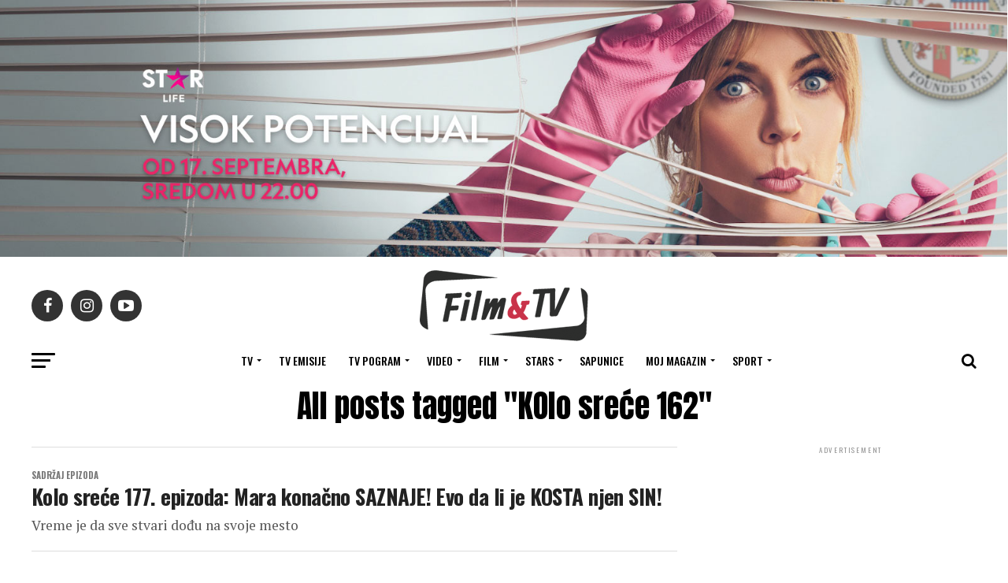

--- FILE ---
content_type: text/html; charset=UTF-8
request_url: https://filmitv.rs/tag/kolo-srece-162/page/4/
body_size: 28696
content:
<!DOCTYPE html>
<html dir="ltr" lang="sr-RS" prefix="og: https://ogp.me/ns#">
<head>
<meta charset="UTF-8" >
<meta name="viewport" id="viewport" content="width=device-width, initial-scale=1.0, maximum-scale=1.0, minimum-scale=1.0, user-scalable=no" />
<link rel="pingback" href="https://filmitv.rs/xmlrpc.php" />
<meta property="og:description" content="Dobrodošli!" />
<title>KOlo sreće 162 - Filmitv - Page 4</title>

		<!-- All in One SEO 4.9.3 - aioseo.com -->
	<meta name="description" content="- Page 4" />
	<meta name="robots" content="noindex, nofollow, max-image-preview:large" />
	<link rel="canonical" href="https://filmitv.rs/tag/kolo-srece-162/" />
	<link rel="prev" href="https://filmitv.rs/tag/kolo-srece-162/page/3/" />
	<link rel="next" href="https://filmitv.rs/tag/kolo-srece-162/page/5/" />
	<meta name="generator" content="All in One SEO (AIOSEO) 4.9.3" />
		<script type="application/ld+json" class="aioseo-schema">
			{"@context":"https:\/\/schema.org","@graph":[{"@type":"BreadcrumbList","@id":"https:\/\/filmitv.rs\/tag\/kolo-srece-162\/page\/4\/#breadcrumblist","itemListElement":[{"@type":"ListItem","@id":"https:\/\/filmitv.rs#listItem","position":1,"name":"Home","item":"https:\/\/filmitv.rs","nextItem":{"@type":"ListItem","@id":"https:\/\/filmitv.rs\/tag\/kolo-srece-162\/#listItem","name":"KOlo sre\u0107e 162"}},{"@type":"ListItem","@id":"https:\/\/filmitv.rs\/tag\/kolo-srece-162\/#listItem","position":2,"name":"KOlo sre\u0107e 162","item":"https:\/\/filmitv.rs\/tag\/kolo-srece-162\/","nextItem":{"@type":"ListItem","@id":"https:\/\/filmitv.rs\/tag\/kolo-srece-162\/page\/4#listItem","name":"Page 4"},"previousItem":{"@type":"ListItem","@id":"https:\/\/filmitv.rs#listItem","name":"Home"}},{"@type":"ListItem","@id":"https:\/\/filmitv.rs\/tag\/kolo-srece-162\/page\/4#listItem","position":3,"name":"Page 4","previousItem":{"@type":"ListItem","@id":"https:\/\/filmitv.rs\/tag\/kolo-srece-162\/#listItem","name":"KOlo sre\u0107e 162"}}]},{"@type":"CollectionPage","@id":"https:\/\/filmitv.rs\/tag\/kolo-srece-162\/page\/4\/#collectionpage","url":"https:\/\/filmitv.rs\/tag\/kolo-srece-162\/page\/4\/","name":"KOlo sre\u0107e 162 - Filmitv - Page 4","description":"- Page 4","inLanguage":"sr-RS","isPartOf":{"@id":"https:\/\/filmitv.rs\/#website"},"breadcrumb":{"@id":"https:\/\/filmitv.rs\/tag\/kolo-srece-162\/page\/4\/#breadcrumblist"}},{"@type":"Organization","@id":"https:\/\/filmitv.rs\/#organization","name":"Filmitv","description":"Dobrodo\u0161li!","url":"https:\/\/filmitv.rs\/"},{"@type":"WebSite","@id":"https:\/\/filmitv.rs\/#website","url":"https:\/\/filmitv.rs\/","name":"Filmitv","description":"Dobrodo\u0161li!","inLanguage":"sr-RS","publisher":{"@id":"https:\/\/filmitv.rs\/#organization"}}]}
		</script>
		<!-- All in One SEO -->

<link rel='dns-prefetch' href='//ajax.googleapis.com' />
<link rel='dns-prefetch' href='//fonts.googleapis.com' />
<link rel="alternate" type="application/rss+xml" title="Filmitv &raquo; dovod" href="https://filmitv.rs/feed/" />
<link rel="alternate" type="application/rss+xml" title="Filmitv &raquo; dovod oznake KOlo sreće 162" href="https://filmitv.rs/tag/kolo-srece-162/feed/" />
<style id='wp-img-auto-sizes-contain-inline-css' type='text/css'>
img:is([sizes=auto i],[sizes^="auto," i]){contain-intrinsic-size:3000px 1500px}
/*# sourceURL=wp-img-auto-sizes-contain-inline-css */
</style>
<style id='wp-emoji-styles-inline-css' type='text/css'>

	img.wp-smiley, img.emoji {
		display: inline !important;
		border: none !important;
		box-shadow: none !important;
		height: 1em !important;
		width: 1em !important;
		margin: 0 0.07em !important;
		vertical-align: -0.1em !important;
		background: none !important;
		padding: 0 !important;
	}
/*# sourceURL=wp-emoji-styles-inline-css */
</style>
<style id='wp-block-library-inline-css' type='text/css'>
:root{--wp-block-synced-color:#7a00df;--wp-block-synced-color--rgb:122,0,223;--wp-bound-block-color:var(--wp-block-synced-color);--wp-editor-canvas-background:#ddd;--wp-admin-theme-color:#007cba;--wp-admin-theme-color--rgb:0,124,186;--wp-admin-theme-color-darker-10:#006ba1;--wp-admin-theme-color-darker-10--rgb:0,107,160.5;--wp-admin-theme-color-darker-20:#005a87;--wp-admin-theme-color-darker-20--rgb:0,90,135;--wp-admin-border-width-focus:2px}@media (min-resolution:192dpi){:root{--wp-admin-border-width-focus:1.5px}}.wp-element-button{cursor:pointer}:root .has-very-light-gray-background-color{background-color:#eee}:root .has-very-dark-gray-background-color{background-color:#313131}:root .has-very-light-gray-color{color:#eee}:root .has-very-dark-gray-color{color:#313131}:root .has-vivid-green-cyan-to-vivid-cyan-blue-gradient-background{background:linear-gradient(135deg,#00d084,#0693e3)}:root .has-purple-crush-gradient-background{background:linear-gradient(135deg,#34e2e4,#4721fb 50%,#ab1dfe)}:root .has-hazy-dawn-gradient-background{background:linear-gradient(135deg,#faaca8,#dad0ec)}:root .has-subdued-olive-gradient-background{background:linear-gradient(135deg,#fafae1,#67a671)}:root .has-atomic-cream-gradient-background{background:linear-gradient(135deg,#fdd79a,#004a59)}:root .has-nightshade-gradient-background{background:linear-gradient(135deg,#330968,#31cdcf)}:root .has-midnight-gradient-background{background:linear-gradient(135deg,#020381,#2874fc)}:root{--wp--preset--font-size--normal:16px;--wp--preset--font-size--huge:42px}.has-regular-font-size{font-size:1em}.has-larger-font-size{font-size:2.625em}.has-normal-font-size{font-size:var(--wp--preset--font-size--normal)}.has-huge-font-size{font-size:var(--wp--preset--font-size--huge)}.has-text-align-center{text-align:center}.has-text-align-left{text-align:left}.has-text-align-right{text-align:right}.has-fit-text{white-space:nowrap!important}#end-resizable-editor-section{display:none}.aligncenter{clear:both}.items-justified-left{justify-content:flex-start}.items-justified-center{justify-content:center}.items-justified-right{justify-content:flex-end}.items-justified-space-between{justify-content:space-between}.screen-reader-text{border:0;clip-path:inset(50%);height:1px;margin:-1px;overflow:hidden;padding:0;position:absolute;width:1px;word-wrap:normal!important}.screen-reader-text:focus{background-color:#ddd;clip-path:none;color:#444;display:block;font-size:1em;height:auto;left:5px;line-height:normal;padding:15px 23px 14px;text-decoration:none;top:5px;width:auto;z-index:100000}html :where(.has-border-color){border-style:solid}html :where([style*=border-top-color]){border-top-style:solid}html :where([style*=border-right-color]){border-right-style:solid}html :where([style*=border-bottom-color]){border-bottom-style:solid}html :where([style*=border-left-color]){border-left-style:solid}html :where([style*=border-width]){border-style:solid}html :where([style*=border-top-width]){border-top-style:solid}html :where([style*=border-right-width]){border-right-style:solid}html :where([style*=border-bottom-width]){border-bottom-style:solid}html :where([style*=border-left-width]){border-left-style:solid}html :where(img[class*=wp-image-]){height:auto;max-width:100%}:where(figure){margin:0 0 1em}html :where(.is-position-sticky){--wp-admin--admin-bar--position-offset:var(--wp-admin--admin-bar--height,0px)}@media screen and (max-width:600px){html :where(.is-position-sticky){--wp-admin--admin-bar--position-offset:0px}}

/*# sourceURL=wp-block-library-inline-css */
</style><style id='global-styles-inline-css' type='text/css'>
:root{--wp--preset--aspect-ratio--square: 1;--wp--preset--aspect-ratio--4-3: 4/3;--wp--preset--aspect-ratio--3-4: 3/4;--wp--preset--aspect-ratio--3-2: 3/2;--wp--preset--aspect-ratio--2-3: 2/3;--wp--preset--aspect-ratio--16-9: 16/9;--wp--preset--aspect-ratio--9-16: 9/16;--wp--preset--color--black: #000000;--wp--preset--color--cyan-bluish-gray: #abb8c3;--wp--preset--color--white: #ffffff;--wp--preset--color--pale-pink: #f78da7;--wp--preset--color--vivid-red: #cf2e2e;--wp--preset--color--luminous-vivid-orange: #ff6900;--wp--preset--color--luminous-vivid-amber: #fcb900;--wp--preset--color--light-green-cyan: #7bdcb5;--wp--preset--color--vivid-green-cyan: #00d084;--wp--preset--color--pale-cyan-blue: #8ed1fc;--wp--preset--color--vivid-cyan-blue: #0693e3;--wp--preset--color--vivid-purple: #9b51e0;--wp--preset--color--: #444;--wp--preset--gradient--vivid-cyan-blue-to-vivid-purple: linear-gradient(135deg,rgb(6,147,227) 0%,rgb(155,81,224) 100%);--wp--preset--gradient--light-green-cyan-to-vivid-green-cyan: linear-gradient(135deg,rgb(122,220,180) 0%,rgb(0,208,130) 100%);--wp--preset--gradient--luminous-vivid-amber-to-luminous-vivid-orange: linear-gradient(135deg,rgb(252,185,0) 0%,rgb(255,105,0) 100%);--wp--preset--gradient--luminous-vivid-orange-to-vivid-red: linear-gradient(135deg,rgb(255,105,0) 0%,rgb(207,46,46) 100%);--wp--preset--gradient--very-light-gray-to-cyan-bluish-gray: linear-gradient(135deg,rgb(238,238,238) 0%,rgb(169,184,195) 100%);--wp--preset--gradient--cool-to-warm-spectrum: linear-gradient(135deg,rgb(74,234,220) 0%,rgb(151,120,209) 20%,rgb(207,42,186) 40%,rgb(238,44,130) 60%,rgb(251,105,98) 80%,rgb(254,248,76) 100%);--wp--preset--gradient--blush-light-purple: linear-gradient(135deg,rgb(255,206,236) 0%,rgb(152,150,240) 100%);--wp--preset--gradient--blush-bordeaux: linear-gradient(135deg,rgb(254,205,165) 0%,rgb(254,45,45) 50%,rgb(107,0,62) 100%);--wp--preset--gradient--luminous-dusk: linear-gradient(135deg,rgb(255,203,112) 0%,rgb(199,81,192) 50%,rgb(65,88,208) 100%);--wp--preset--gradient--pale-ocean: linear-gradient(135deg,rgb(255,245,203) 0%,rgb(182,227,212) 50%,rgb(51,167,181) 100%);--wp--preset--gradient--electric-grass: linear-gradient(135deg,rgb(202,248,128) 0%,rgb(113,206,126) 100%);--wp--preset--gradient--midnight: linear-gradient(135deg,rgb(2,3,129) 0%,rgb(40,116,252) 100%);--wp--preset--font-size--small: 13px;--wp--preset--font-size--medium: 20px;--wp--preset--font-size--large: 36px;--wp--preset--font-size--x-large: 42px;--wp--preset--spacing--20: 0.44rem;--wp--preset--spacing--30: 0.67rem;--wp--preset--spacing--40: 1rem;--wp--preset--spacing--50: 1.5rem;--wp--preset--spacing--60: 2.25rem;--wp--preset--spacing--70: 3.38rem;--wp--preset--spacing--80: 5.06rem;--wp--preset--shadow--natural: 6px 6px 9px rgba(0, 0, 0, 0.2);--wp--preset--shadow--deep: 12px 12px 50px rgba(0, 0, 0, 0.4);--wp--preset--shadow--sharp: 6px 6px 0px rgba(0, 0, 0, 0.2);--wp--preset--shadow--outlined: 6px 6px 0px -3px rgb(255, 255, 255), 6px 6px rgb(0, 0, 0);--wp--preset--shadow--crisp: 6px 6px 0px rgb(0, 0, 0);}:where(.is-layout-flex){gap: 0.5em;}:where(.is-layout-grid){gap: 0.5em;}body .is-layout-flex{display: flex;}.is-layout-flex{flex-wrap: wrap;align-items: center;}.is-layout-flex > :is(*, div){margin: 0;}body .is-layout-grid{display: grid;}.is-layout-grid > :is(*, div){margin: 0;}:where(.wp-block-columns.is-layout-flex){gap: 2em;}:where(.wp-block-columns.is-layout-grid){gap: 2em;}:where(.wp-block-post-template.is-layout-flex){gap: 1.25em;}:where(.wp-block-post-template.is-layout-grid){gap: 1.25em;}.has-black-color{color: var(--wp--preset--color--black) !important;}.has-cyan-bluish-gray-color{color: var(--wp--preset--color--cyan-bluish-gray) !important;}.has-white-color{color: var(--wp--preset--color--white) !important;}.has-pale-pink-color{color: var(--wp--preset--color--pale-pink) !important;}.has-vivid-red-color{color: var(--wp--preset--color--vivid-red) !important;}.has-luminous-vivid-orange-color{color: var(--wp--preset--color--luminous-vivid-orange) !important;}.has-luminous-vivid-amber-color{color: var(--wp--preset--color--luminous-vivid-amber) !important;}.has-light-green-cyan-color{color: var(--wp--preset--color--light-green-cyan) !important;}.has-vivid-green-cyan-color{color: var(--wp--preset--color--vivid-green-cyan) !important;}.has-pale-cyan-blue-color{color: var(--wp--preset--color--pale-cyan-blue) !important;}.has-vivid-cyan-blue-color{color: var(--wp--preset--color--vivid-cyan-blue) !important;}.has-vivid-purple-color{color: var(--wp--preset--color--vivid-purple) !important;}.has-black-background-color{background-color: var(--wp--preset--color--black) !important;}.has-cyan-bluish-gray-background-color{background-color: var(--wp--preset--color--cyan-bluish-gray) !important;}.has-white-background-color{background-color: var(--wp--preset--color--white) !important;}.has-pale-pink-background-color{background-color: var(--wp--preset--color--pale-pink) !important;}.has-vivid-red-background-color{background-color: var(--wp--preset--color--vivid-red) !important;}.has-luminous-vivid-orange-background-color{background-color: var(--wp--preset--color--luminous-vivid-orange) !important;}.has-luminous-vivid-amber-background-color{background-color: var(--wp--preset--color--luminous-vivid-amber) !important;}.has-light-green-cyan-background-color{background-color: var(--wp--preset--color--light-green-cyan) !important;}.has-vivid-green-cyan-background-color{background-color: var(--wp--preset--color--vivid-green-cyan) !important;}.has-pale-cyan-blue-background-color{background-color: var(--wp--preset--color--pale-cyan-blue) !important;}.has-vivid-cyan-blue-background-color{background-color: var(--wp--preset--color--vivid-cyan-blue) !important;}.has-vivid-purple-background-color{background-color: var(--wp--preset--color--vivid-purple) !important;}.has-black-border-color{border-color: var(--wp--preset--color--black) !important;}.has-cyan-bluish-gray-border-color{border-color: var(--wp--preset--color--cyan-bluish-gray) !important;}.has-white-border-color{border-color: var(--wp--preset--color--white) !important;}.has-pale-pink-border-color{border-color: var(--wp--preset--color--pale-pink) !important;}.has-vivid-red-border-color{border-color: var(--wp--preset--color--vivid-red) !important;}.has-luminous-vivid-orange-border-color{border-color: var(--wp--preset--color--luminous-vivid-orange) !important;}.has-luminous-vivid-amber-border-color{border-color: var(--wp--preset--color--luminous-vivid-amber) !important;}.has-light-green-cyan-border-color{border-color: var(--wp--preset--color--light-green-cyan) !important;}.has-vivid-green-cyan-border-color{border-color: var(--wp--preset--color--vivid-green-cyan) !important;}.has-pale-cyan-blue-border-color{border-color: var(--wp--preset--color--pale-cyan-blue) !important;}.has-vivid-cyan-blue-border-color{border-color: var(--wp--preset--color--vivid-cyan-blue) !important;}.has-vivid-purple-border-color{border-color: var(--wp--preset--color--vivid-purple) !important;}.has-vivid-cyan-blue-to-vivid-purple-gradient-background{background: var(--wp--preset--gradient--vivid-cyan-blue-to-vivid-purple) !important;}.has-light-green-cyan-to-vivid-green-cyan-gradient-background{background: var(--wp--preset--gradient--light-green-cyan-to-vivid-green-cyan) !important;}.has-luminous-vivid-amber-to-luminous-vivid-orange-gradient-background{background: var(--wp--preset--gradient--luminous-vivid-amber-to-luminous-vivid-orange) !important;}.has-luminous-vivid-orange-to-vivid-red-gradient-background{background: var(--wp--preset--gradient--luminous-vivid-orange-to-vivid-red) !important;}.has-very-light-gray-to-cyan-bluish-gray-gradient-background{background: var(--wp--preset--gradient--very-light-gray-to-cyan-bluish-gray) !important;}.has-cool-to-warm-spectrum-gradient-background{background: var(--wp--preset--gradient--cool-to-warm-spectrum) !important;}.has-blush-light-purple-gradient-background{background: var(--wp--preset--gradient--blush-light-purple) !important;}.has-blush-bordeaux-gradient-background{background: var(--wp--preset--gradient--blush-bordeaux) !important;}.has-luminous-dusk-gradient-background{background: var(--wp--preset--gradient--luminous-dusk) !important;}.has-pale-ocean-gradient-background{background: var(--wp--preset--gradient--pale-ocean) !important;}.has-electric-grass-gradient-background{background: var(--wp--preset--gradient--electric-grass) !important;}.has-midnight-gradient-background{background: var(--wp--preset--gradient--midnight) !important;}.has-small-font-size{font-size: var(--wp--preset--font-size--small) !important;}.has-medium-font-size{font-size: var(--wp--preset--font-size--medium) !important;}.has-large-font-size{font-size: var(--wp--preset--font-size--large) !important;}.has-x-large-font-size{font-size: var(--wp--preset--font-size--x-large) !important;}
/*# sourceURL=global-styles-inline-css */
</style>

<style id='classic-theme-styles-inline-css' type='text/css'>
/*! This file is auto-generated */
.wp-block-button__link{color:#fff;background-color:#32373c;border-radius:9999px;box-shadow:none;text-decoration:none;padding:calc(.667em + 2px) calc(1.333em + 2px);font-size:1.125em}.wp-block-file__button{background:#32373c;color:#fff;text-decoration:none}
/*# sourceURL=/wp-includes/css/classic-themes.min.css */
</style>
<link rel='stylesheet' id='ql-jquery-ui-css' href='//ajax.googleapis.com/ajax/libs/jqueryui/1.12.1/themes/smoothness/jquery-ui.css?ver=6.9' type='text/css' media='all' />
<link rel='stylesheet' id='reviewer-photoswipe-css' href='https://filmitv.rs/wp-content/plugins/reviewer/public/assets/css/photoswipe.css?ver=3.14.2' type='text/css' media='all' />
<link rel='stylesheet' id='dashicons-css' href='https://filmitv.rs/wp-includes/css/dashicons.min.css?ver=6.9' type='text/css' media='all' />
<link rel='stylesheet' id='reviewer-public-css' href='https://filmitv.rs/wp-content/plugins/reviewer/public/assets/css/reviewer-public.css?ver=3.14.2' type='text/css' media='all' />
<link rel='stylesheet' id='mvp-custom-style-css' href='https://filmitv.rs/wp-content/themes/zox-news/style.css?ver=6.9' type='text/css' media='all' />
<style id='mvp-custom-style-inline-css' type='text/css'>


#mvp-wallpaper {
	background: url() no-repeat 50% 0;
	}

#mvp-foot-copy a {
	color: #0be6af;
	}

#mvp-content-main p a,
#mvp-content-main ul a,
#mvp-content-main ol a,
.mvp-post-add-main p a,
.mvp-post-add-main ul a,
.mvp-post-add-main ol a {
	box-shadow: inset 0 -4px 0 #0be6af;
	}

#mvp-content-main p a:hover,
#mvp-content-main ul a:hover,
#mvp-content-main ol a:hover,
.mvp-post-add-main p a:hover,
.mvp-post-add-main ul a:hover,
.mvp-post-add-main ol a:hover {
	background: #0be6af;
	}
a,
a:visited,
.post-info-name a,
.woocommerce .woocommerce-breadcrumb a {
	color: #ff005b;
	}

#mvp-side-wrap a:hover {
	color: #ff005b;
	}

.mvp-fly-top:hover,
.mvp-vid-box-wrap,
ul.mvp-soc-mob-list li.mvp-soc-mob-com {
	background: #ff005b;
	}

nav.mvp-fly-nav-menu ul li.menu-item-has-children:after,
.mvp-feat1-left-wrap span.mvp-cd-cat,
.mvp-widget-feat1-top-story span.mvp-cd-cat,
.mvp-widget-feat2-left-cont span.mvp-cd-cat,
.mvp-widget-dark-feat span.mvp-cd-cat,
.mvp-widget-dark-sub span.mvp-cd-cat,
.mvp-vid-wide-text span.mvp-cd-cat,
.mvp-feat2-top-text span.mvp-cd-cat,
.mvp-feat3-main-story span.mvp-cd-cat,
.mvp-feat3-sub-text span.mvp-cd-cat,
.mvp-feat4-main-text span.mvp-cd-cat,
.woocommerce-message:before,
.woocommerce-info:before,
.woocommerce-message:before {
	color: #ff005b;
	}

#searchform input,
.mvp-authors-name {
	border-bottom: 1px solid #ff005b;
	}

.mvp-fly-top:hover {
	border-top: 1px solid #ff005b;
	border-left: 1px solid #ff005b;
	border-bottom: 1px solid #ff005b;
	}

.woocommerce .widget_price_filter .ui-slider .ui-slider-handle,
.woocommerce #respond input#submit.alt,
.woocommerce a.button.alt,
.woocommerce button.button.alt,
.woocommerce input.button.alt,
.woocommerce #respond input#submit.alt:hover,
.woocommerce a.button.alt:hover,
.woocommerce button.button.alt:hover,
.woocommerce input.button.alt:hover {
	background-color: #ff005b;
	}

.woocommerce-error,
.woocommerce-info,
.woocommerce-message {
	border-top-color: #ff005b;
	}

ul.mvp-feat1-list-buts li.active span.mvp-feat1-list-but,
span.mvp-widget-home-title,
span.mvp-post-cat,
span.mvp-feat1-pop-head {
	background: #ff005b;
	}

.woocommerce span.onsale {
	background-color: #ff005b;
	}

.mvp-widget-feat2-side-more-but,
.woocommerce .star-rating span:before,
span.mvp-prev-next-label,
.mvp-cat-date-wrap .sticky {
	color: #ff005b !important;
	}

#mvp-main-nav-top,
#mvp-fly-wrap,
.mvp-soc-mob-right,
#mvp-main-nav-small-cont {
	background: #000000;
	}

#mvp-main-nav-small .mvp-fly-but-wrap span,
#mvp-main-nav-small .mvp-search-but-wrap span,
.mvp-nav-top-left .mvp-fly-but-wrap span,
#mvp-fly-wrap .mvp-fly-but-wrap span {
	background: #555555;
	}

.mvp-nav-top-right .mvp-nav-search-but,
span.mvp-fly-soc-head,
.mvp-soc-mob-right i,
#mvp-main-nav-small span.mvp-nav-search-but,
#mvp-main-nav-small .mvp-nav-menu ul li a  {
	color: #555555;
	}

#mvp-main-nav-small .mvp-nav-menu ul li.menu-item-has-children a:after {
	border-color: #555555 transparent transparent transparent;
	}

#mvp-nav-top-wrap span.mvp-nav-search-but:hover,
#mvp-main-nav-small span.mvp-nav-search-but:hover {
	color: #0be6af;
	}

#mvp-nav-top-wrap .mvp-fly-but-wrap:hover span,
#mvp-main-nav-small .mvp-fly-but-wrap:hover span,
span.mvp-woo-cart-num:hover {
	background: #0be6af;
	}

#mvp-main-nav-bot-cont {
	background: #ffffff;
	}

#mvp-nav-bot-wrap .mvp-fly-but-wrap span,
#mvp-nav-bot-wrap .mvp-search-but-wrap span {
	background: #000000;
	}

#mvp-nav-bot-wrap span.mvp-nav-search-but,
#mvp-nav-bot-wrap .mvp-nav-menu ul li a {
	color: #000000;
	}

#mvp-nav-bot-wrap .mvp-nav-menu ul li.menu-item-has-children a:after {
	border-color: #000000 transparent transparent transparent;
	}

.mvp-nav-menu ul li:hover a {
	border-bottom: 5px solid #0be6af;
	}

#mvp-nav-bot-wrap .mvp-fly-but-wrap:hover span {
	background: #0be6af;
	}

#mvp-nav-bot-wrap span.mvp-nav-search-but:hover {
	color: #0be6af;
	}

body,
.mvp-feat1-feat-text p,
.mvp-feat2-top-text p,
.mvp-feat3-main-text p,
.mvp-feat3-sub-text p,
#searchform input,
.mvp-author-info-text,
span.mvp-post-excerpt,
.mvp-nav-menu ul li ul.sub-menu li a,
nav.mvp-fly-nav-menu ul li a,
.mvp-ad-label,
span.mvp-feat-caption,
.mvp-post-tags a,
.mvp-post-tags a:visited,
span.mvp-author-box-name a,
#mvp-author-box-text p,
.mvp-post-gallery-text p,
ul.mvp-soc-mob-list li span,
#comments,
h3#reply-title,
h2.comments,
#mvp-foot-copy p,
span.mvp-fly-soc-head,
.mvp-post-tags-header,
span.mvp-prev-next-label,
span.mvp-post-add-link-but,
#mvp-comments-button a,
#mvp-comments-button span.mvp-comment-but-text,
.woocommerce ul.product_list_widget span.product-title,
.woocommerce ul.product_list_widget li a,
.woocommerce #reviews #comments ol.commentlist li .comment-text p.meta,
.woocommerce div.product p.price,
.woocommerce div.product p.price ins,
.woocommerce div.product p.price del,
.woocommerce ul.products li.product .price del,
.woocommerce ul.products li.product .price ins,
.woocommerce ul.products li.product .price,
.woocommerce #respond input#submit,
.woocommerce a.button,
.woocommerce button.button,
.woocommerce input.button,
.woocommerce .widget_price_filter .price_slider_amount .button,
.woocommerce span.onsale,
.woocommerce-review-link,
#woo-content p.woocommerce-result-count,
.woocommerce div.product .woocommerce-tabs ul.tabs li a,
a.mvp-inf-more-but,
span.mvp-cont-read-but,
span.mvp-cd-cat,
span.mvp-cd-date,
.mvp-feat4-main-text p,
span.mvp-woo-cart-num,
span.mvp-widget-home-title2,
.wp-caption,
#mvp-content-main p.wp-caption-text,
.gallery-caption,
.mvp-post-add-main p.wp-caption-text,
#bbpress-forums,
#bbpress-forums p,
.protected-post-form input,
#mvp-feat6-text p {
	font-family: 'Oswald', sans-serif;
	}

.mvp-blog-story-text p,
span.mvp-author-page-desc,
#mvp-404 p,
.mvp-widget-feat1-bot-text p,
.mvp-widget-feat2-left-text p,
.mvp-flex-story-text p,
.mvp-search-text p,
#mvp-content-main p,
.mvp-post-add-main p,
#mvp-content-main ul li,
#mvp-content-main ol li,
.rwp-summary,
.rwp-u-review__comment,
.mvp-feat5-mid-main-text p,
.mvp-feat5-small-main-text p,
#mvp-content-main .wp-block-button__link,
.wp-block-audio figcaption,
.wp-block-video figcaption,
.wp-block-embed figcaption,
.wp-block-verse pre,
pre.wp-block-verse {
	font-family: 'PT Serif', sans-serif;
	}

.mvp-nav-menu ul li a,
#mvp-foot-menu ul li a {
	font-family: 'Oswald', sans-serif;
	}


.mvp-feat1-sub-text h2,
.mvp-feat1-pop-text h2,
.mvp-feat1-list-text h2,
.mvp-widget-feat1-top-text h2,
.mvp-widget-feat1-bot-text h2,
.mvp-widget-dark-feat-text h2,
.mvp-widget-dark-sub-text h2,
.mvp-widget-feat2-left-text h2,
.mvp-widget-feat2-right-text h2,
.mvp-blog-story-text h2,
.mvp-flex-story-text h2,
.mvp-vid-wide-more-text p,
.mvp-prev-next-text p,
.mvp-related-text,
.mvp-post-more-text p,
h2.mvp-authors-latest a,
.mvp-feat2-bot-text h2,
.mvp-feat3-sub-text h2,
.mvp-feat3-main-text h2,
.mvp-feat4-main-text h2,
.mvp-feat5-text h2,
.mvp-feat5-mid-main-text h2,
.mvp-feat5-small-main-text h2,
.mvp-feat5-mid-sub-text h2,
#mvp-feat6-text h2,
.alp-related-posts-wrapper .alp-related-post .post-title {
	font-family: 'Oswald', sans-serif;
	}

.mvp-feat2-top-text h2,
.mvp-feat1-feat-text h2,
h1.mvp-post-title,
h1.mvp-post-title-wide,
.mvp-drop-nav-title h4,
#mvp-content-main blockquote p,
.mvp-post-add-main blockquote p,
#mvp-content-main p.has-large-font-size,
#mvp-404 h1,
#woo-content h1.page-title,
.woocommerce div.product .product_title,
.woocommerce ul.products li.product h3,
.alp-related-posts .current .post-title {
	font-family: 'Oswald', sans-serif;
	}

span.mvp-feat1-pop-head,
.mvp-feat1-pop-text:before,
span.mvp-feat1-list-but,
span.mvp-widget-home-title,
.mvp-widget-feat2-side-more,
span.mvp-post-cat,
span.mvp-page-head,
h1.mvp-author-top-head,
.mvp-authors-name,
#mvp-content-main h1,
#mvp-content-main h2,
#mvp-content-main h3,
#mvp-content-main h4,
#mvp-content-main h5,
#mvp-content-main h6,
.woocommerce .related h2,
.woocommerce div.product .woocommerce-tabs .panel h2,
.woocommerce div.product .product_title,
.mvp-feat5-side-list .mvp-feat1-list-img:after {
	font-family: 'Oswald', sans-serif;
	}

	

	#mvp-main-nav-top {
		background: #fff;
		padding: 15px 0 0;
		}
	#mvp-fly-wrap,
	.mvp-soc-mob-right,
	#mvp-main-nav-small-cont {
		background: #fff;
		}
	#mvp-main-nav-small .mvp-fly-but-wrap span,
	#mvp-main-nav-small .mvp-search-but-wrap span,
	.mvp-nav-top-left .mvp-fly-but-wrap span,
	#mvp-fly-wrap .mvp-fly-but-wrap span {
		background: #000;
		}
	.mvp-nav-top-right .mvp-nav-search-but,
	span.mvp-fly-soc-head,
	.mvp-soc-mob-right i,
	#mvp-main-nav-small span.mvp-nav-search-but,
	#mvp-main-nav-small .mvp-nav-menu ul li a  {
		color: #000;
		}
	#mvp-main-nav-small .mvp-nav-menu ul li.menu-item-has-children a:after {
		border-color: #000 transparent transparent transparent;
		}
	.mvp-feat1-feat-text h2,
	h1.mvp-post-title,
	.mvp-feat2-top-text h2,
	.mvp-feat3-main-text h2,
	#mvp-content-main blockquote p,
	.mvp-post-add-main blockquote p {
		font-family: 'Anton', sans-serif;
		font-weight: 400;
		letter-spacing: normal;
		}
	.mvp-feat1-feat-text h2,
	.mvp-feat2-top-text h2,
	.mvp-feat3-main-text h2 {
		line-height: 1;
		text-transform: uppercase;
		}
		

	span.mvp-nav-soc-but,
	ul.mvp-fly-soc-list li a,
	span.mvp-woo-cart-num {
		background: rgba(0,0,0,.8);
		}
	span.mvp-woo-cart-icon {
		color: rgba(0,0,0,.8);
		}
	nav.mvp-fly-nav-menu ul li,
	nav.mvp-fly-nav-menu ul li ul.sub-menu {
		border-top: 1px solid rgba(0,0,0,.1);
		}
	nav.mvp-fly-nav-menu ul li a {
		color: #000;
		}
	.mvp-drop-nav-title h4 {
		color: #000;
		}
		

	.mvp-nav-links {
		display: none;
		}
		

	.mvp-post-main-out,
	.mvp-post-main-in {
		margin-right: 0 !important;
		}
	#mvp-post-feat-img img {
		width: 100%;
		}
	#mvp-content-wrap,
	#mvp-post-add-box {
		float: none;
		margin: 0 auto;
		max-width: 750px;
		}
		

	.mvp-alp-side {
		display: none;
	}
	.mvp-alp-soc-reg {
		display: block;
	}
	.mvp-auto-post-grid {
		grid-template-columns: minmax(0, auto) 320px;
		grid-column-gap: 60px;
	}
	@media screen and (max-width: 1199px) {
		.mvp-auto-post-grid {
			grid-column-gap: 30px;
		}
	}
		

	.alp-advert {
		display: none;
	}
	.alp-related-posts-wrapper .alp-related-posts .current {
		margin: 0 0 10px;
	}
		

 	#mvp-comments-button {
    margin-top: 30px;
    text-align: center;
    width: 100%;
    display: none !important;
}
span.mvp-cd-date {
    font-weight: 400;
    margin-left: 5px;
    display: none;
}
.mvp-author-info-name {
    clear: both;
    margin-top: 5px;
    display: none;
}
#mvp-foot-wrap {
    background: #ffffff;
    width: 100%;
}
.mvp-author-info-wrap {
    margin-top: 12px;
    display: none;
}
@media (max-width: 680px) {
    .wp-block-image__text {
   text-align: center;
}
		
/*# sourceURL=mvp-custom-style-inline-css */
</style>
<link rel='stylesheet' id='mvp-reset-css' href='https://filmitv.rs/wp-content/themes/zox-news/css/reset.css?ver=6.9' type='text/css' media='all' />
<link rel='stylesheet' id='fontawesome-css' href='https://filmitv.rs/wp-content/themes/zox-news/font-awesome/css/font-awesome.css?ver=6.9' type='text/css' media='all' />
<link crossorigin="anonymous" rel='stylesheet' id='mvp-fonts-css' href='//fonts.googleapis.com/css?family=Roboto%3A300%2C400%2C700%2C900%7COswald%3A400%2C700%7CAdvent+Pro%3A700%7COpen+Sans%3A700%7CAnton%3A400Oswald%3A100%2C200%2C300%2C400%2C500%2C600%2C700%2C800%2C900%7COswald%3A100%2C200%2C300%2C400%2C500%2C600%2C700%2C800%2C900%7COswald%3A100%2C200%2C300%2C400%2C500%2C600%2C700%2C800%2C900%7COswald%3A100%2C200%2C300%2C400%2C500%2C600%2C700%2C800%2C900%7CPT+Serif%3A100%2C200%2C300%2C400%2C500%2C600%2C700%2C800%2C900%7COswald%3A100%2C200%2C300%2C400%2C500%2C600%2C700%2C800%2C900%26subset%3Dlatin%2Clatin-ext%2Ccyrillic%2Ccyrillic-ext%2Cgreek-ext%2Cgreek%2Cvietnamese' type='text/css' media='all' />
<link rel='stylesheet' id='mvp-media-queries-css' href='https://filmitv.rs/wp-content/themes/zox-news/css/media-queries.css?ver=6.9' type='text/css' media='all' />
<link rel='stylesheet' id='wp-my-instagram-css' href='https://filmitv.rs/wp-content/plugins/wp-my-instagram/css/style.css?ver=1.0' type='text/css' media='all' />
<link rel='stylesheet' id='sib-front-css-css' href='https://filmitv.rs/wp-content/plugins/mailin/css/mailin-front.css?ver=6.9' type='text/css' media='all' />
<script type="text/javascript" src="https://filmitv.rs/wp-includes/js/jquery/jquery.min.js?ver=3.7.1" id="jquery-core-js"></script>
<script type="text/javascript" src="https://filmitv.rs/wp-includes/js/jquery/jquery-migrate.min.js?ver=3.4.1" id="jquery-migrate-js"></script>
<script type="text/javascript" id="sib-front-js-js-extra">
/* <![CDATA[ */
var sibErrMsg = {"invalidMail":"Please fill out valid email address","requiredField":"Please fill out required fields","invalidDateFormat":"Please fill out valid date format","invalidSMSFormat":"Please fill out valid phone number"};
var ajax_sib_front_object = {"ajax_url":"https://filmitv.rs/wp-admin/admin-ajax.php","ajax_nonce":"33ab6edd92","flag_url":"https://filmitv.rs/wp-content/plugins/mailin/img/flags/"};
//# sourceURL=sib-front-js-js-extra
/* ]]> */
</script>
<script type="text/javascript" src="https://filmitv.rs/wp-content/plugins/mailin/js/mailin-front.js?ver=1768817590" id="sib-front-js-js"></script>
<link rel="https://api.w.org/" href="https://filmitv.rs/wp-json/" /><link rel="alternate" title="JSON" type="application/json" href="https://filmitv.rs/wp-json/wp/v2/tags/10396" /><link rel="EditURI" type="application/rsd+xml" title="RSD" href="https://filmitv.rs/xmlrpc.php?rsd" />
<meta name="generator" content="WordPress 6.9" />
<script>readMoreArgs = []</script><script type="text/javascript">
				EXPM_VERSION=3.55;EXPM_AJAX_URL='https://filmitv.rs/wp-admin/admin-ajax.php';
			function yrmAddEvent(element, eventName, fn) {
				if (element.addEventListener)
					element.addEventListener(eventName, fn, false);
				else if (element.attachEvent)
					element.attachEvent('on' + eventName, fn);
			}
			</script><!-- Global site tag (gtag.js) - Google Analytics -->
<script async src="https://www.googletagmanager.com/gtag/js?id=UA-145788217-1"></script>
<script>
  window.dataLayer = window.dataLayer || [];
  function gtag(){dataLayer.push(arguments);}
  gtag('js', new Date());

  gtag('config', 'UA-145788217-1');
</script>
<script async src="https://pagead2.googlesyndication.com/pagead/js/adsbygoogle.js?client=ca-pub-9160009340876743"
     crossorigin="anonymous"></script>

<link rel="dns-prefetch" href="https://c.aklamator.com" />
<script>var akla_sec="aFilmTVall";</script>
<script async src="https://s.aklamator.com/i/w.js"></script>        <style>
            #tps_carousel_container ._button,
            #tps_carousel_container ._button svg {
                color: #f08100;
                fill: #f08100;
            }

            #tps_carousel_container ._button {
                font-size: 32px;
                line-height: 32px;
            }

            #tps_carousel_container ._button svg {
                width: 32px;
                height: 32px;
            }

            #tps_carousel_container ._button:hover,
            #tps_carousel_container ._button:focus,
            #tps_carousel_container ._button:hover svg,
            #tps_carousel_container ._button:focus svg {
                color: #ffa338;
                fill: #ffa338;
            }

            #tps_carousel_container ._disabled,
            #tps_carousel_container ._disabled svg {
                color: #777777 !important;
                fill: #777777 !important;
            }

            #tps_carousel_container ._carousel {
                margin: 0 42px;
            }

            #tps_carousel_container ._prev {
                margin-right: 10px;
            }

            #tps_carousel_container ._next {
                margin-left: 10px;
            }
        </style>
        <!-- There is no amphtml version available for this URL. --><meta name="generator" content="Powered by Slider Revolution 6.7.37 - responsive, Mobile-Friendly Slider Plugin for WordPress with comfortable drag and drop interface." />
<link rel="icon" href="https://filmitv.rs/wp-content/uploads/2025/01/cropped-fit-logo-org-32x32.png" sizes="32x32" />
<link rel="icon" href="https://filmitv.rs/wp-content/uploads/2025/01/cropped-fit-logo-org-192x192.png" sizes="192x192" />
<link rel="apple-touch-icon" href="https://filmitv.rs/wp-content/uploads/2025/01/cropped-fit-logo-org-180x180.png" />
<meta name="msapplication-TileImage" content="https://filmitv.rs/wp-content/uploads/2025/01/cropped-fit-logo-org-270x270.png" />
<script>function setREVStartSize(e){
			//window.requestAnimationFrame(function() {
				window.RSIW = window.RSIW===undefined ? window.innerWidth : window.RSIW;
				window.RSIH = window.RSIH===undefined ? window.innerHeight : window.RSIH;
				try {
					var pw = document.getElementById(e.c).parentNode.offsetWidth,
						newh;
					pw = pw===0 || isNaN(pw) || (e.l=="fullwidth" || e.layout=="fullwidth") ? window.RSIW : pw;
					e.tabw = e.tabw===undefined ? 0 : parseInt(e.tabw);
					e.thumbw = e.thumbw===undefined ? 0 : parseInt(e.thumbw);
					e.tabh = e.tabh===undefined ? 0 : parseInt(e.tabh);
					e.thumbh = e.thumbh===undefined ? 0 : parseInt(e.thumbh);
					e.tabhide = e.tabhide===undefined ? 0 : parseInt(e.tabhide);
					e.thumbhide = e.thumbhide===undefined ? 0 : parseInt(e.thumbhide);
					e.mh = e.mh===undefined || e.mh=="" || e.mh==="auto" ? 0 : parseInt(e.mh,0);
					if(e.layout==="fullscreen" || e.l==="fullscreen")
						newh = Math.max(e.mh,window.RSIH);
					else{
						e.gw = Array.isArray(e.gw) ? e.gw : [e.gw];
						for (var i in e.rl) if (e.gw[i]===undefined || e.gw[i]===0) e.gw[i] = e.gw[i-1];
						e.gh = e.el===undefined || e.el==="" || (Array.isArray(e.el) && e.el.length==0)? e.gh : e.el;
						e.gh = Array.isArray(e.gh) ? e.gh : [e.gh];
						for (var i in e.rl) if (e.gh[i]===undefined || e.gh[i]===0) e.gh[i] = e.gh[i-1];
											
						var nl = new Array(e.rl.length),
							ix = 0,
							sl;
						e.tabw = e.tabhide>=pw ? 0 : e.tabw;
						e.thumbw = e.thumbhide>=pw ? 0 : e.thumbw;
						e.tabh = e.tabhide>=pw ? 0 : e.tabh;
						e.thumbh = e.thumbhide>=pw ? 0 : e.thumbh;
						for (var i in e.rl) nl[i] = e.rl[i]<window.RSIW ? 0 : e.rl[i];
						sl = nl[0];
						for (var i in nl) if (sl>nl[i] && nl[i]>0) { sl = nl[i]; ix=i;}
						var m = pw>(e.gw[ix]+e.tabw+e.thumbw) ? 1 : (pw-(e.tabw+e.thumbw)) / (e.gw[ix]);
						newh =  (e.gh[ix] * m) + (e.tabh + e.thumbh);
					}
					var el = document.getElementById(e.c);
					if (el!==null && el) el.style.height = newh+"px";
					el = document.getElementById(e.c+"_wrapper");
					if (el!==null && el) {
						el.style.height = newh+"px";
						el.style.display = "block";
					}
				} catch(e){
					console.log("Failure at Presize of Slider:" + e)
				}
			//});
		  };</script>
<link rel='stylesheet' id='rs-plugin-settings-css' href='//filmitv.rs/wp-content/plugins/revslider/sr6/assets/css/rs6.css?ver=6.7.37' type='text/css' media='all' />
<style id='rs-plugin-settings-inline-css' type='text/css'>
#rs-demo-id {}
/*# sourceURL=rs-plugin-settings-inline-css */
</style>
</head>
<body data-rsssl=1 class="archive paged tag tag-kolo-srece-162 tag-10396 wp-embed-responsive paged-4 tag-paged-4 wp-theme-zox-news">
	<div id="mvp-fly-wrap">
	<div id="mvp-fly-menu-top" class="left relative">
		<div class="mvp-fly-top-out left relative">
			<div class="mvp-fly-top-in">
				<div id="mvp-fly-logo" class="left relative">
											<a href="https://filmitv.rs/"><img src="https://filmitv.rs/wp-content/uploads/2025/01/fit-logo-org.png" alt="Filmitv" data-rjs="2" /></a>
									</div><!--mvp-fly-logo-->
			</div><!--mvp-fly-top-in-->
			<div class="mvp-fly-but-wrap mvp-fly-but-menu mvp-fly-but-click">
				<span></span>
				<span></span>
				<span></span>
				<span></span>
			</div><!--mvp-fly-but-wrap-->
		</div><!--mvp-fly-top-out-->
	</div><!--mvp-fly-menu-top-->
	<div id="mvp-fly-menu-wrap">
		<nav class="mvp-fly-nav-menu left relative">
			<div class="menu-glavni-menu-container"><ul id="menu-glavni-menu" class="menu"><li id="menu-item-95437" class="menu-item menu-item-type-taxonomy menu-item-object-category menu-item-has-children menu-item-95437"><a href="https://filmitv.rs/category/tv/">TV</a>
<ul class="sub-menu">
	<li id="menu-item-95447" class="menu-item menu-item-type-taxonomy menu-item-object-category menu-item-95447"><a href="https://filmitv.rs/category/tv/sadrzaj-epizoda/">Sadržaj epizoda</a></li>
	<li id="menu-item-95444" class="menu-item menu-item-type-taxonomy menu-item-object-category menu-item-95444"><a href="https://filmitv.rs/category/tv/domace-serije/">Domaće serije</a></li>
	<li id="menu-item-95448" class="menu-item menu-item-type-taxonomy menu-item-object-category menu-item-95448"><a href="https://filmitv.rs/category/tv/strane-serije/">Strane serije</a></li>
	<li id="menu-item-95446" class="menu-item menu-item-type-taxonomy menu-item-object-category menu-item-95446"><a href="https://filmitv.rs/category/tv/recenzije/">Recenzije</a></li>
	<li id="menu-item-95449" class="menu-item menu-item-type-taxonomy menu-item-object-category menu-item-95449"><a href="https://filmitv.rs/category/tv/intervjui/">Intervjui</a></li>
	<li id="menu-item-95477" class="menu-item menu-item-type-taxonomy menu-item-object-category menu-item-95477"><a href="https://filmitv.rs/category/tv/komentar/">Komentar</a></li>
</ul>
</li>
<li id="menu-item-95445" class="menu-item menu-item-type-taxonomy menu-item-object-category menu-item-95445"><a href="https://filmitv.rs/category/emisije/">Tv Emisije</a></li>
<li id="menu-item-95440" class="menu-item menu-item-type-taxonomy menu-item-object-category menu-item-has-children menu-item-95440"><a href="https://filmitv.rs/category/tv-premijere/">TV Pogram</a>
<ul class="sub-menu">
	<li id="menu-item-95450" class="menu-item menu-item-type-taxonomy menu-item-object-category menu-item-95450"><a href="https://filmitv.rs/category/tv-premijere/filmovi/">Filmovi</a></li>
	<li id="menu-item-95451" class="menu-item menu-item-type-taxonomy menu-item-object-category menu-item-95451"><a href="https://filmitv.rs/category/tv-premijere/serije/">Serije</a></li>
</ul>
</li>
<li id="menu-item-95442" class="menu-item menu-item-type-taxonomy menu-item-object-category menu-item-has-children menu-item-95442"><a href="https://filmitv.rs/category/video/">VIDEO</a>
<ul class="sub-menu">
	<li id="menu-item-95468" class="menu-item menu-item-type-taxonomy menu-item-object-category menu-item-95468"><a href="https://filmitv.rs/category/tv/">TV</a></li>
	<li id="menu-item-95476" class="menu-item menu-item-type-taxonomy menu-item-object-category menu-item-95476"><a href="https://filmitv.rs/category/video/film-video/">Film</a></li>
	<li id="menu-item-95474" class="menu-item menu-item-type-taxonomy menu-item-object-category menu-item-95474"><a href="https://filmitv.rs/category/video/emisije-video/">Emisije</a></li>
	<li id="menu-item-95475" class="menu-item menu-item-type-taxonomy menu-item-object-category menu-item-95475"><a href="https://filmitv.rs/category/video/serije-video/">Serije</a></li>
</ul>
</li>
<li id="menu-item-95439" class="menu-item menu-item-type-taxonomy menu-item-object-category menu-item-has-children menu-item-95439"><a href="https://filmitv.rs/category/film/">FILM</a>
<ul class="sub-menu">
	<li id="menu-item-95453" class="menu-item menu-item-type-taxonomy menu-item-object-category menu-item-95453"><a href="https://filmitv.rs/category/film/domaci-film/">Domaći film</a></li>
	<li id="menu-item-95456" class="menu-item menu-item-type-taxonomy menu-item-object-category menu-item-95456"><a href="https://filmitv.rs/category/film/strani-film/">Strani film</a></li>
	<li id="menu-item-95455" class="menu-item menu-item-type-taxonomy menu-item-object-category menu-item-95455"><a href="https://filmitv.rs/category/film/recenzije-film/">Recenzije</a></li>
	<li id="menu-item-95454" class="menu-item menu-item-type-taxonomy menu-item-object-category menu-item-95454"><a href="https://filmitv.rs/category/film/intervjui-film/">Intervjui</a></li>
	<li id="menu-item-95452" class="menu-item menu-item-type-taxonomy menu-item-object-category menu-item-95452"><a href="https://filmitv.rs/category/film/bioskop/">Bioskop</a></li>
</ul>
</li>
<li id="menu-item-95441" class="menu-item menu-item-type-taxonomy menu-item-object-category menu-item-has-children menu-item-95441"><a href="https://filmitv.rs/category/stars/">STARS</a>
<ul class="sub-menu">
	<li id="menu-item-95457" class="menu-item menu-item-type-taxonomy menu-item-object-category menu-item-95457"><a href="https://filmitv.rs/category/stars/estrada/">Estrada</a></li>
	<li id="menu-item-95459" class="menu-item menu-item-type-taxonomy menu-item-object-category menu-item-95459"><a href="https://filmitv.rs/category/stars/rijaliti/">Rijaliti</a></li>
	<li id="menu-item-95458" class="menu-item menu-item-type-taxonomy menu-item-object-category menu-item-95458"><a href="https://filmitv.rs/category/stars/hollywood/">Hollywood</a></li>
</ul>
</li>
<li id="menu-item-95443" class="menu-item menu-item-type-taxonomy menu-item-object-category menu-item-95443"><a href="https://filmitv.rs/category/sapunice/">SAPUNICE</a></li>
<li id="menu-item-95473" class="menu-item menu-item-type-taxonomy menu-item-object-category menu-item-has-children menu-item-95473"><a href="https://filmitv.rs/category/moj-magazin/">Moj magazin</a>
<ul class="sub-menu">
	<li id="menu-item-95461" class="menu-item menu-item-type-taxonomy menu-item-object-category menu-item-95461"><a href="https://filmitv.rs/category/moj-magazin/horoskop/">Horoskop</a></li>
	<li id="menu-item-95463" class="menu-item menu-item-type-taxonomy menu-item-object-category menu-item-95463"><a href="https://filmitv.rs/category/moj-magazin/ona/">Ona</a></li>
	<li id="menu-item-95462" class="menu-item menu-item-type-taxonomy menu-item-object-category menu-item-95462"><a href="https://filmitv.rs/category/moj-magazin/on/">On</a></li>
	<li id="menu-item-95464" class="menu-item menu-item-type-taxonomy menu-item-object-category menu-item-95464"><a href="https://filmitv.rs/category/moj-magazin/putovanja/">Putovanja</a></li>
	<li id="menu-item-95465" class="menu-item menu-item-type-taxonomy menu-item-object-category menu-item-95465"><a href="https://filmitv.rs/category/moj-magazin/sex/">Sex</a></li>
	<li id="menu-item-95466" class="menu-item menu-item-type-taxonomy menu-item-object-category menu-item-95466"><a href="https://filmitv.rs/category/moj-magazin/zdravlje/">Zdravlje</a></li>
	<li id="menu-item-95460" class="menu-item menu-item-type-taxonomy menu-item-object-category menu-item-95460"><a href="https://filmitv.rs/category/moj-magazin/fitnes/">Fitnes</a></li>
	<li id="menu-item-95467" class="menu-item menu-item-type-taxonomy menu-item-object-category menu-item-95467"><a href="https://filmitv.rs/category/moj-magazin/zivotinje/">Životinje</a></li>
</ul>
</li>
<li id="menu-item-95438" class="menu-item menu-item-type-taxonomy menu-item-object-category menu-item-has-children menu-item-95438"><a href="https://filmitv.rs/category/sport/">SPORT</a>
<ul class="sub-menu">
	<li id="menu-item-95469" class="menu-item menu-item-type-taxonomy menu-item-object-category menu-item-95469"><a href="https://filmitv.rs/category/sport/fudbal/">Fudbal</a></li>
	<li id="menu-item-95471" class="menu-item menu-item-type-taxonomy menu-item-object-category menu-item-95471"><a href="https://filmitv.rs/category/sport/tenis/">Tenis</a></li>
	<li id="menu-item-95470" class="menu-item menu-item-type-taxonomy menu-item-object-category menu-item-95470"><a href="https://filmitv.rs/category/sport/kosarka/">Košarka</a></li>
	<li id="menu-item-95472" class="menu-item menu-item-type-taxonomy menu-item-object-category menu-item-95472"><a href="https://filmitv.rs/category/sport/ostali-sportovi/">Ostali sportovi</a></li>
</ul>
</li>
</ul></div>		</nav>
	</div><!--mvp-fly-menu-wrap-->
	<div id="mvp-fly-soc-wrap">
		<span class="mvp-fly-soc-head">Connect with us</span>
		<ul class="mvp-fly-soc-list left relative">
							<li><a href="https://www.facebook.com/filmitvportal.rs/" target="_blank" class="fa fa-facebook fa-2"></a></li>
																<li><a href="https://www.instagram.com/filmitv.rs/" target="_blank" class="fa fa-instagram fa-2"></a></li>
													<li><a href="https://www.youtube.com/channel/UCPkAYrfNCQBWAGRYWW2PEmg" target="_blank" class="fa fa-youtube-play fa-2"></a></li>
											</ul>
	</div><!--mvp-fly-soc-wrap-->
</div><!--mvp-fly-wrap-->	<div id="mvp-site" class="left relative">
		<div id="mvp-search-wrap">
			<div id="mvp-search-box">
				<form method="get" id="searchform" action="https://filmitv.rs/">
	<input type="text" name="s" id="s" value="Search" onfocus='if (this.value == "Search") { this.value = ""; }' onblur='if (this.value == "") { this.value = "Search"; }' />
	<input type="hidden" id="searchsubmit" value="Search" />
</form>			</div><!--mvp-search-box-->
			<div class="mvp-search-but-wrap mvp-search-click">
				<span></span>
				<span></span>
			</div><!--mvp-search-but-wrap-->
		</div><!--mvp-search-wrap-->
				<div id="mvp-site-wall" class="left relative">
											<div id="mvp-leader-wrap">
					
			<!-- START Slider 1 1 REVOLUTION SLIDER 6.7.37 --><p class="rs-p-wp-fix"></p>
			<rs-module-wrap id="rev_slider_3_1_wrapper" data-source="gallery" style="visibility:hidden;background:transparent;padding:0;margin:0px auto;margin-top:0;margin-bottom:0;">
				<rs-module id="rev_slider_3_1" style="" data-version="6.7.37">
					<rs-slides style="overflow: hidden; position: absolute;">
						<rs-slide style="position: absolute;" data-key="rs-31" data-title="Slide" data-in="o:0;" data-out="a:false;">
							<img src="//filmitv.rs/wp-content/plugins/revslider/sr6/assets/assets/dummy.png" alt="Slide" title="Kolo sreće 177. epizoda: Mara konačno SAZNAJE! Evo da li je KOSTA njen SIN!" class="rev-slidebg tp-rs-img rs-lazyload" data-lazyload="//filmitv.rs/wp-content/plugins/revslider/sr6/assets/assets/transparent.png" data-bg="c:#ffffff;" data-no-retina>
<!--
							--><a
								id="slider-3-slide-31-layer-0" 
								class="rs-layer"
								href="https://www.starchannel-rs.com/" target="_self" rel="nofollow"
								data-type="image"
								data-rsp_ch="on"
								data-xy="x:-2px;y:-1px;"
								data-text="w:normal;"
								data-dim="w:1600px;h:408px;"
								data-frame_999="o:0;st:w;"
								style="z-index:5;"
							><img src="//filmitv.rs/wp-content/plugins/revslider/sr6/assets/assets/dummy.png" alt="" class="tp-rs-img rs-lazyload" width="1600" height="408" data-lazyload="//filmitv.rs/wp-content/uploads/2025/09/visok-pot.jpg" data-no-retina> 
							</a><!--
-->					</rs-slide>
						<rs-slide style="position: absolute;" data-key="rs-35" data-title="Slide" data-in="o:0;" data-out="a:false;">
							<img src="//filmitv.rs/wp-content/plugins/revslider/sr6/assets/assets/dummy.png" alt="Slide" title="Kolo sreće 177. epizoda: Mara konačno SAZNAJE! Evo da li je KOSTA njen SIN!" class="rev-slidebg tp-rs-img rs-lazyload" data-lazyload="//filmitv.rs/wp-content/plugins/revslider/sr6/assets/assets/transparent.png" data-bg="c:#ffffff;" data-no-retina>
<!--
							--><a
								id="slider-3-slide-35-layer-0" 
								class="rs-layer"
								href="https://www.starchannel-rs.com/" target="_self" rel="nofollow"
								data-type="image"
								data-rsp_ch="on"
								data-xy="x:-2px;y:-1px;"
								data-text="w:normal;"
								data-dim="w:1600px;h:408px;"
								data-frame_999="o:0;st:w;"
								style="z-index:5;"
							><img src="//filmitv.rs/wp-content/plugins/revslider/sr6/assets/assets/dummy.png" alt="" class="tp-rs-img rs-lazyload" width="1600" height="408" data-lazyload="//filmitv.rs/wp-content/uploads/2025/09/lovacka-druzina.jpg" data-no-retina> 
							</a><!--
-->					</rs-slide>
						<rs-slide style="position: absolute;" data-key="rs-36" data-title="Slide" data-in="o:0;" data-out="a:false;">
							<img src="//filmitv.rs/wp-content/plugins/revslider/sr6/assets/assets/dummy.png" alt="Slide" title="Kolo sreće 177. epizoda: Mara konačno SAZNAJE! Evo da li je KOSTA njen SIN!" class="rev-slidebg tp-rs-img rs-lazyload" data-lazyload="//filmitv.rs/wp-content/plugins/revslider/sr6/assets/assets/transparent.png" data-bg="c:#ffffff;" data-no-retina>
<!--
							--><a
								id="slider-3-slide-36-layer-0" 
								class="rs-layer"
								href="https://www.natgeotv.com/" target="_self" rel="nofollow"
								data-type="image"
								data-rsp_ch="on"
								data-xy="x:-1px;y:4px;"
								data-text="w:normal;"
								data-dim="w:1600px;h:408px;"
								data-frame_999="o:0;st:w;"
								style="z-index:5;"
							><img src="//filmitv.rs/wp-content/plugins/revslider/sr6/assets/assets/dummy.png" alt="" class="tp-rs-img rs-lazyload" width="1600" height="408" data-lazyload="//filmitv.rs/wp-content/uploads/2025/09/cuda-evrope.jpg" data-no-retina> 
							</a><!--
-->					</rs-slide>
						<rs-slide style="position: absolute;" data-key="rs-34" data-title="Slide" data-in="o:0;" data-out="a:false;">
							<img src="//filmitv.rs/wp-content/plugins/revslider/sr6/assets/assets/dummy.png" alt="Slide" title="Kolo sreće 177. epizoda: Mara konačno SAZNAJE! Evo da li je KOSTA njen SIN!" class="rev-slidebg tp-rs-img rs-lazyload" data-lazyload="//filmitv.rs/wp-content/plugins/revslider/sr6/assets/assets/transparent.png" data-bg="c:#ffffff;" data-no-retina>
<!--
							--><a
								id="slider-3-slide-34-layer-0" 
								class="rs-layer"
								href="https://www.24kitchen.rs/" target="_self" rel="nofollow"
								data-type="image"
								data-rsp_ch="on"
								data-xy="x:-2px;y:-1px;"
								data-text="w:normal;"
								data-dim="w:1600px;h:408px;"
								data-frame_999="o:0;st:w;"
								style="z-index:5;"
							><img src="//filmitv.rs/wp-content/plugins/revslider/sr6/assets/assets/dummy.png" alt="" class="tp-rs-img rs-lazyload" width="1600" height="408" data-lazyload="//filmitv.rs/wp-content/uploads/2025/09/akis.jpg" data-no-retina> 
							</a><!--
-->					</rs-slide>
						<rs-slide style="position: absolute;" data-key="rs-46" data-title="Slide" data-in="o:0;" data-out="a:false;">
							<img src="//filmitv.rs/wp-content/plugins/revslider/sr6/assets/assets/dummy.png" alt="Slide" title="Kolo sreće 177. epizoda: Mara konačno SAZNAJE! Evo da li je KOSTA njen SIN!" class="rev-slidebg tp-rs-img rs-lazyload" data-lazyload="//filmitv.rs/wp-content/plugins/revslider/sr6/assets/assets/transparent.png" data-bg="c:#ffffff;" data-no-retina>
<!--
							--><a
								id="slider-3-slide-46-layer-0" 
								class="rs-layer"
								href="https://pozoristeterazije.com/predstave/fles-dens/" target="_self" rel="nofollow"
								data-type="image"
								data-rsp_ch="on"
								data-xy="x:-2px;y:-1px;"
								data-text="w:normal;"
								data-dim="w:1600px;h:400px;"
								data-frame_999="o:0;st:w;"
								style="z-index:5;"
							><img src="//filmitv.rs/wp-content/plugins/revslider/sr6/assets/assets/dummy.png" alt="" class="tp-rs-img rs-lazyload" width="1600" height="400" data-lazyload="//filmitv.rs/wp-content/uploads/2025/04/fl.jpg" data-no-retina> 
							</a><!--
-->					</rs-slide>
					</rs-slides>
				</rs-module>
				<script>
					setREVStartSize({c: 'rev_slider_3_1',rl:[1240,1024,778,480],el:[410],gw:[1600],gh:[410],type:'standard',justify:'',layout:'fullwidth',mh:"0"});if (window.RS_MODULES!==undefined && window.RS_MODULES.modules!==undefined && window.RS_MODULES.modules["revslider31"]!==undefined) {window.RS_MODULES.modules["revslider31"].once = false;window.revapi3 = undefined;if (window.RS_MODULES.checkMinimal!==undefined) window.RS_MODULES.checkMinimal()}
				</script>
			</rs-module-wrap>
			<!-- END REVOLUTION SLIDER -->
				</div><!--mvp-leader-wrap-->
										<div id="mvp-site-main" class="left relative">
			<header id="mvp-main-head-wrap" class="left relative">
									<nav id="mvp-main-nav-wrap" class="left relative">
						<div id="mvp-main-nav-top" class="left relative">
							<div class="mvp-main-box">
								<div id="mvp-nav-top-wrap" class="left relative">
									<div class="mvp-nav-top-right-out left relative">
										<div class="mvp-nav-top-right-in">
											<div class="mvp-nav-top-cont left relative">
												<div class="mvp-nav-top-left-out relative">
													<div class="mvp-nav-top-left">
														<div class="mvp-nav-soc-wrap">
																															<a href="https://www.facebook.com/filmitvportal.rs/" target="_blank"><span class="mvp-nav-soc-but fa fa-facebook fa-2"></span></a>
																																																													<a href="https://www.instagram.com/filmitv.rs/" target="_blank"><span class="mvp-nav-soc-but fa fa-instagram fa-2"></span></a>
																																														<a href="https://www.youtube.com/channel/UCPkAYrfNCQBWAGRYWW2PEmg" target="_blank"><span class="mvp-nav-soc-but fa fa-youtube-play fa-2"></span></a>
																													</div><!--mvp-nav-soc-wrap-->
														<div class="mvp-fly-but-wrap mvp-fly-but-click left relative">
															<span></span>
															<span></span>
															<span></span>
															<span></span>
														</div><!--mvp-fly-but-wrap-->
													</div><!--mvp-nav-top-left-->
													<div class="mvp-nav-top-left-in">
														<div class="mvp-nav-top-mid left relative" itemscope itemtype="http://schema.org/Organization">
																															<a class="mvp-nav-logo-reg" itemprop="url" href="https://filmitv.rs/"><img itemprop="logo" src="https://filmitv.rs/wp-content/uploads/2025/01/fit-logo-org.png" alt="Filmitv" data-rjs="2" /></a>
																																														<a class="mvp-nav-logo-small" href="https://filmitv.rs/"><img src="https://filmitv.rs/wp-content/uploads/2025/01/fit-logo-org.png" alt="Filmitv" data-rjs="2" /></a>
																																														<h2 class="mvp-logo-title">Filmitv</h2>
																																												</div><!--mvp-nav-top-mid-->
													</div><!--mvp-nav-top-left-in-->
												</div><!--mvp-nav-top-left-out-->
											</div><!--mvp-nav-top-cont-->
										</div><!--mvp-nav-top-right-in-->
										<div class="mvp-nav-top-right">
																						<span class="mvp-nav-search-but fa fa-search fa-2 mvp-search-click"></span>
										</div><!--mvp-nav-top-right-->
									</div><!--mvp-nav-top-right-out-->
								</div><!--mvp-nav-top-wrap-->
							</div><!--mvp-main-box-->
						</div><!--mvp-main-nav-top-->
						<div id="mvp-main-nav-bot" class="left relative">
							<div id="mvp-main-nav-bot-cont" class="left">
								<div class="mvp-main-box">
									<div id="mvp-nav-bot-wrap" class="left">
										<div class="mvp-nav-bot-right-out left">
											<div class="mvp-nav-bot-right-in">
												<div class="mvp-nav-bot-cont left">
													<div class="mvp-nav-bot-left-out">
														<div class="mvp-nav-bot-left left relative">
															<div class="mvp-fly-but-wrap mvp-fly-but-click left relative">
																<span></span>
																<span></span>
																<span></span>
																<span></span>
															</div><!--mvp-fly-but-wrap-->
														</div><!--mvp-nav-bot-left-->
														<div class="mvp-nav-bot-left-in">
															<div class="mvp-nav-menu left">
																<div class="menu-glavni-menu-container"><ul id="menu-glavni-menu-1" class="menu"><li class="menu-item menu-item-type-taxonomy menu-item-object-category menu-item-has-children menu-item-95437 mvp-mega-dropdown"><a href="https://filmitv.rs/category/tv/">TV</a><div class="mvp-mega-dropdown"><div class="mvp-main-box"><ul class="mvp-mega-list"><li><a href="https://filmitv.rs/2026/01/11/all-s-fair-nije-serija-za-moraliste-ovo-je-sampanjac-s-ukusom-benzina/"><div class="mvp-mega-img"><img width="400" height="240" src="https://filmitv.rs/wp-content/uploads/2026/01/Alls-Fair-2-400x240.jpg" class="attachment-mvp-mid-thumb size-mvp-mid-thumb wp-post-image" alt="" decoding="async" fetchpriority="high" srcset="https://filmitv.rs/wp-content/uploads/2026/01/Alls-Fair-2-400x240.jpg 400w, https://filmitv.rs/wp-content/uploads/2026/01/Alls-Fair-2-300x180.jpg 300w, https://filmitv.rs/wp-content/uploads/2026/01/Alls-Fair-2-768x461.jpg 768w, https://filmitv.rs/wp-content/uploads/2026/01/Alls-Fair-2-590x354.jpg 590w, https://filmitv.rs/wp-content/uploads/2026/01/Alls-Fair-2.jpg 1000w" sizes="(max-width: 400px) 100vw, 400px" /></div><p>All’s Fair nije serija za moraliste. Ovo je šampanjac s ukusom benzina!</p></a></li><li><a href="https://filmitv.rs/2025/12/19/sta-se-dodjavola-desava-u-seriji-igra-sudbine/"><div class="mvp-mega-img"><img width="400" height="240" src="https://filmitv.rs/wp-content/uploads/2025/12/IGRA-SUDBINE-400x240.jpg" class="attachment-mvp-mid-thumb size-mvp-mid-thumb wp-post-image" alt="" decoding="async" srcset="https://filmitv.rs/wp-content/uploads/2025/12/IGRA-SUDBINE-400x240.jpg 400w, https://filmitv.rs/wp-content/uploads/2025/12/IGRA-SUDBINE-300x180.jpg 300w, https://filmitv.rs/wp-content/uploads/2025/12/IGRA-SUDBINE-768x461.jpg 768w, https://filmitv.rs/wp-content/uploads/2025/12/IGRA-SUDBINE-590x354.jpg 590w, https://filmitv.rs/wp-content/uploads/2025/12/IGRA-SUDBINE.jpg 1000w" sizes="(max-width: 400px) 100vw, 400px" /></div><p>ŠTA SE DOĐAVOLA DEŠAVA U SERIJI &#8222;IGRA SUDBINE&#8220;?</p></a></li><li><a href="https://filmitv.rs/2025/12/19/dadilja-sa-sela-americka-pita-u-srpskom-sljiviku/"><div class="mvp-mega-img"><img width="400" height="240" src="https://filmitv.rs/wp-content/uploads/2025/12/Dadilja-sa-sela-400x240.jpg" class="attachment-mvp-mid-thumb size-mvp-mid-thumb wp-post-image" alt="" decoding="async" srcset="https://filmitv.rs/wp-content/uploads/2025/12/Dadilja-sa-sela-400x240.jpg 400w, https://filmitv.rs/wp-content/uploads/2025/12/Dadilja-sa-sela-300x180.jpg 300w, https://filmitv.rs/wp-content/uploads/2025/12/Dadilja-sa-sela-768x461.jpg 768w, https://filmitv.rs/wp-content/uploads/2025/12/Dadilja-sa-sela-590x354.jpg 590w, https://filmitv.rs/wp-content/uploads/2025/12/Dadilja-sa-sela.jpg 1000w" sizes="(max-width: 400px) 100vw, 400px" /></div><p>DADILJA SA SELA – AMERIČKA PITA U SRPSKOM ŠLJIVIKU</p></a></li><li><a href="https://filmitv.rs/2025/12/19/tvrdjava-najbolja-srpska-serija-2025-godine-ili-jedino-cega-nas-nije-bila-potpuna-sramota/"><div class="mvp-mega-img"><img width="400" height="240" src="https://filmitv.rs/wp-content/uploads/2024/08/Tvrdjava-serija-400x240.jpg" class="attachment-mvp-mid-thumb size-mvp-mid-thumb wp-post-image" alt="" decoding="async" srcset="https://filmitv.rs/wp-content/uploads/2024/08/Tvrdjava-serija-400x240.jpg 400w, https://filmitv.rs/wp-content/uploads/2024/08/Tvrdjava-serija-300x180.jpg 300w, https://filmitv.rs/wp-content/uploads/2024/08/Tvrdjava-serija-768x461.jpg 768w, https://filmitv.rs/wp-content/uploads/2024/08/Tvrdjava-serija-590x354.jpg 590w, https://filmitv.rs/wp-content/uploads/2024/08/Tvrdjava-serija.jpg 1000w" sizes="(max-width: 400px) 100vw, 400px" /></div><p>TVRĐAVA – NAJBOLJA SRPSKA SERIJA 2025. GODINE (Ili jedino čega nas nije bila POTPUNA sramota)</p></a></li><li><a href="https://filmitv.rs/2025/10/27/ovih-10-stvari-niste-znali-o-seriji-simpsonovi/"><div class="mvp-mega-img"><img width="400" height="240" src="https://filmitv.rs/wp-content/uploads/2024/12/Simpsonovi-3-400x240.jpg" class="attachment-mvp-mid-thumb size-mvp-mid-thumb wp-post-image" alt="" decoding="async" srcset="https://filmitv.rs/wp-content/uploads/2024/12/Simpsonovi-3-400x240.jpg 400w, https://filmitv.rs/wp-content/uploads/2024/12/Simpsonovi-3-300x180.jpg 300w, https://filmitv.rs/wp-content/uploads/2024/12/Simpsonovi-3-768x461.jpg 768w, https://filmitv.rs/wp-content/uploads/2024/12/Simpsonovi-3-590x354.jpg 590w, https://filmitv.rs/wp-content/uploads/2024/12/Simpsonovi-3.jpg 1000w" sizes="(max-width: 400px) 100vw, 400px" /></div><p>Ovih 10 stvari NISTE ZNALI o seriji SIMPSONOVI</p></a></li></ul></div></div>
<ul class="sub-menu">
	<li class="menu-item menu-item-type-taxonomy menu-item-object-category menu-item-95447 mvp-mega-dropdown"><a href="https://filmitv.rs/category/tv/sadrzaj-epizoda/">Sadržaj epizoda</a><div class="mvp-mega-dropdown"><div class="mvp-main-box"><ul class="mvp-mega-list"><li><a href="https://filmitv.rs/2025/05/11/igra-sudbine-1413-epizoda-andrija-je-zabrinut-za-obraz-evo-i-zbog-cega/"><div class="mvp-mega-img"><img width="400" height="240" src="https://filmitv.rs/wp-content/uploads/2025/05/Igra-sudbine-1413.-epizoda-400x240.jpg" class="attachment-mvp-mid-thumb size-mvp-mid-thumb wp-post-image" alt="" decoding="async" srcset="https://filmitv.rs/wp-content/uploads/2025/05/Igra-sudbine-1413.-epizoda-400x240.jpg 400w, https://filmitv.rs/wp-content/uploads/2025/05/Igra-sudbine-1413.-epizoda-300x180.jpg 300w, https://filmitv.rs/wp-content/uploads/2025/05/Igra-sudbine-1413.-epizoda-768x461.jpg 768w, https://filmitv.rs/wp-content/uploads/2025/05/Igra-sudbine-1413.-epizoda-590x354.jpg 590w, https://filmitv.rs/wp-content/uploads/2025/05/Igra-sudbine-1413.-epizoda.jpg 1000w" sizes="(max-width: 400px) 100vw, 400px" /></div><p>IGRA SUDBINE 1413. EPIZODA &#8211; Andrija je zabrinut za OBRAZ! Evo i zbog čega&#8230;</p></a></li><li><a href="https://filmitv.rs/2025/02/27/kamiondzije-doo-54-epizoda-baja-i-zica-idu-na-divcibare/"><div class="mvp-mega-img"><img width="400" height="240" src="https://filmitv.rs/wp-content/uploads/2025/02/fotokamiondzije54epizoda-400x240.jpg" class="attachment-mvp-mid-thumb size-mvp-mid-thumb wp-post-image" alt="" decoding="async" srcset="https://filmitv.rs/wp-content/uploads/2025/02/fotokamiondzije54epizoda-400x240.jpg 400w, https://filmitv.rs/wp-content/uploads/2025/02/fotokamiondzije54epizoda-1000x600.jpg 1000w, https://filmitv.rs/wp-content/uploads/2025/02/fotokamiondzije54epizoda-590x354.jpg 590w" sizes="(max-width: 400px) 100vw, 400px" /></div><p>KAMIONDŽIJE DOO 54. EPIZODA: Baja i Žića idu na Divčibare</p></a></li><li><a href="https://filmitv.rs/2025/02/27/kamiondzije-53-epizoda-zica-postaje-psihijatar/"><div class="mvp-mega-img"><img width="400" height="240" src="https://filmitv.rs/wp-content/uploads/2025/02/Kamiondzije-53.-epizoda-400x240.jpg" class="attachment-mvp-mid-thumb size-mvp-mid-thumb wp-post-image" alt="" decoding="async" srcset="https://filmitv.rs/wp-content/uploads/2025/02/Kamiondzije-53.-epizoda-400x240.jpg 400w, https://filmitv.rs/wp-content/uploads/2025/02/Kamiondzije-53.-epizoda-300x180.jpg 300w, https://filmitv.rs/wp-content/uploads/2025/02/Kamiondzije-53.-epizoda-768x461.jpg 768w, https://filmitv.rs/wp-content/uploads/2025/02/Kamiondzije-53.-epizoda-590x354.jpg 590w, https://filmitv.rs/wp-content/uploads/2025/02/Kamiondzije-53.-epizoda.jpg 1000w" sizes="(max-width: 400px) 100vw, 400px" /></div><p>KAMIONDŽIJE 53. EPIZODA: Žića postaje PSIHIJATAR</p></a></li><li><a href="https://filmitv.rs/2025/01/05/radio-mileva-156-epizoda-stanari-rankeove-hoce-da-oteraju-komsiju-evo-i-koga/"><div class="mvp-mega-img"><img width="400" height="240" src="https://filmitv.rs/wp-content/uploads/2025/01/Radio-MIleva-156.-epizoda-400x240.jpg" class="attachment-mvp-mid-thumb size-mvp-mid-thumb wp-post-image" alt="Radio MIleva 156. epizoda" decoding="async" srcset="https://filmitv.rs/wp-content/uploads/2025/01/Radio-MIleva-156.-epizoda-400x240.jpg 400w, https://filmitv.rs/wp-content/uploads/2025/01/Radio-MIleva-156.-epizoda-300x180.jpg 300w, https://filmitv.rs/wp-content/uploads/2025/01/Radio-MIleva-156.-epizoda-768x461.jpg 768w, https://filmitv.rs/wp-content/uploads/2025/01/Radio-MIleva-156.-epizoda-590x354.jpg 590w, https://filmitv.rs/wp-content/uploads/2025/01/Radio-MIleva-156.-epizoda.jpg 1000w" sizes="(max-width: 400px) 100vw, 400px" /></div><p>RADIO MILEVA 156. EPIZODA: Stanari Rankeove hoće da oteraju KOMŠIJU! Evo i KOGA!</p></a></li><li><a href="https://filmitv.rs/2025/01/05/radio-mileva-155-epizoda-17-januara-od-20-00-mileva-postaje-upravnica-zgrade/"><div class="mvp-mega-img"><img width="400" height="240" src="https://filmitv.rs/wp-content/uploads/2025/01/Radio-MIleva-155.-epizoda-400x240.jpg" class="attachment-mvp-mid-thumb size-mvp-mid-thumb wp-post-image" alt="" decoding="async" srcset="https://filmitv.rs/wp-content/uploads/2025/01/Radio-MIleva-155.-epizoda-400x240.jpg 400w, https://filmitv.rs/wp-content/uploads/2025/01/Radio-MIleva-155.-epizoda-300x180.jpg 300w, https://filmitv.rs/wp-content/uploads/2025/01/Radio-MIleva-155.-epizoda-768x461.jpg 768w, https://filmitv.rs/wp-content/uploads/2025/01/Radio-MIleva-155.-epizoda-590x354.jpg 590w, https://filmitv.rs/wp-content/uploads/2025/01/Radio-MIleva-155.-epizoda.jpg 1000w" sizes="(max-width: 400px) 100vw, 400px" /></div><p>Radio Mileva 155. epizoda &#8211; 17. januara od 20.00: Mileva postaje UPRAVNICA ZGRADE</p></a></li></ul></div></div></li>
	<li class="menu-item menu-item-type-taxonomy menu-item-object-category menu-item-95444 mvp-mega-dropdown"><a href="https://filmitv.rs/category/tv/domace-serije/">Domaće serije</a><div class="mvp-mega-dropdown"><div class="mvp-main-box"><ul class="mvp-mega-list"><li><a href="https://filmitv.rs/2025/12/19/sta-se-dodjavola-desava-u-seriji-igra-sudbine/"><div class="mvp-mega-img"><img width="400" height="240" src="https://filmitv.rs/wp-content/uploads/2025/12/IGRA-SUDBINE-400x240.jpg" class="attachment-mvp-mid-thumb size-mvp-mid-thumb wp-post-image" alt="" decoding="async" srcset="https://filmitv.rs/wp-content/uploads/2025/12/IGRA-SUDBINE-400x240.jpg 400w, https://filmitv.rs/wp-content/uploads/2025/12/IGRA-SUDBINE-300x180.jpg 300w, https://filmitv.rs/wp-content/uploads/2025/12/IGRA-SUDBINE-768x461.jpg 768w, https://filmitv.rs/wp-content/uploads/2025/12/IGRA-SUDBINE-590x354.jpg 590w, https://filmitv.rs/wp-content/uploads/2025/12/IGRA-SUDBINE.jpg 1000w" sizes="(max-width: 400px) 100vw, 400px" /></div><p>ŠTA SE DOĐAVOLA DEŠAVA U SERIJI &#8222;IGRA SUDBINE&#8220;?</p></a></li><li><a href="https://filmitv.rs/2025/12/19/dadilja-sa-sela-americka-pita-u-srpskom-sljiviku/"><div class="mvp-mega-img"><img width="400" height="240" src="https://filmitv.rs/wp-content/uploads/2025/12/Dadilja-sa-sela-400x240.jpg" class="attachment-mvp-mid-thumb size-mvp-mid-thumb wp-post-image" alt="" decoding="async" srcset="https://filmitv.rs/wp-content/uploads/2025/12/Dadilja-sa-sela-400x240.jpg 400w, https://filmitv.rs/wp-content/uploads/2025/12/Dadilja-sa-sela-300x180.jpg 300w, https://filmitv.rs/wp-content/uploads/2025/12/Dadilja-sa-sela-768x461.jpg 768w, https://filmitv.rs/wp-content/uploads/2025/12/Dadilja-sa-sela-590x354.jpg 590w, https://filmitv.rs/wp-content/uploads/2025/12/Dadilja-sa-sela.jpg 1000w" sizes="(max-width: 400px) 100vw, 400px" /></div><p>DADILJA SA SELA – AMERIČKA PITA U SRPSKOM ŠLJIVIKU</p></a></li><li><a href="https://filmitv.rs/2025/12/19/tvrdjava-najbolja-srpska-serija-2025-godine-ili-jedino-cega-nas-nije-bila-potpuna-sramota/"><div class="mvp-mega-img"><img width="400" height="240" src="https://filmitv.rs/wp-content/uploads/2024/08/Tvrdjava-serija-400x240.jpg" class="attachment-mvp-mid-thumb size-mvp-mid-thumb wp-post-image" alt="" decoding="async" srcset="https://filmitv.rs/wp-content/uploads/2024/08/Tvrdjava-serija-400x240.jpg 400w, https://filmitv.rs/wp-content/uploads/2024/08/Tvrdjava-serija-300x180.jpg 300w, https://filmitv.rs/wp-content/uploads/2024/08/Tvrdjava-serija-768x461.jpg 768w, https://filmitv.rs/wp-content/uploads/2024/08/Tvrdjava-serija-590x354.jpg 590w, https://filmitv.rs/wp-content/uploads/2024/08/Tvrdjava-serija.jpg 1000w" sizes="(max-width: 400px) 100vw, 400px" /></div><p>TVRĐAVA – NAJBOLJA SRPSKA SERIJA 2025. GODINE (Ili jedino čega nas nije bila POTPUNA sramota)</p></a></li><li><a href="https://filmitv.rs/2025/09/14/pocelo-snimanje-cetvrte-sezone-serije-branilac-a-evo-i-kad-je-premijera/"><div class="mvp-mega-img"><img width="400" height="240" src="https://filmitv.rs/wp-content/uploads/2025/09/Branilac-2-400x240.jpg" class="attachment-mvp-mid-thumb size-mvp-mid-thumb wp-post-image" alt="" decoding="async" srcset="https://filmitv.rs/wp-content/uploads/2025/09/Branilac-2-400x240.jpg 400w, https://filmitv.rs/wp-content/uploads/2025/09/Branilac-2-300x180.jpg 300w, https://filmitv.rs/wp-content/uploads/2025/09/Branilac-2-768x461.jpg 768w, https://filmitv.rs/wp-content/uploads/2025/09/Branilac-2-590x354.jpg 590w, https://filmitv.rs/wp-content/uploads/2025/09/Branilac-2.jpg 1000w" sizes="(max-width: 400px) 100vw, 400px" /></div><p>Počelo snimanje četvrte sezone serije BRANILAC! A evo i KAD je PREMIJERA!</p></a></li><li><a href="https://filmitv.rs/2025/09/14/izazov-kako-vam-se-dopala-prva-epizoda-nove-domace-serije/"><div class="mvp-mega-img"><img width="400" height="240" src="https://filmitv.rs/wp-content/uploads/2025/09/Izazov-400x240.jpg" class="attachment-mvp-mid-thumb size-mvp-mid-thumb wp-post-image" alt="" decoding="async" srcset="https://filmitv.rs/wp-content/uploads/2025/09/Izazov-400x240.jpg 400w, https://filmitv.rs/wp-content/uploads/2025/09/Izazov-300x180.jpg 300w, https://filmitv.rs/wp-content/uploads/2025/09/Izazov-768x461.jpg 768w, https://filmitv.rs/wp-content/uploads/2025/09/Izazov-590x354.jpg 590w, https://filmitv.rs/wp-content/uploads/2025/09/Izazov.jpg 1000w" sizes="(max-width: 400px) 100vw, 400px" /></div><p>IZAZOV – Kako vam se dopala prva epizoda nove domaće serije?</p></a></li></ul></div></div></li>
	<li class="menu-item menu-item-type-taxonomy menu-item-object-category menu-item-95448 mvp-mega-dropdown"><a href="https://filmitv.rs/category/tv/strane-serije/">Strane serije</a><div class="mvp-mega-dropdown"><div class="mvp-main-box"><ul class="mvp-mega-list"><li><a href="https://filmitv.rs/2026/01/11/all-s-fair-nije-serija-za-moraliste-ovo-je-sampanjac-s-ukusom-benzina/"><div class="mvp-mega-img"><img width="400" height="240" src="https://filmitv.rs/wp-content/uploads/2026/01/Alls-Fair-2-400x240.jpg" class="attachment-mvp-mid-thumb size-mvp-mid-thumb wp-post-image" alt="" decoding="async" srcset="https://filmitv.rs/wp-content/uploads/2026/01/Alls-Fair-2-400x240.jpg 400w, https://filmitv.rs/wp-content/uploads/2026/01/Alls-Fair-2-300x180.jpg 300w, https://filmitv.rs/wp-content/uploads/2026/01/Alls-Fair-2-768x461.jpg 768w, https://filmitv.rs/wp-content/uploads/2026/01/Alls-Fair-2-590x354.jpg 590w, https://filmitv.rs/wp-content/uploads/2026/01/Alls-Fair-2.jpg 1000w" sizes="(max-width: 400px) 100vw, 400px" /></div><p>All’s Fair nije serija za moraliste. Ovo je šampanjac s ukusom benzina!</p></a></li><li><a href="https://filmitv.rs/2025/10/27/ovih-10-stvari-niste-znali-o-seriji-simpsonovi/"><div class="mvp-mega-img"><img width="400" height="240" src="https://filmitv.rs/wp-content/uploads/2024/12/Simpsonovi-3-400x240.jpg" class="attachment-mvp-mid-thumb size-mvp-mid-thumb wp-post-image" alt="" decoding="async" srcset="https://filmitv.rs/wp-content/uploads/2024/12/Simpsonovi-3-400x240.jpg 400w, https://filmitv.rs/wp-content/uploads/2024/12/Simpsonovi-3-300x180.jpg 300w, https://filmitv.rs/wp-content/uploads/2024/12/Simpsonovi-3-768x461.jpg 768w, https://filmitv.rs/wp-content/uploads/2024/12/Simpsonovi-3-590x354.jpg 590w, https://filmitv.rs/wp-content/uploads/2024/12/Simpsonovi-3.jpg 1000w" sizes="(max-width: 400px) 100vw, 400px" /></div><p>Ovih 10 stvari NISTE ZNALI o seriji SIMPSONOVI</p></a></li><li><a href="https://filmitv.rs/2025/10/14/forsajtovi-izmedju-duznosti-i-ljubavi-saga-o-porodici-tradiciji-i-zenskoj-snazi/"><div class="mvp-mega-img"><img width="400" height="240" src="https://filmitv.rs/wp-content/uploads/2025/10/Forsajtovi-1-400x240.jpg" class="attachment-mvp-mid-thumb size-mvp-mid-thumb wp-post-image" alt="" decoding="async" srcset="https://filmitv.rs/wp-content/uploads/2025/10/Forsajtovi-1-400x240.jpg 400w, https://filmitv.rs/wp-content/uploads/2025/10/Forsajtovi-1-300x180.jpg 300w, https://filmitv.rs/wp-content/uploads/2025/10/Forsajtovi-1-768x461.jpg 768w, https://filmitv.rs/wp-content/uploads/2025/10/Forsajtovi-1-590x354.jpg 590w, https://filmitv.rs/wp-content/uploads/2025/10/Forsajtovi-1.jpg 1000w" sizes="(max-width: 400px) 100vw, 400px" /></div><p>FORSAJTOVI – između dužnosti i ljubavi: Saga o porodici, tradiciji i ženskoj snazi</p></a></li><li><a href="https://filmitv.rs/2025/10/12/ubistva-u-midsomeru-misterija-ispod-magicnog-trika/"><div class="mvp-mega-img"><img width="400" height="240" src="https://filmitv.rs/wp-content/uploads/2025/10/Ubistvo-u-Midsomeru-400x240.jpg" class="attachment-mvp-mid-thumb size-mvp-mid-thumb wp-post-image" alt="" decoding="async" srcset="https://filmitv.rs/wp-content/uploads/2025/10/Ubistvo-u-Midsomeru-400x240.jpg 400w, https://filmitv.rs/wp-content/uploads/2025/10/Ubistvo-u-Midsomeru-300x180.jpg 300w, https://filmitv.rs/wp-content/uploads/2025/10/Ubistvo-u-Midsomeru-768x461.jpg 768w, https://filmitv.rs/wp-content/uploads/2025/10/Ubistvo-u-Midsomeru-590x354.jpg 590w, https://filmitv.rs/wp-content/uploads/2025/10/Ubistvo-u-Midsomeru.jpg 1000w" sizes="(max-width: 400px) 100vw, 400px" /></div><p>UBISTVA U MIDSOMERU – MISTERIJA ISPOD MAGIČNOG TRIKA</p></a></li><li><a href="https://filmitv.rs/2025/10/07/otkrivamo-evo-do-kada-ce-se-snimati-serija-uvod-u-anatomiju-odgovor-ce-vas-sokirati/"><div class="mvp-mega-img"><img width="400" height="240" src="https://filmitv.rs/wp-content/uploads/2025/10/Uvod-u-anatomiju-400x240.jpg" class="attachment-mvp-mid-thumb size-mvp-mid-thumb wp-post-image" alt="" decoding="async" srcset="https://filmitv.rs/wp-content/uploads/2025/10/Uvod-u-anatomiju-400x240.jpg 400w, https://filmitv.rs/wp-content/uploads/2025/10/Uvod-u-anatomiju-300x180.jpg 300w, https://filmitv.rs/wp-content/uploads/2025/10/Uvod-u-anatomiju-768x461.jpg 768w, https://filmitv.rs/wp-content/uploads/2025/10/Uvod-u-anatomiju-590x354.jpg 590w, https://filmitv.rs/wp-content/uploads/2025/10/Uvod-u-anatomiju.jpg 1000w" sizes="(max-width: 400px) 100vw, 400px" /></div><p>OTKRIVAMO — EVO DO KADA ĆE SE SNIMATI SERIJA UVOD U ANATOMIJU! Odgovor će vas ŠOKIRATI!</p></a></li></ul></div></div></li>
	<li class="menu-item menu-item-type-taxonomy menu-item-object-category menu-item-95446 mvp-mega-dropdown"><a href="https://filmitv.rs/category/tv/recenzije/">Recenzije</a><div class="mvp-mega-dropdown"><div class="mvp-main-box"><ul class="mvp-mega-list"><li><a href="https://filmitv.rs/2025/10/22/recenzija-forsajtovi-porodicna-saga-koja-osvaja-novu-generaciju-gledaoca/"><div class="mvp-mega-img"><img width="400" height="240" src="https://filmitv.rs/wp-content/uploads/2025/10/Forsajtovi-2-400x240.jpg" class="attachment-mvp-mid-thumb size-mvp-mid-thumb wp-post-image" alt="" decoding="async" srcset="https://filmitv.rs/wp-content/uploads/2025/10/Forsajtovi-2-400x240.jpg 400w, https://filmitv.rs/wp-content/uploads/2025/10/Forsajtovi-2-300x180.jpg 300w, https://filmitv.rs/wp-content/uploads/2025/10/Forsajtovi-2-768x461.jpg 768w, https://filmitv.rs/wp-content/uploads/2025/10/Forsajtovi-2-590x354.jpg 590w, https://filmitv.rs/wp-content/uploads/2025/10/Forsajtovi-2.jpg 1000w" sizes="(max-width: 400px) 100vw, 400px" /></div><p>RECENZIJA: FORSAJTOVI – PORODIČNA SAGA KOJA OSVAJA NOVU GENERACIJU GLEDAOCA</p></a></li><li><a href="https://filmitv.rs/2025/06/13/tv-kritika-dolina-smrti-star-crime-ponedeljak-22-00-zasto-ne-smete-propustiti-novu-seriju-genijalnog-timoti-spola/"><div class="mvp-mega-img"><img width="400" height="240" src="https://filmitv.rs/wp-content/uploads/2025/06/Dolina-smrti-400x240.jpg" class="attachment-mvp-mid-thumb size-mvp-mid-thumb wp-post-image" alt="" decoding="async" srcset="https://filmitv.rs/wp-content/uploads/2025/06/Dolina-smrti-400x240.jpg 400w, https://filmitv.rs/wp-content/uploads/2025/06/Dolina-smrti-300x180.jpg 300w, https://filmitv.rs/wp-content/uploads/2025/06/Dolina-smrti-768x461.jpg 768w, https://filmitv.rs/wp-content/uploads/2025/06/Dolina-smrti-590x354.jpg 590w, https://filmitv.rs/wp-content/uploads/2025/06/Dolina-smrti.jpg 1000w" sizes="(max-width: 400px) 100vw, 400px" /></div><p>TV KRITIKA: Dolina smrti (STAR CRIME, ponedeljak, 22.00) – Zašto NE SMETE propustiti novu seriju genijalnog TIMOTI SPOLA?</p></a></li><li><a href="https://filmitv.rs/2025/01/31/nindza-kornjace-izvan-senke-porodicna-avantura-na-kanalu-star-3/"><div class="mvp-mega-img"><img width="400" height="240" src="https://filmitv.rs/wp-content/uploads/2024/05/Nindza-kornjace-400x240.jpg" class="attachment-mvp-mid-thumb size-mvp-mid-thumb wp-post-image" alt="Nindža kornjače" decoding="async" srcset="https://filmitv.rs/wp-content/uploads/2024/05/Nindza-kornjace-400x240.jpg 400w, https://filmitv.rs/wp-content/uploads/2024/05/Nindza-kornjace-300x180.jpg 300w, https://filmitv.rs/wp-content/uploads/2024/05/Nindza-kornjace-768x461.jpg 768w, https://filmitv.rs/wp-content/uploads/2024/05/Nindza-kornjace-590x354.jpg 590w, https://filmitv.rs/wp-content/uploads/2024/05/Nindza-kornjace.jpg 1000w" sizes="(max-width: 400px) 100vw, 400px" /></div><p>NINDŽA KORNJAČE: IZVAN SENKE porodična avantura na kanalu STAR</p></a></li><li><a href="https://filmitv.rs/2022/09/13/od-jutra-do-sutra-recenzija-evo-sta-stvarno-mislimo-o-novoj-seriji-ove-dve-stvari-nam-smetaju/"><div class="mvp-mega-img"></div><p>“OD JUTRA DO SUTRA” RECENZIJA: Evo šta STVARNO mislimo o novoj seriji! DVE STVARI nam SMETAJU! Evo i KOJE</p></a></li><li><a href="https://filmitv.rs/2022/02/10/blok-27-pogledali-smo-dve-epizode-i-evo-prvih-utisaka-u-podrum-zgrade-vise-ne-silazimo/"><div class="mvp-mega-img"></div><p>BLOK 27 Pogledali smo DVE epizode i evo PRVIH UTISAKA! U podrum zgrade više NE SILAZIMO!</p></a></li></ul></div></div></li>
	<li class="menu-item menu-item-type-taxonomy menu-item-object-category menu-item-95449 mvp-mega-dropdown"><a href="https://filmitv.rs/category/tv/intervjui/">Intervjui</a><div class="mvp-mega-dropdown"><div class="mvp-main-box"><ul class="mvp-mega-list"><li><a href="https://filmitv.rs/2023/08/31/azbuka-naseg-zivota-2-sezona-radivoje-rasa-bukvic-veljko/"><div class="mvp-mega-img"></div><p>VELIKI POVRATAK NA TV: Raša Bukvić kao misteriozni Veljko u seriji AZBUKA NAŠEG ŽIVOTA 2!</p></a></li><li><a href="https://filmitv.rs/2023/08/02/dragana-micalovic-otkriva-sta-ceka-unu-u-nastavku-serije-igra-sudbine/"><div class="mvp-mega-img"></div><p>DRAGANA MIĆALOVIĆ otkriva ŠTA ČEKA UNU u nastavku serije IGRA SUDBINE</p></a></li><li><a href="https://filmitv.rs/2023/06/24/olja-levic-igra-sudbine-mila/"><div class="mvp-mega-img"></div><p>ŠTA SE DEŠAVA SA MILOM? Olja Lević OTKRIVA zašto se ne pojavljuje mnogo u IGRI SUDBINE</p></a></li><li><a href="https://filmitv.rs/2023/04/07/sisi-istorijska-drama-na-kanalu-epic-drama/"><div class="mvp-mega-img"></div><p>&#8222;SISI&#8220;: Istorijska drama na kanalu EPIC DRAMA</p></a></li><li><a href="https://filmitv.rs/2023/03/17/zakopane-tajne-bastovan-relja-milos-micovic/"><div class="mvp-mega-img"></div><p>Aleksa i Luka su PROŠLOST! U seriju “ZAKOPANE TAJNE” stiže novi TV MACAN! ON je misteriozni baštovan RELJA</p></a></li></ul></div></div></li>
	<li class="menu-item menu-item-type-taxonomy menu-item-object-category menu-item-95477 mvp-mega-dropdown"><a href="https://filmitv.rs/category/tv/komentar/">Komentar</a><div class="mvp-mega-dropdown"><div class="mvp-main-box"><ul class="mvp-mega-list"><li><a href="https://filmitv.rs/2024/03/25/domace-serije-od-140-snimljenih-samo-je-sest-postalo-tv-hit-evo-i-koje-su/"><div class="mvp-mega-img"></div><p>Domaće serije: Od 140 snimljenih samo je ŠEST postalo TV HIT! Evo i KOJE SU</p></a></li><li><a href="https://filmitv.rs/2022/12/08/igra-sudbine-ada-kanacki-6/"><div class="mvp-mega-img"></div><p>Pitali smo vas da li ćete GLEDATI seriju “Igra sudbine” BEZ Ade Kanački: Evo šta ste nam ODGOVORILI</p></a></li><li><a href="https://filmitv.rs/2022/11/29/igra-sudbine-dragana-micalovic-una/"><div class="mvp-mega-img"></div><p>Da li bi DRAGANA MIĆALOVIĆ mogla da SPASE seriju “IGRA SUDBINE”?</p></a></li><li><a href="https://filmitv.rs/2022/09/29/domace-serije-2023-2/"><div class="mvp-mega-img"></div><p>Ko je KRIV za NAJLOŠIJI start TV sezone &#8211; IKADA? Televizije, gde su serije TOMA, PAD, DECA ZLA, UBICE&#8230;?</p></a></li><li><a href="https://filmitv.rs/2022/05/26/igra-sudbine-porazila-tajne-vinove-loze-rezultati-gledanosti/"><div class="mvp-mega-img"></div><p>“IGRA SUDBINE” PORAZILA “TAJNE VINOVE LOZE”: Publika rekla svoje! Evo rezultata gledanosti</p></a></li></ul></div></div></li>
</ul>
</li>
<li class="menu-item menu-item-type-taxonomy menu-item-object-category menu-item-95445 mvp-mega-dropdown"><a href="https://filmitv.rs/category/emisije/">Tv Emisije</a><div class="mvp-mega-dropdown"><div class="mvp-main-box"><ul class="mvp-mega-list"><li><a href="https://filmitv.rs/2026/01/20/kraljice-bitka-za-krater/"><div class="mvp-mega-img"><img width="400" height="240" src="https://filmitv.rs/wp-content/uploads/2024/08/Kraljice-400x240.jpg" class="attachment-mvp-mid-thumb size-mvp-mid-thumb wp-post-image" alt="" decoding="async" srcset="https://filmitv.rs/wp-content/uploads/2024/08/Kraljice-400x240.jpg 400w, https://filmitv.rs/wp-content/uploads/2024/08/Kraljice-300x180.jpg 300w, https://filmitv.rs/wp-content/uploads/2024/08/Kraljice-768x461.jpg 768w, https://filmitv.rs/wp-content/uploads/2024/08/Kraljice-590x354.jpg 590w, https://filmitv.rs/wp-content/uploads/2024/08/Kraljice.jpg 1000w" sizes="(max-width: 400px) 100vw, 400px" /></div><p>KRALJICE – BITKA ZA KRATER</p></a></li><li><a href="https://filmitv.rs/2026/01/20/skrivene-razmere-holokausta-istina-koju-jos-nismo-otkrili/"><div class="mvp-mega-img"><img width="400" height="240" src="https://filmitv.rs/wp-content/uploads/2024/05/Skrivene-razmere-Holokausta-Foto-Caravan-Media-Ltd-400x240.jpg" class="attachment-mvp-mid-thumb size-mvp-mid-thumb wp-post-image" alt="Skrivene razmere Holokausta" decoding="async" srcset="https://filmitv.rs/wp-content/uploads/2024/05/Skrivene-razmere-Holokausta-Foto-Caravan-Media-Ltd-400x240.jpg 400w, https://filmitv.rs/wp-content/uploads/2024/05/Skrivene-razmere-Holokausta-Foto-Caravan-Media-Ltd-300x180.jpg 300w, https://filmitv.rs/wp-content/uploads/2024/05/Skrivene-razmere-Holokausta-Foto-Caravan-Media-Ltd-768x461.jpg 768w, https://filmitv.rs/wp-content/uploads/2024/05/Skrivene-razmere-Holokausta-Foto-Caravan-Media-Ltd-590x354.jpg 590w, https://filmitv.rs/wp-content/uploads/2024/05/Skrivene-razmere-Holokausta-Foto-Caravan-Media-Ltd.jpg 1000w" sizes="(max-width: 400px) 100vw, 400px" /></div><p>SKRIVENE RAZMERE HOLOKAUSTA – ISTINA KOJU JOŠ NISMO OTKRILI</p></a></li><li><a href="https://filmitv.rs/2026/01/20/pecite-sa-akisom-grcki-slatki-zalogaji-iz-srca-kuhinje/"><div class="mvp-mega-img"><img width="400" height="240" src="https://filmitv.rs/wp-content/uploads/2025/10/Pecite-sa-Akisom-400x240.jpg" class="attachment-mvp-mid-thumb size-mvp-mid-thumb wp-post-image" alt="" decoding="async" srcset="https://filmitv.rs/wp-content/uploads/2025/10/Pecite-sa-Akisom-400x240.jpg 400w, https://filmitv.rs/wp-content/uploads/2025/10/Pecite-sa-Akisom-300x180.jpg 300w, https://filmitv.rs/wp-content/uploads/2025/10/Pecite-sa-Akisom-768x461.jpg 768w, https://filmitv.rs/wp-content/uploads/2025/10/Pecite-sa-Akisom-590x354.jpg 590w, https://filmitv.rs/wp-content/uploads/2025/10/Pecite-sa-Akisom.jpg 1000w" sizes="(max-width: 400px) 100vw, 400px" /></div><p>PECITE SA AKISOM – GRČKI SLATKI ZALOGAJI IZ SRCA KUHINJE</p></a></li><li><a href="https://filmitv.rs/2026/01/20/razotkrivanje-mengelea-na-kanalu-viasat-history/"><div class="mvp-mega-img"><img width="400" height="240" src="https://filmitv.rs/wp-content/uploads/2026/01/Razotkrivanje-Mengelea-400x240.jpg" class="attachment-mvp-mid-thumb size-mvp-mid-thumb wp-post-image" alt="" decoding="async" srcset="https://filmitv.rs/wp-content/uploads/2026/01/Razotkrivanje-Mengelea-400x240.jpg 400w, https://filmitv.rs/wp-content/uploads/2026/01/Razotkrivanje-Mengelea-300x180.jpg 300w, https://filmitv.rs/wp-content/uploads/2026/01/Razotkrivanje-Mengelea-768x461.jpg 768w, https://filmitv.rs/wp-content/uploads/2026/01/Razotkrivanje-Mengelea-590x354.jpg 590w, https://filmitv.rs/wp-content/uploads/2026/01/Razotkrivanje-Mengelea.jpg 1000w" sizes="(max-width: 400px) 100vw, 400px" /></div><p>RAZOTKRIVANJE MENGELEA na kanalu VIASAT HISTORY</p></a></li><li><a href="https://filmitv.rs/2026/01/20/napadi-u-grupama-borba-i-beg/"><div class="mvp-mega-img"><img width="400" height="240" src="https://filmitv.rs/wp-content/uploads/2024/05/Napadi-u-grupama-400x240.jpg" class="attachment-mvp-mid-thumb size-mvp-mid-thumb wp-post-image" alt="Napadi u grupama" decoding="async" srcset="https://filmitv.rs/wp-content/uploads/2024/05/Napadi-u-grupama-400x240.jpg 400w, https://filmitv.rs/wp-content/uploads/2024/05/Napadi-u-grupama-300x180.jpg 300w, https://filmitv.rs/wp-content/uploads/2024/05/Napadi-u-grupama-768x461.jpg 768w, https://filmitv.rs/wp-content/uploads/2024/05/Napadi-u-grupama-590x354.jpg 590w, https://filmitv.rs/wp-content/uploads/2024/05/Napadi-u-grupama.jpg 1000w" sizes="(max-width: 400px) 100vw, 400px" /></div><p>NAPADI U GRUPAMA – BORBA I BEG</p></a></li></ul></div></div></li>
<li class="menu-item menu-item-type-taxonomy menu-item-object-category menu-item-has-children menu-item-95440 mvp-mega-dropdown"><a href="https://filmitv.rs/category/tv-premijere/">TV Pogram</a><div class="mvp-mega-dropdown"><div class="mvp-main-box"><ul class="mvp-mega-list"><li><a href="https://filmitv.rs/2026/01/20/4-banke-a-nevin-komedija-koja-rusi-stereotipe-o-muskosti/"><div class="mvp-mega-img"><img width="400" height="240" src="https://filmitv.rs/wp-content/uploads/2026/01/4-BANKE-A-NEVIN-400x240.jpg" class="attachment-mvp-mid-thumb size-mvp-mid-thumb wp-post-image" alt="" decoding="async" srcset="https://filmitv.rs/wp-content/uploads/2026/01/4-BANKE-A-NEVIN-400x240.jpg 400w, https://filmitv.rs/wp-content/uploads/2026/01/4-BANKE-A-NEVIN-300x180.jpg 300w, https://filmitv.rs/wp-content/uploads/2026/01/4-BANKE-A-NEVIN-768x461.jpg 768w, https://filmitv.rs/wp-content/uploads/2026/01/4-BANKE-A-NEVIN-590x354.jpg 590w, https://filmitv.rs/wp-content/uploads/2026/01/4-BANKE-A-NEVIN.jpg 1000w" sizes="(max-width: 400px) 100vw, 400px" /></div><p>4 BANKE, A NEVIN – KOMEDIJA KOJA RUŠI STEREOTIPE O MUŠKOSTI</p></a></li><li><a href="https://filmitv.rs/2026/01/20/grantcester-tajne-koje-crkva-ne-moze-sakriti/"><div class="mvp-mega-img"><img width="400" height="240" src="https://filmitv.rs/wp-content/uploads/2024/11/Grantcester-400x240.jpg" class="attachment-mvp-mid-thumb size-mvp-mid-thumb wp-post-image" alt="" decoding="async" srcset="https://filmitv.rs/wp-content/uploads/2024/11/Grantcester-400x240.jpg 400w, https://filmitv.rs/wp-content/uploads/2024/11/Grantcester-300x180.jpg 300w, https://filmitv.rs/wp-content/uploads/2024/11/Grantcester-768x461.jpg 768w, https://filmitv.rs/wp-content/uploads/2024/11/Grantcester-590x354.jpg 590w, https://filmitv.rs/wp-content/uploads/2024/11/Grantcester.jpg 1000w" sizes="(max-width: 400px) 100vw, 400px" /></div><p>GRANTČESTER – TAJNE KOJE CRKVA NE MOŽE SAKRITI</p></a></li><li><a href="https://filmitv.rs/2026/01/20/jednog-lepog-dana-kada-sudbina-umesa-prste/"><div class="mvp-mega-img"><img width="400" height="240" src="https://filmitv.rs/wp-content/uploads/2026/01/Jednog-lepog-dana-400x240.jpg" class="attachment-mvp-mid-thumb size-mvp-mid-thumb wp-post-image" alt="" decoding="async" srcset="https://filmitv.rs/wp-content/uploads/2026/01/Jednog-lepog-dana-400x240.jpg 400w, https://filmitv.rs/wp-content/uploads/2026/01/Jednog-lepog-dana-300x180.jpg 300w, https://filmitv.rs/wp-content/uploads/2026/01/Jednog-lepog-dana-768x461.jpg 768w, https://filmitv.rs/wp-content/uploads/2026/01/Jednog-lepog-dana-590x354.jpg 590w, https://filmitv.rs/wp-content/uploads/2026/01/Jednog-lepog-dana.jpg 1000w" sizes="(max-width: 400px) 100vw, 400px" /></div><p>JEDNOG LEPOG DANA – KADA SUDBINA UMEŠA PRSTE</p></a></li><li><a href="https://filmitv.rs/2026/01/20/projekat-raj-istina-koju-je-nemoguce-sakriti/"><div class="mvp-mega-img"><img width="400" height="240" src="https://filmitv.rs/wp-content/uploads/2026/01/Projekat-Raj-400x240.jpg" class="attachment-mvp-mid-thumb size-mvp-mid-thumb wp-post-image" alt="" decoding="async" srcset="https://filmitv.rs/wp-content/uploads/2026/01/Projekat-Raj-400x240.jpg 400w, https://filmitv.rs/wp-content/uploads/2026/01/Projekat-Raj-300x180.jpg 300w, https://filmitv.rs/wp-content/uploads/2026/01/Projekat-Raj-768x461.jpg 768w, https://filmitv.rs/wp-content/uploads/2026/01/Projekat-Raj-590x354.jpg 590w, https://filmitv.rs/wp-content/uploads/2026/01/Projekat-Raj.jpg 1000w" sizes="(max-width: 400px) 100vw, 400px" /></div><p>PROJEKAT: RAJ – ISTINA KOJU JE NEMOGUĆE SAKRITI</p></a></li><li><a href="https://filmitv.rs/2026/01/20/lek-protiv-zdravlja-tajna-koju-niko-ne-sme-da-otkrije/"><div class="mvp-mega-img"><img width="400" height="240" src="https://filmitv.rs/wp-content/uploads/2026/01/Lek-protiv-zdravlja-1-400x240.jpg" class="attachment-mvp-mid-thumb size-mvp-mid-thumb wp-post-image" alt="" decoding="async" srcset="https://filmitv.rs/wp-content/uploads/2026/01/Lek-protiv-zdravlja-1-400x240.jpg 400w, https://filmitv.rs/wp-content/uploads/2026/01/Lek-protiv-zdravlja-1-300x180.jpg 300w, https://filmitv.rs/wp-content/uploads/2026/01/Lek-protiv-zdravlja-1-768x461.jpg 768w, https://filmitv.rs/wp-content/uploads/2026/01/Lek-protiv-zdravlja-1-590x354.jpg 590w, https://filmitv.rs/wp-content/uploads/2026/01/Lek-protiv-zdravlja-1.jpg 1000w" sizes="(max-width: 400px) 100vw, 400px" /></div><p>LEK PROTIV ZDRAVLJA – TAJNA KOJU NIKO NE SME DA OTKRIJE</p></a></li></ul></div></div>
<ul class="sub-menu">
	<li class="menu-item menu-item-type-taxonomy menu-item-object-category menu-item-95450 mvp-mega-dropdown"><a href="https://filmitv.rs/category/tv-premijere/filmovi/">Filmovi</a><div class="mvp-mega-dropdown"><div class="mvp-main-box"><ul class="mvp-mega-list"><li><a href="https://filmitv.rs/2026/01/20/4-banke-a-nevin-komedija-koja-rusi-stereotipe-o-muskosti/"><div class="mvp-mega-img"><img width="400" height="240" src="https://filmitv.rs/wp-content/uploads/2026/01/4-BANKE-A-NEVIN-400x240.jpg" class="attachment-mvp-mid-thumb size-mvp-mid-thumb wp-post-image" alt="" decoding="async" srcset="https://filmitv.rs/wp-content/uploads/2026/01/4-BANKE-A-NEVIN-400x240.jpg 400w, https://filmitv.rs/wp-content/uploads/2026/01/4-BANKE-A-NEVIN-300x180.jpg 300w, https://filmitv.rs/wp-content/uploads/2026/01/4-BANKE-A-NEVIN-768x461.jpg 768w, https://filmitv.rs/wp-content/uploads/2026/01/4-BANKE-A-NEVIN-590x354.jpg 590w, https://filmitv.rs/wp-content/uploads/2026/01/4-BANKE-A-NEVIN.jpg 1000w" sizes="(max-width: 400px) 100vw, 400px" /></div><p>4 BANKE, A NEVIN – KOMEDIJA KOJA RUŠI STEREOTIPE O MUŠKOSTI</p></a></li><li><a href="https://filmitv.rs/2026/01/20/jednog-lepog-dana-kada-sudbina-umesa-prste/"><div class="mvp-mega-img"><img width="400" height="240" src="https://filmitv.rs/wp-content/uploads/2026/01/Jednog-lepog-dana-400x240.jpg" class="attachment-mvp-mid-thumb size-mvp-mid-thumb wp-post-image" alt="" decoding="async" srcset="https://filmitv.rs/wp-content/uploads/2026/01/Jednog-lepog-dana-400x240.jpg 400w, https://filmitv.rs/wp-content/uploads/2026/01/Jednog-lepog-dana-300x180.jpg 300w, https://filmitv.rs/wp-content/uploads/2026/01/Jednog-lepog-dana-768x461.jpg 768w, https://filmitv.rs/wp-content/uploads/2026/01/Jednog-lepog-dana-590x354.jpg 590w, https://filmitv.rs/wp-content/uploads/2026/01/Jednog-lepog-dana.jpg 1000w" sizes="(max-width: 400px) 100vw, 400px" /></div><p>JEDNOG LEPOG DANA – KADA SUDBINA UMEŠA PRSTE</p></a></li><li><a href="https://filmitv.rs/2026/01/20/lek-protiv-zdravlja-tajna-koju-niko-ne-sme-da-otkrije/"><div class="mvp-mega-img"><img width="400" height="240" src="https://filmitv.rs/wp-content/uploads/2026/01/Lek-protiv-zdravlja-1-400x240.jpg" class="attachment-mvp-mid-thumb size-mvp-mid-thumb wp-post-image" alt="" decoding="async" srcset="https://filmitv.rs/wp-content/uploads/2026/01/Lek-protiv-zdravlja-1-400x240.jpg 400w, https://filmitv.rs/wp-content/uploads/2026/01/Lek-protiv-zdravlja-1-300x180.jpg 300w, https://filmitv.rs/wp-content/uploads/2026/01/Lek-protiv-zdravlja-1-768x461.jpg 768w, https://filmitv.rs/wp-content/uploads/2026/01/Lek-protiv-zdravlja-1-590x354.jpg 590w, https://filmitv.rs/wp-content/uploads/2026/01/Lek-protiv-zdravlja-1.jpg 1000w" sizes="(max-width: 400px) 100vw, 400px" /></div><p>LEK PROTIV ZDRAVLJA – TAJNA KOJU NIKO NE SME DA OTKRIJE</p></a></li><li><a href="https://filmitv.rs/2026/01/16/ogledala-zlo-koje-gleda-nazad/"><div class="mvp-mega-img"><img width="400" height="240" src="https://filmitv.rs/wp-content/uploads/2025/11/Film-Univerzal-400x240.jpg" class="attachment-mvp-mid-thumb size-mvp-mid-thumb wp-post-image" alt="" decoding="async" srcset="https://filmitv.rs/wp-content/uploads/2025/11/Film-Univerzal-400x240.jpg 400w, https://filmitv.rs/wp-content/uploads/2025/11/Film-Univerzal-300x180.jpg 300w, https://filmitv.rs/wp-content/uploads/2025/11/Film-Univerzal-768x461.jpg 768w, https://filmitv.rs/wp-content/uploads/2025/11/Film-Univerzal-590x354.jpg 590w, https://filmitv.rs/wp-content/uploads/2025/11/Film-Univerzal.jpg 1000w" sizes="(max-width: 400px) 100vw, 400px" /></div><p>OGLEDALA – ZLO KOJE GLEDA NAZAD</p></a></li><li><a href="https://filmitv.rs/2026/01/16/solt-niko-ne-bezi-kao-andjelina-dzoli/"><div class="mvp-mega-img"><img width="400" height="240" src="https://filmitv.rs/wp-content/uploads/2024/07/Solt-Foto-Promo-400x240.jpg" class="attachment-mvp-mid-thumb size-mvp-mid-thumb wp-post-image" alt="Solt" decoding="async" srcset="https://filmitv.rs/wp-content/uploads/2024/07/Solt-Foto-Promo-400x240.jpg 400w, https://filmitv.rs/wp-content/uploads/2024/07/Solt-Foto-Promo-300x180.jpg 300w, https://filmitv.rs/wp-content/uploads/2024/07/Solt-Foto-Promo-768x461.jpg 768w, https://filmitv.rs/wp-content/uploads/2024/07/Solt-Foto-Promo-590x354.jpg 590w, https://filmitv.rs/wp-content/uploads/2024/07/Solt-Foto-Promo.jpg 1000w" sizes="(max-width: 400px) 100vw, 400px" /></div><p>SOLT – NIKO NE BEŽI KAO ANĐELINA DŽOLI</p></a></li></ul></div></div></li>
	<li class="menu-item menu-item-type-taxonomy menu-item-object-category menu-item-95451 mvp-mega-dropdown"><a href="https://filmitv.rs/category/tv-premijere/serije/">Serije</a><div class="mvp-mega-dropdown"><div class="mvp-main-box"><ul class="mvp-mega-list"><li><a href="https://filmitv.rs/2026/01/20/grantcester-tajne-koje-crkva-ne-moze-sakriti/"><div class="mvp-mega-img"><img width="400" height="240" src="https://filmitv.rs/wp-content/uploads/2024/11/Grantcester-400x240.jpg" class="attachment-mvp-mid-thumb size-mvp-mid-thumb wp-post-image" alt="" decoding="async" srcset="https://filmitv.rs/wp-content/uploads/2024/11/Grantcester-400x240.jpg 400w, https://filmitv.rs/wp-content/uploads/2024/11/Grantcester-300x180.jpg 300w, https://filmitv.rs/wp-content/uploads/2024/11/Grantcester-768x461.jpg 768w, https://filmitv.rs/wp-content/uploads/2024/11/Grantcester-590x354.jpg 590w, https://filmitv.rs/wp-content/uploads/2024/11/Grantcester.jpg 1000w" sizes="(max-width: 400px) 100vw, 400px" /></div><p>GRANTČESTER – TAJNE KOJE CRKVA NE MOŽE SAKRITI</p></a></li><li><a href="https://filmitv.rs/2026/01/20/projekat-raj-istina-koju-je-nemoguce-sakriti/"><div class="mvp-mega-img"><img width="400" height="240" src="https://filmitv.rs/wp-content/uploads/2026/01/Projekat-Raj-400x240.jpg" class="attachment-mvp-mid-thumb size-mvp-mid-thumb wp-post-image" alt="" decoding="async" srcset="https://filmitv.rs/wp-content/uploads/2026/01/Projekat-Raj-400x240.jpg 400w, https://filmitv.rs/wp-content/uploads/2026/01/Projekat-Raj-300x180.jpg 300w, https://filmitv.rs/wp-content/uploads/2026/01/Projekat-Raj-768x461.jpg 768w, https://filmitv.rs/wp-content/uploads/2026/01/Projekat-Raj-590x354.jpg 590w, https://filmitv.rs/wp-content/uploads/2026/01/Projekat-Raj.jpg 1000w" sizes="(max-width: 400px) 100vw, 400px" /></div><p>PROJEKAT: RAJ – ISTINA KOJU JE NEMOGUĆE SAKRITI</p></a></li><li><a href="https://filmitv.rs/2026/01/20/megre-noc-na-raskrscu/"><div class="mvp-mega-img"><img width="400" height="240" src="https://filmitv.rs/wp-content/uploads/2024/05/Megre-2-Foto-BBC-Studios-400x240.jpg" class="attachment-mvp-mid-thumb size-mvp-mid-thumb wp-post-image" alt="Megre" decoding="async" srcset="https://filmitv.rs/wp-content/uploads/2024/05/Megre-2-Foto-BBC-Studios-400x240.jpg 400w, https://filmitv.rs/wp-content/uploads/2024/05/Megre-2-Foto-BBC-Studios-300x180.jpg 300w, https://filmitv.rs/wp-content/uploads/2024/05/Megre-2-Foto-BBC-Studios-768x461.jpg 768w, https://filmitv.rs/wp-content/uploads/2024/05/Megre-2-Foto-BBC-Studios-590x354.jpg 590w, https://filmitv.rs/wp-content/uploads/2024/05/Megre-2-Foto-BBC-Studios.jpg 1000w" sizes="(max-width: 400px) 100vw, 400px" /></div><p>MEGRE – NOĆ NA RASKRŠĆU</p></a></li><li><a href="https://filmitv.rs/2026/01/16/detektiv-murdok-ljubav-ili-novac/"><div class="mvp-mega-img"><img width="400" height="240" src="https://filmitv.rs/wp-content/uploads/2024/02/Detektiv-Murdok-1-400x240.jpg" class="attachment-mvp-mid-thumb size-mvp-mid-thumb wp-post-image" alt="Detektiv Murdok" decoding="async" srcset="https://filmitv.rs/wp-content/uploads/2024/02/Detektiv-Murdok-1-400x240.jpg 400w, https://filmitv.rs/wp-content/uploads/2024/02/Detektiv-Murdok-1-300x180.jpg 300w, https://filmitv.rs/wp-content/uploads/2024/02/Detektiv-Murdok-1-768x461.jpg 768w, https://filmitv.rs/wp-content/uploads/2024/02/Detektiv-Murdok-1-590x354.jpg 590w, https://filmitv.rs/wp-content/uploads/2024/02/Detektiv-Murdok-1.jpg 1000w" sizes="(max-width: 400px) 100vw, 400px" /></div><p>DETEKTIV MURDOK – LJUBAV ILI NOVAC</p></a></li><li><a href="https://filmitv.rs/2026/01/16/red-i-zakon-organizovani-kriminal-pravda-ima-svoju-cenu/"><div class="mvp-mega-img"><img width="400" height="240" src="https://filmitv.rs/wp-content/uploads/2024/04/Red-i-zakon-organizovani-kriminal-400x240.jpg" class="attachment-mvp-mid-thumb size-mvp-mid-thumb wp-post-image" alt="Red i zakon: Organizovani kriminal" decoding="async" srcset="https://filmitv.rs/wp-content/uploads/2024/04/Red-i-zakon-organizovani-kriminal-400x240.jpg 400w, https://filmitv.rs/wp-content/uploads/2024/04/Red-i-zakon-organizovani-kriminal-300x180.jpg 300w, https://filmitv.rs/wp-content/uploads/2024/04/Red-i-zakon-organizovani-kriminal-768x461.jpg 768w, https://filmitv.rs/wp-content/uploads/2024/04/Red-i-zakon-organizovani-kriminal-590x354.jpg 590w, https://filmitv.rs/wp-content/uploads/2024/04/Red-i-zakon-organizovani-kriminal.jpg 1000w" sizes="(max-width: 400px) 100vw, 400px" /></div><p>RED I ZAKON: ORGANIZOVANI KRIMINAL – PRAVDA IMA SVOJU CENU</p></a></li></ul></div></div></li>
</ul>
</li>
<li class="menu-item menu-item-type-taxonomy menu-item-object-category menu-item-has-children menu-item-95442 mvp-mega-dropdown"><a href="https://filmitv.rs/category/video/">VIDEO</a><div class="mvp-mega-dropdown"><div class="mvp-main-box"><ul class="mvp-mega-list"><li><a href="https://filmitv.rs/2024/11/22/elio-pixar-studio-objavio-trejler-za-svoju-predstojecu-animaciju-pogledajte-video/"><div class="mvp-mega-img"><img width="400" height="240" src="https://filmitv.rs/wp-content/uploads/2024/11/Elio-400x240.jpg" class="attachment-mvp-mid-thumb size-mvp-mid-thumb wp-post-image" alt="" decoding="async" srcset="https://filmitv.rs/wp-content/uploads/2024/11/Elio-400x240.jpg 400w, https://filmitv.rs/wp-content/uploads/2024/11/Elio-300x180.jpg 300w, https://filmitv.rs/wp-content/uploads/2024/11/Elio-768x461.jpg 768w, https://filmitv.rs/wp-content/uploads/2024/11/Elio-590x354.jpg 590w, https://filmitv.rs/wp-content/uploads/2024/11/Elio.jpg 1000w" sizes="(max-width: 400px) 100vw, 400px" /><div class="mvp-vid-box-wrap mvp-vid-box-small mvp-vid-marg-small"><i class="fa fa-play fa-3"></i></div></div><p>ELIO &#8211; PIXAR STUDIO OBJAVIO TREJLER ZA SVOJU PREDSTOJEĆU ANIMACIJU! Pogledajte VIDEO</p></a></li><li><a href="https://filmitv.rs/2024/11/01/volja-sinovljeva-online/"><div class="mvp-mega-img"><img width="400" height="240" src="https://filmitv.rs/wp-content/uploads/2024/11/VOLJA-SINOVLJEVA-400x240.jpg" class="attachment-mvp-mid-thumb size-mvp-mid-thumb wp-post-image" alt="" decoding="async" srcset="https://filmitv.rs/wp-content/uploads/2024/11/VOLJA-SINOVLJEVA-400x240.jpg 400w, https://filmitv.rs/wp-content/uploads/2024/11/VOLJA-SINOVLJEVA-300x180.jpg 300w, https://filmitv.rs/wp-content/uploads/2024/11/VOLJA-SINOVLJEVA-768x461.jpg 768w, https://filmitv.rs/wp-content/uploads/2024/11/VOLJA-SINOVLJEVA-590x354.jpg 590w, https://filmitv.rs/wp-content/uploads/2024/11/VOLJA-SINOVLJEVA.jpg 1000w" sizes="(max-width: 400px) 100vw, 400px" /><div class="mvp-vid-box-wrap mvp-vid-box-small mvp-vid-marg-small"><i class="fa fa-play fa-3"></i></div></div><p>VOLJA SINOVLJEVA &#8211; Pogledajte PRVI TREJLER spektakla koji se DUGO ČEKAO!</p></a></li><li><a href="https://filmitv.rs/2024/10/30/pariske-price-monika-beluci-u-filmu-nagradjivane-iranske-rediteljke-od-31-oktobra-u-domacim-bioskopima/"><div class="mvp-mega-img"><img width="400" height="240" src="https://filmitv.rs/wp-content/uploads/2024/10/Pariske-price-1-400x240.jpg" class="attachment-mvp-mid-thumb size-mvp-mid-thumb wp-post-image" alt="" decoding="async" srcset="https://filmitv.rs/wp-content/uploads/2024/10/Pariske-price-1-400x240.jpg 400w, https://filmitv.rs/wp-content/uploads/2024/10/Pariske-price-1-300x180.jpg 300w, https://filmitv.rs/wp-content/uploads/2024/10/Pariske-price-1-768x461.jpg 768w, https://filmitv.rs/wp-content/uploads/2024/10/Pariske-price-1-590x354.jpg 590w, https://filmitv.rs/wp-content/uploads/2024/10/Pariske-price-1.jpg 1000w" sizes="(max-width: 400px) 100vw, 400px" /><div class="mvp-vid-box-wrap mvp-vid-box-small mvp-vid-marg-small"><i class="fa fa-play fa-3"></i></div></div><p>PARISKE PRIČE &#8211; Monika Beluči u filmu nagrađivane iranske rediteljke od 31. oktobra u domaćim bioskopima!</p></a></li><li><a href="https://filmitv.rs/2024/07/15/kapetan-amerika-vrli-novi-svet-pogledajte-prvi-trejler-harison-ford-prvi-put-u-marvelovom-filmu-fotovideo/"><div class="mvp-mega-img"><img width="400" height="240" src="https://filmitv.rs/wp-content/uploads/2024/07/Kapetan-Amerika-Vrli-novi-svet-400x240.jpg" class="attachment-mvp-mid-thumb size-mvp-mid-thumb wp-post-image" alt="" decoding="async" srcset="https://filmitv.rs/wp-content/uploads/2024/07/Kapetan-Amerika-Vrli-novi-svet-400x240.jpg 400w, https://filmitv.rs/wp-content/uploads/2024/07/Kapetan-Amerika-Vrli-novi-svet-300x180.jpg 300w, https://filmitv.rs/wp-content/uploads/2024/07/Kapetan-Amerika-Vrli-novi-svet-768x461.jpg 768w, https://filmitv.rs/wp-content/uploads/2024/07/Kapetan-Amerika-Vrli-novi-svet-590x354.jpg 590w, https://filmitv.rs/wp-content/uploads/2024/07/Kapetan-Amerika-Vrli-novi-svet.jpg 1000w" sizes="(max-width: 400px) 100vw, 400px" /><div class="mvp-vid-box-wrap mvp-vid-box-small mvp-vid-marg-small"><i class="fa fa-play fa-3"></i></div></div><p>KAPETAN AMERIKA: VRLI NOVI SVET &#8211; Pogledajte PRVI TREJLER! Harison Ford Prvi put u MARVELOVOM filmu! (FOTO+VIDEO)</p></a></li><li><a href="https://filmitv.rs/2024/07/11/osmi-putnik-romul-pogledajte-novi-trejler-najiscekivanije-sci-fi-sage-2024-fotovideo/"><div class="mvp-mega-img"><img width="400" height="240" src="https://filmitv.rs/wp-content/uploads/2024/07/Osmi-putnik-Romulus-400x240.jpg" class="attachment-mvp-mid-thumb size-mvp-mid-thumb wp-post-image" alt="" decoding="async" srcset="https://filmitv.rs/wp-content/uploads/2024/07/Osmi-putnik-Romulus-400x240.jpg 400w, https://filmitv.rs/wp-content/uploads/2024/07/Osmi-putnik-Romulus-300x180.jpg 300w, https://filmitv.rs/wp-content/uploads/2024/07/Osmi-putnik-Romulus-768x461.jpg 768w, https://filmitv.rs/wp-content/uploads/2024/07/Osmi-putnik-Romulus-590x354.jpg 590w, https://filmitv.rs/wp-content/uploads/2024/07/Osmi-putnik-Romulus.jpg 1000w" sizes="(max-width: 400px) 100vw, 400px" /><div class="mvp-vid-box-wrap mvp-vid-box-small mvp-vid-marg-small"><i class="fa fa-play fa-3"></i></div></div><p>OSMI PUTNIK: ROMUL &#8211; Pogledajte NOVI TREJLER najiščekivanije SCI FI SAGE 2024! (FOTO+VIDEO)</p></a></li></ul></div></div>
<ul class="sub-menu">
	<li class="menu-item menu-item-type-taxonomy menu-item-object-category menu-item-95468 mvp-mega-dropdown"><a href="https://filmitv.rs/category/tv/">TV</a><div class="mvp-mega-dropdown"><div class="mvp-main-box"><ul class="mvp-mega-list"><li><a href="https://filmitv.rs/2026/01/11/all-s-fair-nije-serija-za-moraliste-ovo-je-sampanjac-s-ukusom-benzina/"><div class="mvp-mega-img"><img width="400" height="240" src="https://filmitv.rs/wp-content/uploads/2026/01/Alls-Fair-2-400x240.jpg" class="attachment-mvp-mid-thumb size-mvp-mid-thumb wp-post-image" alt="" decoding="async" srcset="https://filmitv.rs/wp-content/uploads/2026/01/Alls-Fair-2-400x240.jpg 400w, https://filmitv.rs/wp-content/uploads/2026/01/Alls-Fair-2-300x180.jpg 300w, https://filmitv.rs/wp-content/uploads/2026/01/Alls-Fair-2-768x461.jpg 768w, https://filmitv.rs/wp-content/uploads/2026/01/Alls-Fair-2-590x354.jpg 590w, https://filmitv.rs/wp-content/uploads/2026/01/Alls-Fair-2.jpg 1000w" sizes="(max-width: 400px) 100vw, 400px" /></div><p>All’s Fair nije serija za moraliste. Ovo je šampanjac s ukusom benzina!</p></a></li><li><a href="https://filmitv.rs/2025/12/19/sta-se-dodjavola-desava-u-seriji-igra-sudbine/"><div class="mvp-mega-img"><img width="400" height="240" src="https://filmitv.rs/wp-content/uploads/2025/12/IGRA-SUDBINE-400x240.jpg" class="attachment-mvp-mid-thumb size-mvp-mid-thumb wp-post-image" alt="" decoding="async" srcset="https://filmitv.rs/wp-content/uploads/2025/12/IGRA-SUDBINE-400x240.jpg 400w, https://filmitv.rs/wp-content/uploads/2025/12/IGRA-SUDBINE-300x180.jpg 300w, https://filmitv.rs/wp-content/uploads/2025/12/IGRA-SUDBINE-768x461.jpg 768w, https://filmitv.rs/wp-content/uploads/2025/12/IGRA-SUDBINE-590x354.jpg 590w, https://filmitv.rs/wp-content/uploads/2025/12/IGRA-SUDBINE.jpg 1000w" sizes="(max-width: 400px) 100vw, 400px" /></div><p>ŠTA SE DOĐAVOLA DEŠAVA U SERIJI &#8222;IGRA SUDBINE&#8220;?</p></a></li><li><a href="https://filmitv.rs/2025/12/19/dadilja-sa-sela-americka-pita-u-srpskom-sljiviku/"><div class="mvp-mega-img"><img width="400" height="240" src="https://filmitv.rs/wp-content/uploads/2025/12/Dadilja-sa-sela-400x240.jpg" class="attachment-mvp-mid-thumb size-mvp-mid-thumb wp-post-image" alt="" decoding="async" srcset="https://filmitv.rs/wp-content/uploads/2025/12/Dadilja-sa-sela-400x240.jpg 400w, https://filmitv.rs/wp-content/uploads/2025/12/Dadilja-sa-sela-300x180.jpg 300w, https://filmitv.rs/wp-content/uploads/2025/12/Dadilja-sa-sela-768x461.jpg 768w, https://filmitv.rs/wp-content/uploads/2025/12/Dadilja-sa-sela-590x354.jpg 590w, https://filmitv.rs/wp-content/uploads/2025/12/Dadilja-sa-sela.jpg 1000w" sizes="(max-width: 400px) 100vw, 400px" /></div><p>DADILJA SA SELA – AMERIČKA PITA U SRPSKOM ŠLJIVIKU</p></a></li><li><a href="https://filmitv.rs/2025/12/19/tvrdjava-najbolja-srpska-serija-2025-godine-ili-jedino-cega-nas-nije-bila-potpuna-sramota/"><div class="mvp-mega-img"><img width="400" height="240" src="https://filmitv.rs/wp-content/uploads/2024/08/Tvrdjava-serija-400x240.jpg" class="attachment-mvp-mid-thumb size-mvp-mid-thumb wp-post-image" alt="" decoding="async" srcset="https://filmitv.rs/wp-content/uploads/2024/08/Tvrdjava-serija-400x240.jpg 400w, https://filmitv.rs/wp-content/uploads/2024/08/Tvrdjava-serija-300x180.jpg 300w, https://filmitv.rs/wp-content/uploads/2024/08/Tvrdjava-serija-768x461.jpg 768w, https://filmitv.rs/wp-content/uploads/2024/08/Tvrdjava-serija-590x354.jpg 590w, https://filmitv.rs/wp-content/uploads/2024/08/Tvrdjava-serija.jpg 1000w" sizes="(max-width: 400px) 100vw, 400px" /></div><p>TVRĐAVA – NAJBOLJA SRPSKA SERIJA 2025. GODINE (Ili jedino čega nas nije bila POTPUNA sramota)</p></a></li><li><a href="https://filmitv.rs/2025/10/27/ovih-10-stvari-niste-znali-o-seriji-simpsonovi/"><div class="mvp-mega-img"><img width="400" height="240" src="https://filmitv.rs/wp-content/uploads/2024/12/Simpsonovi-3-400x240.jpg" class="attachment-mvp-mid-thumb size-mvp-mid-thumb wp-post-image" alt="" decoding="async" srcset="https://filmitv.rs/wp-content/uploads/2024/12/Simpsonovi-3-400x240.jpg 400w, https://filmitv.rs/wp-content/uploads/2024/12/Simpsonovi-3-300x180.jpg 300w, https://filmitv.rs/wp-content/uploads/2024/12/Simpsonovi-3-768x461.jpg 768w, https://filmitv.rs/wp-content/uploads/2024/12/Simpsonovi-3-590x354.jpg 590w, https://filmitv.rs/wp-content/uploads/2024/12/Simpsonovi-3.jpg 1000w" sizes="(max-width: 400px) 100vw, 400px" /></div><p>Ovih 10 stvari NISTE ZNALI o seriji SIMPSONOVI</p></a></li></ul></div></div></li>
	<li class="menu-item menu-item-type-taxonomy menu-item-object-category menu-item-95476 mvp-mega-dropdown"><a href="https://filmitv.rs/category/video/film-video/">Film</a><div class="mvp-mega-dropdown"><div class="mvp-main-box"><ul class="mvp-mega-list"><li><a href="https://filmitv.rs/2024/11/22/elio-pixar-studio-objavio-trejler-za-svoju-predstojecu-animaciju-pogledajte-video/"><div class="mvp-mega-img"><img width="400" height="240" src="https://filmitv.rs/wp-content/uploads/2024/11/Elio-400x240.jpg" class="attachment-mvp-mid-thumb size-mvp-mid-thumb wp-post-image" alt="" decoding="async" srcset="https://filmitv.rs/wp-content/uploads/2024/11/Elio-400x240.jpg 400w, https://filmitv.rs/wp-content/uploads/2024/11/Elio-300x180.jpg 300w, https://filmitv.rs/wp-content/uploads/2024/11/Elio-768x461.jpg 768w, https://filmitv.rs/wp-content/uploads/2024/11/Elio-590x354.jpg 590w, https://filmitv.rs/wp-content/uploads/2024/11/Elio.jpg 1000w" sizes="(max-width: 400px) 100vw, 400px" /><div class="mvp-vid-box-wrap mvp-vid-box-small mvp-vid-marg-small"><i class="fa fa-play fa-3"></i></div></div><p>ELIO &#8211; PIXAR STUDIO OBJAVIO TREJLER ZA SVOJU PREDSTOJEĆU ANIMACIJU! Pogledajte VIDEO</p></a></li><li><a href="https://filmitv.rs/2024/11/01/volja-sinovljeva-online/"><div class="mvp-mega-img"><img width="400" height="240" src="https://filmitv.rs/wp-content/uploads/2024/11/VOLJA-SINOVLJEVA-400x240.jpg" class="attachment-mvp-mid-thumb size-mvp-mid-thumb wp-post-image" alt="" decoding="async" srcset="https://filmitv.rs/wp-content/uploads/2024/11/VOLJA-SINOVLJEVA-400x240.jpg 400w, https://filmitv.rs/wp-content/uploads/2024/11/VOLJA-SINOVLJEVA-300x180.jpg 300w, https://filmitv.rs/wp-content/uploads/2024/11/VOLJA-SINOVLJEVA-768x461.jpg 768w, https://filmitv.rs/wp-content/uploads/2024/11/VOLJA-SINOVLJEVA-590x354.jpg 590w, https://filmitv.rs/wp-content/uploads/2024/11/VOLJA-SINOVLJEVA.jpg 1000w" sizes="(max-width: 400px) 100vw, 400px" /><div class="mvp-vid-box-wrap mvp-vid-box-small mvp-vid-marg-small"><i class="fa fa-play fa-3"></i></div></div><p>VOLJA SINOVLJEVA &#8211; Pogledajte PRVI TREJLER spektakla koji se DUGO ČEKAO!</p></a></li><li><a href="https://filmitv.rs/2024/10/30/pariske-price-monika-beluci-u-filmu-nagradjivane-iranske-rediteljke-od-31-oktobra-u-domacim-bioskopima/"><div class="mvp-mega-img"><img width="400" height="240" src="https://filmitv.rs/wp-content/uploads/2024/10/Pariske-price-1-400x240.jpg" class="attachment-mvp-mid-thumb size-mvp-mid-thumb wp-post-image" alt="" decoding="async" srcset="https://filmitv.rs/wp-content/uploads/2024/10/Pariske-price-1-400x240.jpg 400w, https://filmitv.rs/wp-content/uploads/2024/10/Pariske-price-1-300x180.jpg 300w, https://filmitv.rs/wp-content/uploads/2024/10/Pariske-price-1-768x461.jpg 768w, https://filmitv.rs/wp-content/uploads/2024/10/Pariske-price-1-590x354.jpg 590w, https://filmitv.rs/wp-content/uploads/2024/10/Pariske-price-1.jpg 1000w" sizes="(max-width: 400px) 100vw, 400px" /><div class="mvp-vid-box-wrap mvp-vid-box-small mvp-vid-marg-small"><i class="fa fa-play fa-3"></i></div></div><p>PARISKE PRIČE &#8211; Monika Beluči u filmu nagrađivane iranske rediteljke od 31. oktobra u domaćim bioskopima!</p></a></li><li><a href="https://filmitv.rs/2024/07/15/kapetan-amerika-vrli-novi-svet-pogledajte-prvi-trejler-harison-ford-prvi-put-u-marvelovom-filmu-fotovideo/"><div class="mvp-mega-img"><img width="400" height="240" src="https://filmitv.rs/wp-content/uploads/2024/07/Kapetan-Amerika-Vrli-novi-svet-400x240.jpg" class="attachment-mvp-mid-thumb size-mvp-mid-thumb wp-post-image" alt="" decoding="async" srcset="https://filmitv.rs/wp-content/uploads/2024/07/Kapetan-Amerika-Vrli-novi-svet-400x240.jpg 400w, https://filmitv.rs/wp-content/uploads/2024/07/Kapetan-Amerika-Vrli-novi-svet-300x180.jpg 300w, https://filmitv.rs/wp-content/uploads/2024/07/Kapetan-Amerika-Vrli-novi-svet-768x461.jpg 768w, https://filmitv.rs/wp-content/uploads/2024/07/Kapetan-Amerika-Vrli-novi-svet-590x354.jpg 590w, https://filmitv.rs/wp-content/uploads/2024/07/Kapetan-Amerika-Vrli-novi-svet.jpg 1000w" sizes="(max-width: 400px) 100vw, 400px" /><div class="mvp-vid-box-wrap mvp-vid-box-small mvp-vid-marg-small"><i class="fa fa-play fa-3"></i></div></div><p>KAPETAN AMERIKA: VRLI NOVI SVET &#8211; Pogledajte PRVI TREJLER! Harison Ford Prvi put u MARVELOVOM filmu! (FOTO+VIDEO)</p></a></li><li><a href="https://filmitv.rs/2024/07/11/osmi-putnik-romul-pogledajte-novi-trejler-najiscekivanije-sci-fi-sage-2024-fotovideo/"><div class="mvp-mega-img"><img width="400" height="240" src="https://filmitv.rs/wp-content/uploads/2024/07/Osmi-putnik-Romulus-400x240.jpg" class="attachment-mvp-mid-thumb size-mvp-mid-thumb wp-post-image" alt="" decoding="async" srcset="https://filmitv.rs/wp-content/uploads/2024/07/Osmi-putnik-Romulus-400x240.jpg 400w, https://filmitv.rs/wp-content/uploads/2024/07/Osmi-putnik-Romulus-300x180.jpg 300w, https://filmitv.rs/wp-content/uploads/2024/07/Osmi-putnik-Romulus-768x461.jpg 768w, https://filmitv.rs/wp-content/uploads/2024/07/Osmi-putnik-Romulus-590x354.jpg 590w, https://filmitv.rs/wp-content/uploads/2024/07/Osmi-putnik-Romulus.jpg 1000w" sizes="(max-width: 400px) 100vw, 400px" /><div class="mvp-vid-box-wrap mvp-vid-box-small mvp-vid-marg-small"><i class="fa fa-play fa-3"></i></div></div><p>OSMI PUTNIK: ROMUL &#8211; Pogledajte NOVI TREJLER najiščekivanije SCI FI SAGE 2024! (FOTO+VIDEO)</p></a></li></ul></div></div></li>
	<li class="menu-item menu-item-type-taxonomy menu-item-object-category menu-item-95474 mvp-mega-dropdown"><a href="https://filmitv.rs/category/video/emisije-video/">Emisije</a><div class="mvp-mega-dropdown"><div class="mvp-main-box"><ul class="mvp-mega-list"><li><a href="https://filmitv.rs/2023/02/04/australijski-lovci-na-zlato-danas-maraton-na-kanalu-u-okviru-kluba-viasat-explore/"><div class="mvp-mega-img"></div><p>&#8222;AUSTRALIJSKI LOVCI NA ZLATO&#8220;: Danas maraton na kanalu u okviru Kluba EXPLORE</p></a></li><li><a href="https://filmitv.rs/2023/01/17/ejnslijev-mediteranski-kuvar-osma-epizoda-na-kanalu-24kitchen/"><div class="mvp-mega-img"></div><p>EJNSLIJEV MEDITERANSKI KUVAR: Osma epizoda na kanalu 24KITCHEN</p></a></li></ul></div></div></li>
	<li class="menu-item menu-item-type-taxonomy menu-item-object-category menu-item-95475 mvp-mega-dropdown"><a href="https://filmitv.rs/category/video/serije-video/">Serije</a><div class="mvp-mega-dropdown"><div class="mvp-main-box"><ul class="mvp-mega-list"><li><a href="https://filmitv.rs/2023/02/04/detektiv-mudrok-maraton-trece-sezone-serije-koja-je-u-okviru-bloka-epic-drama/"><div class="mvp-mega-img"></div><p>&#8222;DETEKTIV MUDROK&#8220;: Maraton treće sezone serije koja je u okviru bloka EPIC DRAMA</p></a></li><li><a href="https://filmitv.rs/2022/10/10/lutkice-the-telki-serija-online-sa-prevodom/"><div class="mvp-mega-img"><div class="mvp-vid-box-wrap mvp-vid-box-small mvp-vid-marg-small"><i class="fa fa-play fa-3"></i></div></div><p>LUTKICE: Pogledajte TREJLER serije! Miloš Biković u VRUĆIM SCENAMA! (VIDEO)</p></a></li><li><a href="https://filmitv.rs/2022/04/06/stjuardesa-2-sezona-online-sa-prevodom/"><div class="mvp-mega-img"><div class="mvp-vid-box-wrap mvp-vid-box-small mvp-vid-marg-small"><i class="fa fa-play fa-3"></i></div></div><p>STJUARDESA 2. sezona: OTKRIVAMO sve o nastavku hit serije! Evo kada je gledamo (TREJLER)</p></a></li><li><a href="https://filmitv.rs/2021/12/05/pam-tommy-online-sa-prevodom/"><div class="mvp-mega-img"><div class="mvp-vid-box-wrap mvp-vid-box-small mvp-vid-marg-small"><i class="fa fa-play fa-3"></i></div></div><p>Pogledajte trejler za seriju “Pam &#038; Tommy” o skandalu sa kućnim snimkom Pamele Anderson (VIDEO)</p></a></li><li><a href="https://filmitv.rs/2021/11/26/to-smo-mi-sezona-6-pogledajte-prvi-trejler-video/"><div class="mvp-mega-img"><div class="mvp-vid-box-wrap mvp-vid-box-small mvp-vid-marg-small"><i class="fa fa-play fa-3"></i></div></div><p>TO SMO MI sezona 6: Pogledajte PRVI TREJLER! (VIDEO)</p></a></li></ul></div></div></li>
</ul>
</li>
<li class="menu-item menu-item-type-taxonomy menu-item-object-category menu-item-has-children menu-item-95439 mvp-mega-dropdown"><a href="https://filmitv.rs/category/film/">FILM</a><div class="mvp-mega-dropdown"><div class="mvp-main-box"><ul class="mvp-mega-list"><li><a href="https://filmitv.rs/2026/01/17/milost-mercy-online-sa-prevodom/"><div class="mvp-mega-img"><img width="400" height="240" src="https://filmitv.rs/wp-content/uploads/2026/01/Milos-Mercy-400x240.jpg" class="attachment-mvp-mid-thumb size-mvp-mid-thumb wp-post-image" alt="Milos-Mercy" decoding="async" srcset="https://filmitv.rs/wp-content/uploads/2026/01/Milos-Mercy-400x240.jpg 400w, https://filmitv.rs/wp-content/uploads/2026/01/Milos-Mercy-300x180.jpg 300w, https://filmitv.rs/wp-content/uploads/2026/01/Milos-Mercy-768x461.jpg 768w, https://filmitv.rs/wp-content/uploads/2026/01/Milos-Mercy-590x354.jpg 590w, https://filmitv.rs/wp-content/uploads/2026/01/Milos-Mercy.jpg 1000w" sizes="(max-width: 400px) 100vw, 400px" /></div><p>Novi triler “Milost” (Mercy) uskoro u bioskopima: Imate 90 minuta da dokažete nevinost</p></a></li><li><a href="https://filmitv.rs/2026/01/13/kucna-pomocnica-gledaj-online/"><div class="mvp-mega-img"><img width="400" height="240" src="https://filmitv.rs/wp-content/uploads/2026/01/Kucna-pomocnica-The-Housemaid-400x240.jpg" class="attachment-mvp-mid-thumb size-mvp-mid-thumb wp-post-image" alt="Kucna-pomocnica-The-Housemaid" decoding="async" srcset="https://filmitv.rs/wp-content/uploads/2026/01/Kucna-pomocnica-The-Housemaid-400x240.jpg 400w, https://filmitv.rs/wp-content/uploads/2026/01/Kucna-pomocnica-The-Housemaid-300x180.jpg 300w, https://filmitv.rs/wp-content/uploads/2026/01/Kucna-pomocnica-The-Housemaid-768x461.jpg 768w, https://filmitv.rs/wp-content/uploads/2026/01/Kucna-pomocnica-The-Housemaid-590x354.jpg 590w, https://filmitv.rs/wp-content/uploads/2026/01/Kucna-pomocnica-The-Housemaid.jpg 1000w" sizes="(max-width: 400px) 100vw, 400px" /></div><p>“Kućna pomoćnica 2” potvrđena: Evo kada stiže nastavak trilera</p></a></li><li><a href="https://filmitv.rs/2025/06/14/zivotinja-francuski-vestern-o-devojci-koja-se-bori-s-bikovima/"><div class="mvp-mega-img"><img width="400" height="240" src="https://filmitv.rs/wp-content/uploads/2025/06/Zivotinja-film-400x240.jpg" class="attachment-mvp-mid-thumb size-mvp-mid-thumb wp-post-image" alt="" decoding="async" srcset="https://filmitv.rs/wp-content/uploads/2025/06/Zivotinja-film-400x240.jpg 400w, https://filmitv.rs/wp-content/uploads/2025/06/Zivotinja-film-300x180.jpg 300w, https://filmitv.rs/wp-content/uploads/2025/06/Zivotinja-film-768x461.jpg 768w, https://filmitv.rs/wp-content/uploads/2025/06/Zivotinja-film-590x354.jpg 590w, https://filmitv.rs/wp-content/uploads/2025/06/Zivotinja-film.jpg 1000w" sizes="(max-width: 400px) 100vw, 400px" /></div><p>ŽIVOTINJA – francuski vestern o devojci koja se bori s bikovima</p></a></li><li><a href="https://filmitv.rs/2025/06/14/tornado-novi-film-sa-timom-rotom-stigao-u-bioskope-pogledaj-video/"><div class="mvp-mega-img"><img width="400" height="240" src="https://filmitv.rs/wp-content/uploads/2025/06/Tornado-400x240.jpg" class="attachment-mvp-mid-thumb size-mvp-mid-thumb wp-post-image" alt="" decoding="async" srcset="https://filmitv.rs/wp-content/uploads/2025/06/Tornado-400x240.jpg 400w, https://filmitv.rs/wp-content/uploads/2025/06/Tornado-300x180.jpg 300w, https://filmitv.rs/wp-content/uploads/2025/06/Tornado-768x461.jpg 768w, https://filmitv.rs/wp-content/uploads/2025/06/Tornado-590x354.jpg 590w, https://filmitv.rs/wp-content/uploads/2025/06/Tornado.jpg 1000w" sizes="(max-width: 400px) 100vw, 400px" /></div><p>TORNADO &#8211; Novi film sa Timom Rotom stigao u bioskope! Pogledaj VIDEO</p></a></li><li><a href="https://filmitv.rs/2025/06/14/pocelo-snimanje-novog-domaceg-filma-cuvar-ikone-svetog-djordja-evo-i-kad-je-premijera/"><div class="mvp-mega-img"><img width="400" height="240" src="https://filmitv.rs/wp-content/uploads/2025/06/Cuvar-ikone-svetog-DJordja-400x240.jpg" class="attachment-mvp-mid-thumb size-mvp-mid-thumb wp-post-image" alt="" decoding="async" srcset="https://filmitv.rs/wp-content/uploads/2025/06/Cuvar-ikone-svetog-DJordja-400x240.jpg 400w, https://filmitv.rs/wp-content/uploads/2025/06/Cuvar-ikone-svetog-DJordja-300x180.jpg 300w, https://filmitv.rs/wp-content/uploads/2025/06/Cuvar-ikone-svetog-DJordja-768x461.jpg 768w, https://filmitv.rs/wp-content/uploads/2025/06/Cuvar-ikone-svetog-DJordja-590x354.jpg 590w, https://filmitv.rs/wp-content/uploads/2025/06/Cuvar-ikone-svetog-DJordja.jpg 1000w" sizes="(max-width: 400px) 100vw, 400px" /></div><p>Počelo snimanje novog domaćeg filma ČUVAR IKONE SVETOG ĐORĐA. Evo i KAD je PREMIJERA!</p></a></li></ul></div></div>
<ul class="sub-menu">
	<li class="menu-item menu-item-type-taxonomy menu-item-object-category menu-item-95453 mvp-mega-dropdown"><a href="https://filmitv.rs/category/film/domaci-film/">Domaći film</a><div class="mvp-mega-dropdown"><div class="mvp-main-box"><ul class="mvp-mega-list"><li><a href="https://filmitv.rs/2025/06/14/pocelo-snimanje-novog-domaceg-filma-cuvar-ikone-svetog-djordja-evo-i-kad-je-premijera/"><div class="mvp-mega-img"><img width="400" height="240" src="https://filmitv.rs/wp-content/uploads/2025/06/Cuvar-ikone-svetog-DJordja-400x240.jpg" class="attachment-mvp-mid-thumb size-mvp-mid-thumb wp-post-image" alt="" decoding="async" srcset="https://filmitv.rs/wp-content/uploads/2025/06/Cuvar-ikone-svetog-DJordja-400x240.jpg 400w, https://filmitv.rs/wp-content/uploads/2025/06/Cuvar-ikone-svetog-DJordja-300x180.jpg 300w, https://filmitv.rs/wp-content/uploads/2025/06/Cuvar-ikone-svetog-DJordja-768x461.jpg 768w, https://filmitv.rs/wp-content/uploads/2025/06/Cuvar-ikone-svetog-DJordja-590x354.jpg 590w, https://filmitv.rs/wp-content/uploads/2025/06/Cuvar-ikone-svetog-DJordja.jpg 1000w" sizes="(max-width: 400px) 100vw, 400px" /></div><p>Počelo snimanje novog domaćeg filma ČUVAR IKONE SVETOG ĐORĐA. Evo i KAD je PREMIJERA!</p></a></li><li><a href="https://filmitv.rs/2025/02/27/sunce-nikad-vise/"><div class="mvp-mega-img"><img width="400" height="240" src="https://filmitv.rs/wp-content/uploads/2025/02/Sunce-nikad-vise-400x240.jpg" class="attachment-mvp-mid-thumb size-mvp-mid-thumb wp-post-image" alt="" decoding="async" srcset="https://filmitv.rs/wp-content/uploads/2025/02/Sunce-nikad-vise-400x240.jpg 400w, https://filmitv.rs/wp-content/uploads/2025/02/Sunce-nikad-vise-300x180.jpg 300w, https://filmitv.rs/wp-content/uploads/2025/02/Sunce-nikad-vise-768x461.jpg 768w, https://filmitv.rs/wp-content/uploads/2025/02/Sunce-nikad-vise-590x354.jpg 590w, https://filmitv.rs/wp-content/uploads/2025/02/Sunce-nikad-vise.jpg 1000w" sizes="(max-width: 400px) 100vw, 400px" /></div><p>SUNCE NIKAD VIŠE u Torontu</p></a></li><li><a href="https://filmitv.rs/2024/11/29/mocna-emilija-perez-stize-u-domace-bioskope/"><div class="mvp-mega-img"><img width="400" height="240" src="https://filmitv.rs/wp-content/uploads/2024/11/Emilija-Perez-400x240.jpg" class="attachment-mvp-mid-thumb size-mvp-mid-thumb wp-post-image" alt="" decoding="async" srcset="https://filmitv.rs/wp-content/uploads/2024/11/Emilija-Perez-400x240.jpg 400w, https://filmitv.rs/wp-content/uploads/2024/11/Emilija-Perez-300x180.jpg 300w, https://filmitv.rs/wp-content/uploads/2024/11/Emilija-Perez-768x461.jpg 768w, https://filmitv.rs/wp-content/uploads/2024/11/Emilija-Perez-590x354.jpg 590w, https://filmitv.rs/wp-content/uploads/2024/11/Emilija-Perez.jpg 1000w" sizes="(max-width: 400px) 100vw, 400px" /></div><p>MOĆNA EMILIJA PEREZ stiže u DOMAĆE BIOSKOPE!</p></a></li><li><a href="https://filmitv.rs/2024/09/20/heroji-halijarda-film-rts-1-tv-premijera/"><div class="mvp-mega-img"></div><p>TV premijera filma &#8222;Heroji Halijarda&#8220; na RTS 1! Evo i KADA</p></a></li><li><a href="https://filmitv.rs/2024/09/12/volja-sinovljeva-film-online/"><div class="mvp-mega-img"></div><p>VOLJA SINOVLJEVA &#8211; Pogledajte PRVI TIZER za SRPSKI POSTAPOKALIPTIČNI FILM (VIDEO)</p></a></li></ul></div></div></li>
	<li class="menu-item menu-item-type-taxonomy menu-item-object-category menu-item-95456 mvp-mega-dropdown"><a href="https://filmitv.rs/category/film/strani-film/">Strani film</a><div class="mvp-mega-dropdown"><div class="mvp-main-box"><ul class="mvp-mega-list"><li><a href="https://filmitv.rs/2026/01/17/milost-mercy-online-sa-prevodom/"><div class="mvp-mega-img"><img width="400" height="240" src="https://filmitv.rs/wp-content/uploads/2026/01/Milos-Mercy-400x240.jpg" class="attachment-mvp-mid-thumb size-mvp-mid-thumb wp-post-image" alt="Milos-Mercy" decoding="async" srcset="https://filmitv.rs/wp-content/uploads/2026/01/Milos-Mercy-400x240.jpg 400w, https://filmitv.rs/wp-content/uploads/2026/01/Milos-Mercy-300x180.jpg 300w, https://filmitv.rs/wp-content/uploads/2026/01/Milos-Mercy-768x461.jpg 768w, https://filmitv.rs/wp-content/uploads/2026/01/Milos-Mercy-590x354.jpg 590w, https://filmitv.rs/wp-content/uploads/2026/01/Milos-Mercy.jpg 1000w" sizes="(max-width: 400px) 100vw, 400px" /></div><p>Novi triler “Milost” (Mercy) uskoro u bioskopima: Imate 90 minuta da dokažete nevinost</p></a></li><li><a href="https://filmitv.rs/2026/01/13/kucna-pomocnica-gledaj-online/"><div class="mvp-mega-img"><img width="400" height="240" src="https://filmitv.rs/wp-content/uploads/2026/01/Kucna-pomocnica-The-Housemaid-400x240.jpg" class="attachment-mvp-mid-thumb size-mvp-mid-thumb wp-post-image" alt="Kucna-pomocnica-The-Housemaid" decoding="async" srcset="https://filmitv.rs/wp-content/uploads/2026/01/Kucna-pomocnica-The-Housemaid-400x240.jpg 400w, https://filmitv.rs/wp-content/uploads/2026/01/Kucna-pomocnica-The-Housemaid-300x180.jpg 300w, https://filmitv.rs/wp-content/uploads/2026/01/Kucna-pomocnica-The-Housemaid-768x461.jpg 768w, https://filmitv.rs/wp-content/uploads/2026/01/Kucna-pomocnica-The-Housemaid-590x354.jpg 590w, https://filmitv.rs/wp-content/uploads/2026/01/Kucna-pomocnica-The-Housemaid.jpg 1000w" sizes="(max-width: 400px) 100vw, 400px" /></div><p>“Kućna pomoćnica 2” potvrđena: Evo kada stiže nastavak trilera</p></a></li><li><a href="https://filmitv.rs/2025/02/27/gromovnici-marvel-najavljuje-novi-hit-proleca/"><div class="mvp-mega-img"><img width="400" height="240" src="https://filmitv.rs/wp-content/uploads/2025/02/Gromovnici-400x240.jpg" class="attachment-mvp-mid-thumb size-mvp-mid-thumb wp-post-image" alt="Gromovnici" decoding="async" srcset="https://filmitv.rs/wp-content/uploads/2025/02/Gromovnici-400x240.jpg 400w, https://filmitv.rs/wp-content/uploads/2025/02/Gromovnici-300x180.jpg 300w, https://filmitv.rs/wp-content/uploads/2025/02/Gromovnici-768x461.jpg 768w, https://filmitv.rs/wp-content/uploads/2025/02/Gromovnici-590x354.jpg 590w, https://filmitv.rs/wp-content/uploads/2025/02/Gromovnici.jpg 1000w" sizes="(max-width: 400px) 100vw, 400px" /></div><p>GROMOVNICI &#8211; MARVEL najavljuje novi HIT PROLEĆA</p></a></li><li><a href="https://filmitv.rs/2025/02/27/luda-ljubav-prica-o-mladalackoj-romansi-nominovana-za-zlatnu-palmu-u-kanu-stize-u-domace-bioskope/"><div class="mvp-mega-img"><img width="400" height="240" src="https://filmitv.rs/wp-content/uploads/2025/02/Luda-ljubav-400x240.jpg" class="attachment-mvp-mid-thumb size-mvp-mid-thumb wp-post-image" alt="" decoding="async" srcset="https://filmitv.rs/wp-content/uploads/2025/02/Luda-ljubav-400x240.jpg 400w, https://filmitv.rs/wp-content/uploads/2025/02/Luda-ljubav-300x180.jpg 300w, https://filmitv.rs/wp-content/uploads/2025/02/Luda-ljubav-768x461.jpg 768w, https://filmitv.rs/wp-content/uploads/2025/02/Luda-ljubav-590x354.jpg 590w, https://filmitv.rs/wp-content/uploads/2025/02/Luda-ljubav.jpg 1000w" sizes="(max-width: 400px) 100vw, 400px" /></div><p>LUDA LJUBAV &#8211; Priča o mladalačkoj romansi nominovana za ZLATNU PALMU u Kanu stiže u domaće bioskope</p></a></li><li><a href="https://filmitv.rs/2024/11/03/napad-na-belu-kucu-online/"><div class="mvp-mega-img"><img width="400" height="240" src="https://filmitv.rs/wp-content/uploads/2024/11/Napad-na-Belu-kucu-400x240.jpg" class="attachment-mvp-mid-thumb size-mvp-mid-thumb wp-post-image" alt="" decoding="async" srcset="https://filmitv.rs/wp-content/uploads/2024/11/Napad-na-Belu-kucu-400x240.jpg 400w, https://filmitv.rs/wp-content/uploads/2024/11/Napad-na-Belu-kucu-300x180.jpg 300w, https://filmitv.rs/wp-content/uploads/2024/11/Napad-na-Belu-kucu-768x461.jpg 768w, https://filmitv.rs/wp-content/uploads/2024/11/Napad-na-Belu-kucu-590x354.jpg 590w, https://filmitv.rs/wp-content/uploads/2024/11/Napad-na-Belu-kucu.jpg 1000w" sizes="(max-width: 400px) 100vw, 400px" /></div><p>FILM DANA &#8211; NAPAD NA BELU KUĆU: STAR MOVIES od 22.15</p></a></li></ul></div></div></li>
	<li class="menu-item menu-item-type-taxonomy menu-item-object-category menu-item-95455 mvp-mega-dropdown"><a href="https://filmitv.rs/category/film/recenzije-film/">Recenzije</a><div class="mvp-mega-dropdown"><div class="mvp-main-box"><ul class="mvp-mega-list"></ul></div></div></li>
	<li class="menu-item menu-item-type-taxonomy menu-item-object-category menu-item-95454 mvp-mega-dropdown"><a href="https://filmitv.rs/category/film/intervjui-film/">Intervjui</a><div class="mvp-mega-dropdown"><div class="mvp-main-box"><ul class="mvp-mega-list"></ul></div></div></li>
	<li class="menu-item menu-item-type-taxonomy menu-item-object-category menu-item-95452 mvp-mega-dropdown"><a href="https://filmitv.rs/category/film/bioskop/">Bioskop</a><div class="mvp-mega-dropdown"><div class="mvp-main-box"><ul class="mvp-mega-list"><li><a href="https://filmitv.rs/2025/06/14/zivotinja-francuski-vestern-o-devojci-koja-se-bori-s-bikovima/"><div class="mvp-mega-img"><img width="400" height="240" src="https://filmitv.rs/wp-content/uploads/2025/06/Zivotinja-film-400x240.jpg" class="attachment-mvp-mid-thumb size-mvp-mid-thumb wp-post-image" alt="" decoding="async" srcset="https://filmitv.rs/wp-content/uploads/2025/06/Zivotinja-film-400x240.jpg 400w, https://filmitv.rs/wp-content/uploads/2025/06/Zivotinja-film-300x180.jpg 300w, https://filmitv.rs/wp-content/uploads/2025/06/Zivotinja-film-768x461.jpg 768w, https://filmitv.rs/wp-content/uploads/2025/06/Zivotinja-film-590x354.jpg 590w, https://filmitv.rs/wp-content/uploads/2025/06/Zivotinja-film.jpg 1000w" sizes="(max-width: 400px) 100vw, 400px" /></div><p>ŽIVOTINJA – francuski vestern o devojci koja se bori s bikovima</p></a></li><li><a href="https://filmitv.rs/2025/06/14/tornado-novi-film-sa-timom-rotom-stigao-u-bioskope-pogledaj-video/"><div class="mvp-mega-img"><img width="400" height="240" src="https://filmitv.rs/wp-content/uploads/2025/06/Tornado-400x240.jpg" class="attachment-mvp-mid-thumb size-mvp-mid-thumb wp-post-image" alt="" decoding="async" srcset="https://filmitv.rs/wp-content/uploads/2025/06/Tornado-400x240.jpg 400w, https://filmitv.rs/wp-content/uploads/2025/06/Tornado-300x180.jpg 300w, https://filmitv.rs/wp-content/uploads/2025/06/Tornado-768x461.jpg 768w, https://filmitv.rs/wp-content/uploads/2025/06/Tornado-590x354.jpg 590w, https://filmitv.rs/wp-content/uploads/2025/06/Tornado.jpg 1000w" sizes="(max-width: 400px) 100vw, 400px" /></div><p>TORNADO &#8211; Novi film sa Timom Rotom stigao u bioskope! Pogledaj VIDEO</p></a></li><li><a href="https://filmitv.rs/2025/01/08/bob-dylan-potpuni-neznanac-specijalne-projekcije-uz-tematske-svirke-i-poklon-ploce-i-knjige/"><div class="mvp-mega-img"><img width="400" height="240" src="https://filmitv.rs/wp-content/uploads/2025/01/Bob-Dylan-Potpuni-neznanac-400x240.jpg" class="attachment-mvp-mid-thumb size-mvp-mid-thumb wp-post-image" alt="Bob Dylan Potpuni neznanac" decoding="async" srcset="https://filmitv.rs/wp-content/uploads/2025/01/Bob-Dylan-Potpuni-neznanac-400x240.jpg 400w, https://filmitv.rs/wp-content/uploads/2025/01/Bob-Dylan-Potpuni-neznanac-300x180.jpg 300w, https://filmitv.rs/wp-content/uploads/2025/01/Bob-Dylan-Potpuni-neznanac-768x461.jpg 768w, https://filmitv.rs/wp-content/uploads/2025/01/Bob-Dylan-Potpuni-neznanac-590x354.jpg 590w, https://filmitv.rs/wp-content/uploads/2025/01/Bob-Dylan-Potpuni-neznanac.jpg 1000w" sizes="(max-width: 400px) 100vw, 400px" /></div><p>Bob Dylan: Potpuni neznanac &#8211; Specijalne projekcije uz tematske svirke i poklon ploče i knjige</p></a></li><li><a href="https://filmitv.rs/2025/01/04/dok-7-sedmi-medjunarodni-festival-dugometraznog-dokumentarnog-filma-od-30-januara-u-mts-dvorani/"><div class="mvp-mega-img"><img width="400" height="240" src="https://filmitv.rs/wp-content/uploads/2025/01/DOK-7-400x240.jpg" class="attachment-mvp-mid-thumb size-mvp-mid-thumb wp-post-image" alt="" decoding="async" srcset="https://filmitv.rs/wp-content/uploads/2025/01/DOK-7-400x240.jpg 400w, https://filmitv.rs/wp-content/uploads/2025/01/DOK-7-300x180.jpg 300w, https://filmitv.rs/wp-content/uploads/2025/01/DOK-7-768x461.jpg 768w, https://filmitv.rs/wp-content/uploads/2025/01/DOK-7-590x354.jpg 590w, https://filmitv.rs/wp-content/uploads/2025/01/DOK-7.jpg 1000w" sizes="(max-width: 400px) 100vw, 400px" /></div><p>DOK #7 &#8211; Sedmi međunarodni festival dugometražnog dokumentarnog filma od 30. januara u MTS DVORANI</p></a></li><li><a href="https://filmitv.rs/2024/12/11/mufasa-kralj-lavova-lavlji-izazov-ovog-vikenda-u-mts-dvorani/"><div class="mvp-mega-img"><img width="400" height="240" src="https://filmitv.rs/wp-content/uploads/2024/12/Kralj-lavova-400x240.jpg" class="attachment-mvp-mid-thumb size-mvp-mid-thumb wp-post-image" alt="" decoding="async" srcset="https://filmitv.rs/wp-content/uploads/2024/12/Kralj-lavova-400x240.jpg 400w, https://filmitv.rs/wp-content/uploads/2024/12/Kralj-lavova-300x180.jpg 300w, https://filmitv.rs/wp-content/uploads/2024/12/Kralj-lavova-768x461.jpg 768w, https://filmitv.rs/wp-content/uploads/2024/12/Kralj-lavova-590x354.jpg 590w, https://filmitv.rs/wp-content/uploads/2024/12/Kralj-lavova.jpg 1000w" sizes="(max-width: 400px) 100vw, 400px" /></div><p>MUFASA &#8211; KRALJ LAVOVA: LAVLJI IZAZOV ovog vikenda u MTS DVORANI!</p></a></li></ul></div></div></li>
</ul>
</li>
<li class="menu-item menu-item-type-taxonomy menu-item-object-category menu-item-has-children menu-item-95441 mvp-mega-dropdown"><a href="https://filmitv.rs/category/stars/">STARS</a><div class="mvp-mega-dropdown"><div class="mvp-main-box"><ul class="mvp-mega-list"><li><a href="https://filmitv.rs/2024/11/15/stevan-piale-igra-sudbine-4/"><div class="mvp-mega-img"><img width="400" height="240" src="https://filmitv.rs/wp-content/uploads/2024/06/Igra-sudbine-1084.-epizoda-400x240.jpg" class="attachment-mvp-mid-thumb size-mvp-mid-thumb wp-post-image" alt="" decoding="async" srcset="https://filmitv.rs/wp-content/uploads/2024/06/Igra-sudbine-1084.-epizoda-400x240.jpg 400w, https://filmitv.rs/wp-content/uploads/2024/06/Igra-sudbine-1084.-epizoda-300x180.jpg 300w, https://filmitv.rs/wp-content/uploads/2024/06/Igra-sudbine-1084.-epizoda-768x461.jpg 768w, https://filmitv.rs/wp-content/uploads/2024/06/Igra-sudbine-1084.-epizoda-590x354.jpg 590w, https://filmitv.rs/wp-content/uploads/2024/06/Igra-sudbine-1084.-epizoda.jpg 1000w" sizes="(max-width: 400px) 100vw, 400px" /></div><p>STEVAN PIALE OTKRIO: Evo KOLIKO NOVCA mu je donela IGRA SUDBINE! Jednu stvar više NE MORA DA RADI! Evo i KOJU!</p></a></li><li><a href="https://filmitv.rs/2023/10/09/sok-jelena-gavrilovic-se-zbog-novog-filma-ofarbala-u-crno-i-skratila-kosu-pogledajte-fotke-i-prvi-trejler/"><div class="mvp-mega-img"></div><p>ŠOK! JELENA GAVRILOVIĆ se zbog novog filma OFARBALA U CRNO i SKRATILA KOSU! Pogledajte FOTKE i PRVI TREJLER!</p></a></li><li><a href="https://filmitv.rs/2023/09/09/sofija-iz-igre-sudbine-smuvala-zvezdu-juznog-vetra-mesecima-krili-vezu/"><div class="mvp-mega-img"></div><p>SOFIJA iz “Igre sudbine” SMUVALA zvezdu “JUŽNOG VETRA”! Mesecima KRILI VEZU!</p></a></li><li><a href="https://filmitv.rs/2023/07/25/stevan-piale-luka-serija-igra-sudbine/"><div class="mvp-mega-img"></div><p>STEVAN PIALE: Luka iz serije &#8222;Igra sudbine&#8220; PROMENIO IMIDŽ! Evo KAKO sada IZGLEDA (FOTO)</p></a></li><li><a href="https://filmitv.rs/2023/07/25/dragana-micalovic-una-serija-igra-sudbine/"><div class="mvp-mega-img"></div><p>DRAGANA MIĆALOVIĆ: Una iz serije &#8222;Igra sudbine&#8220; ŠTIKLE ZAMENILA OPANCIMA! (FOTO)</p></a></li></ul></div></div>
<ul class="sub-menu">
	<li class="menu-item menu-item-type-taxonomy menu-item-object-category menu-item-95457 mvp-mega-dropdown"><a href="https://filmitv.rs/category/stars/estrada/">Estrada</a><div class="mvp-mega-dropdown"><div class="mvp-main-box"><ul class="mvp-mega-list"><li><a href="https://filmitv.rs/2022/10/31/olja-levic-podelila-fotke-sa-sestrom-i-odusevila-pratioce-jedna-fotografija-izazvala-ludilo-evo-i-koja/"><div class="mvp-mega-img"></div><p>OLJA LEVIĆ podelila fotke sa sestrom i ODUŠEVILA pratioce! Jedna FOTOGRAFIJA izazvala LUDILO! Evo i KOJA!</p></a></li><li><a href="https://filmitv.rs/2022/05/20/hit-milan-maric-prodavao-novine-na-ulici-odusevicete-se-kada-vidite-zasto-i-zbog-koga-foto/"><div class="mvp-mega-img"></div><p>HIT! Milan Marić prodavao NOVINE na ULICI! Oduševićete se kada vidite ZAŠTO i ZBOG KOGA! (FOTO)</p></a></li><li><a href="https://filmitv.rs/2022/03/30/dragana-micalovic-otkriva-sta-bi-pre-izabrala-ljubav-ili-novu-ulogu-iznenadice-vas-odgovor/"><div class="mvp-mega-img"></div><p>Dragana Mićalović OTKRIVA: Šta bi pre izabrala, LJUBAV ili NOVU ULOGU? Iznenadiće vas ODGOVOR!</p></a></li><li><a href="https://filmitv.rs/2022/03/09/aca-lukas-pogradeni-glasovi-tuzba-rts-pesma-za-evroviziju/"><div class="mvp-mega-img"></div><p>ACA LUKAS: UKRADENO 100.000 GLASOVA! Tužiću RTS i žiri iz finala izbora “Pesma za Evroviziju”</p></a></li><li><a href="https://filmitv.rs/2022/03/07/evrovizija-2022-aca-lukas-opleo-po-konstrakti-evo-sta-joj-je-porucio/"><div class="mvp-mega-img"></div><p>EVROVIZIJA 2022 Aca LUKAS OPLEO po KONSTRAKTI! Evo ŠTA joj je PORUČIO!</p></a></li></ul></div></div></li>
	<li class="menu-item menu-item-type-taxonomy menu-item-object-category menu-item-95459 mvp-mega-dropdown"><a href="https://filmitv.rs/category/stars/rijaliti/">Rijaliti</a><div class="mvp-mega-dropdown"><div class="mvp-main-box"><ul class="mvp-mega-list"><li><a href="https://filmitv.rs/2022/12/06/posle-17-godina-otkriveno-ko-je-bio-veliki-brat-necete-verovati-o-kome-se-radi/"><div class="mvp-mega-img"></div><p>Posle 17 godina OTKRIVENO ko je bio “VELIKI BRAT”! Nećete verovati o kome se radi!</p></a></li><li><a href="https://filmitv.rs/2022/09/23/ceca-konacno-progovorila-evo-sta-iskreno-misli-o-svom-novom-rijalitiju-ovo-ce-vas-sokirati/"><div class="mvp-mega-img"></div><p>CECA konačno PROGOVORILA! Evo šta ISKRENO misli o svom novom rijalitiju! OVO će vas ŠOKIRATI!</p></a></li><li><a href="https://filmitv.rs/2022/06/12/evo-kako-je-izgledala-milica-dabovic-pre-estetskih-operacija-neprepoznatljiva-foto/"><div class="mvp-mega-img"></div><p>EVO KAKO JE IZGLEDALA MILICA DABOVIĆ PRE ESTETSKIH OPERACIJA: Neprepoznatljiva! (FOTO)</p></a></li><li><a href="https://filmitv.rs/2022/06/04/ivan-ljuba-veliki-brat/"><div class="mvp-mega-img"></div><p>POBEDIO U PRVOM “VELIKOM BRATU”, PA NESTAO BEZ TRAGA: Evo gde je i čime se bavi Ivan Ljuba</p></a></li></ul></div></div></li>
	<li class="menu-item menu-item-type-taxonomy menu-item-object-category menu-item-95458 mvp-mega-dropdown"><a href="https://filmitv.rs/category/stars/hollywood/">Hollywood</a><div class="mvp-mega-dropdown"><div class="mvp-main-box"><ul class="mvp-mega-list"><li><a href="https://filmitv.rs/2024/11/15/stevan-piale-igra-sudbine-4/"><div class="mvp-mega-img"><img width="400" height="240" src="https://filmitv.rs/wp-content/uploads/2024/06/Igra-sudbine-1084.-epizoda-400x240.jpg" class="attachment-mvp-mid-thumb size-mvp-mid-thumb wp-post-image" alt="" decoding="async" srcset="https://filmitv.rs/wp-content/uploads/2024/06/Igra-sudbine-1084.-epizoda-400x240.jpg 400w, https://filmitv.rs/wp-content/uploads/2024/06/Igra-sudbine-1084.-epizoda-300x180.jpg 300w, https://filmitv.rs/wp-content/uploads/2024/06/Igra-sudbine-1084.-epizoda-768x461.jpg 768w, https://filmitv.rs/wp-content/uploads/2024/06/Igra-sudbine-1084.-epizoda-590x354.jpg 590w, https://filmitv.rs/wp-content/uploads/2024/06/Igra-sudbine-1084.-epizoda.jpg 1000w" sizes="(max-width: 400px) 100vw, 400px" /></div><p>STEVAN PIALE OTKRIO: Evo KOLIKO NOVCA mu je donela IGRA SUDBINE! Jednu stvar više NE MORA DA RADI! Evo i KOJU!</p></a></li><li><a href="https://filmitv.rs/2023/10/09/sok-jelena-gavrilovic-se-zbog-novog-filma-ofarbala-u-crno-i-skratila-kosu-pogledajte-fotke-i-prvi-trejler/"><div class="mvp-mega-img"></div><p>ŠOK! JELENA GAVRILOVIĆ se zbog novog filma OFARBALA U CRNO i SKRATILA KOSU! Pogledajte FOTKE i PRVI TREJLER!</p></a></li><li><a href="https://filmitv.rs/2022/11/17/sok-zvezda-serije-istine-i-lazi-primljena-hitno-u-bolnicu-evo-o-kome-je-rec/"><div class="mvp-mega-img"></div><p>ŠOK! Zvezda serije ISTINE I LAŽI primljena HITNO U BOLNICU! Evo o KOME JE REČ!</p></a></li><li><a href="https://filmitv.rs/2022/11/01/hit-milan-maric-otkrio-ono-sto-sve-dame-zele-da-cuju-evo-kada-se-zeni/"><div class="mvp-mega-img"></div><p>HIT! Milan Marić OTKRIO ono što SVE dame žele da ČUJU! Evo KADA se ŽENI!</p></a></li><li><a href="https://filmitv.rs/2022/08/10/ammar-mesic-se-skinuo-u-kupaci-zene-odlepile-pogledajte-vrele-fotke-zvezde-igre-sudbine/"><div class="mvp-mega-img"></div><p>Ammar Mešić se SKINUO u KUPAĆI! Žene ODLEPILE! Pogledajte VRELE FOTKE zvezde IGRE SUDBINE!</p></a></li></ul></div></div></li>
</ul>
</li>
<li class="menu-item menu-item-type-taxonomy menu-item-object-category menu-item-95443 mvp-mega-dropdown"><a href="https://filmitv.rs/category/sapunice/">SAPUNICE</a><div class="mvp-mega-dropdown"><div class="mvp-main-box"><ul class="mvp-mega-list"><li><a href="https://filmitv.rs/2023/02/14/sok-u-zemljotresu-poginula-glumica-dzansu-dere-zvezda-serija-ezel-sila-i-sulejman-velicanstveni-nestala/"><div class="mvp-mega-img"></div><p>ŠOK! U zemljotresu POGINULA glumica DŽANSU DERE? Zvezda serija EZEL, SILA i SULEJMAN VELIČANSTVENI nestala?</p></a></li><li><a href="https://filmitv.rs/2022/06/07/rubi-barbara-mori-unuka/"><div class="mvp-mega-img"></div><p>RUBI danas ima 44 godine i BAKA je preslatke DEVOJČICE: POGLEDAJTE kako joj izgleda UNUKA (FOTO)</p></a></li><li><a href="https://filmitv.rs/2022/05/11/hurem-stigla-u-crnu-goru-a-evo-i-zasto-merjem-uzerli-iznenadila-turiste-pogledajte-fotke/"><div class="mvp-mega-img"></div><p>HUREM stigla u Crnu Goru! A evo i ZAŠTO! Merjem Uzerli IZNENADILA turiste! Pogledajte FOTKE!</p></a></li><li><a href="https://filmitv.rs/2022/03/26/hurem-razbesnela-ukrajince-porucila-im-moskva-je-moja-ljubav-a-evo-i-zasto/"><div class="mvp-mega-img"></div><p>HUREM razbesnela UKRAJINCE! Poručila im MOSKVA JE MOJA LJUBAV! A evo i ZAŠTO!</p></a></li><li><a href="https://filmitv.rs/2022/03/21/hurem-sulejman-velicanstveni-merjem-uzerli/"><div class="mvp-mega-img"></div><p>Sultanija Hurem se OSUŠILA! Fanovi zabrinuti, neki je TEŠKO prepoznaju! (FOTO)</p></a></li></ul></div></div></li>
<li class="menu-item menu-item-type-taxonomy menu-item-object-category menu-item-has-children menu-item-95473 mvp-mega-dropdown"><a href="https://filmitv.rs/category/moj-magazin/">Moj magazin</a><div class="mvp-mega-dropdown"><div class="mvp-main-box"><ul class="mvp-mega-list"><li><a href="https://filmitv.rs/2021/10/31/crna-svadba-ovo-je-najjeziviji-deo-drevnog-vlaskog-obicaja-suze-teku-same/"><div class="mvp-mega-img"></div><p>CRNA SVADBA: Ovo je NAJJEZIVIJI deo drevnog VLAŠKOG OBIČAJA! Suze teku SAME!</p></a></li><li><a href="https://filmitv.rs/2021/10/25/vlaska-magija-crna-svadba/"><div class="mvp-mega-img"></div><p>Vlaška magija: Ovo su NAJSTRAŠNIJE vradžbine! Čemu služe &#8222;mrtvačka voda&#8220; i CRNA VUNA?</p></a></li><li><a href="https://filmitv.rs/2021/09/26/ljubavni-horoskop-za-oktobar-oprez-ovim-znakovima-slede-svade-u-vezi/"><div class="mvp-mega-img"></div><p>Ljubavni horoskop za oktobar: Oprez, ovim znakovima slede svađe u vezi!</p></a></li><li><a href="https://filmitv.rs/2021/09/26/test-licnosti-ova-fotografija-otkrice-vam-kako-vas-vidi-okolina/"><div class="mvp-mega-img"></div><p>Test ličnosti: Ova fotografija otkriće vam kako vas vidi okolina</p></a></li><li><a href="https://filmitv.rs/2021/09/26/najbolje-vezbe-za-trbusnjake/"><div class="mvp-mega-img"></div><p>Najbolje vežbe za trbušnjake: Počnite već sada da se spremate za leto 2022</p></a></li></ul></div></div>
<ul class="sub-menu">
	<li class="menu-item menu-item-type-taxonomy menu-item-object-category menu-item-95461 mvp-mega-dropdown"><a href="https://filmitv.rs/category/moj-magazin/horoskop/">Horoskop</a><div class="mvp-mega-dropdown"><div class="mvp-main-box"><ul class="mvp-mega-list"><li><a href="https://filmitv.rs/2021/09/26/ljubavni-horoskop-za-oktobar-oprez-ovim-znakovima-slede-svade-u-vezi/"><div class="mvp-mega-img"></div><p>Ljubavni horoskop za oktobar: Oprez, ovim znakovima slede svađe u vezi!</p></a></li></ul></div></div></li>
	<li class="menu-item menu-item-type-taxonomy menu-item-object-category menu-item-95463 mvp-mega-dropdown"><a href="https://filmitv.rs/category/moj-magazin/ona/">Ona</a><div class="mvp-mega-dropdown"><div class="mvp-main-box"><ul class="mvp-mega-list"></ul></div></div></li>
	<li class="menu-item menu-item-type-taxonomy menu-item-object-category menu-item-95462 mvp-mega-dropdown"><a href="https://filmitv.rs/category/moj-magazin/on/">On</a><div class="mvp-mega-dropdown"><div class="mvp-main-box"><ul class="mvp-mega-list"></ul></div></div></li>
	<li class="menu-item menu-item-type-taxonomy menu-item-object-category menu-item-95464 mvp-mega-dropdown"><a href="https://filmitv.rs/category/moj-magazin/putovanja/">Putovanja</a><div class="mvp-mega-dropdown"><div class="mvp-main-box"><ul class="mvp-mega-list"></ul></div></div></li>
	<li class="menu-item menu-item-type-taxonomy menu-item-object-category menu-item-95465 mvp-mega-dropdown"><a href="https://filmitv.rs/category/moj-magazin/sex/">Sex</a><div class="mvp-mega-dropdown"><div class="mvp-main-box"><ul class="mvp-mega-list"></ul></div></div></li>
	<li class="menu-item menu-item-type-taxonomy menu-item-object-category menu-item-95466 mvp-mega-dropdown"><a href="https://filmitv.rs/category/moj-magazin/zdravlje/">Zdravlje</a><div class="mvp-mega-dropdown"><div class="mvp-main-box"><ul class="mvp-mega-list"><li><a href="https://filmitv.rs/2021/09/26/krastavac-i-paradajz-i-jos-4-kombinacije-namirnica-ne-smete-jesti-zajedno/"><div class="mvp-mega-img"></div><p>Krastavac i paradajz, i još 4 kombinacije namirnica ne smete jesti zajedno!</p></a></li><li><a href="https://filmitv.rs/2021/09/26/ovi-vitamini-i-minerali-su-vazni-za-imunitet-u-doba-korone/"><div class="mvp-mega-img"></div><p>Ovi vitamini i minerali su važni za imunitet u doba korone</p></a></li></ul></div></div></li>
	<li class="menu-item menu-item-type-taxonomy menu-item-object-category menu-item-95460 mvp-mega-dropdown"><a href="https://filmitv.rs/category/moj-magazin/fitnes/">Fitnes</a><div class="mvp-mega-dropdown"><div class="mvp-main-box"><ul class="mvp-mega-list"><li><a href="https://filmitv.rs/2021/09/26/najbolje-vezbe-za-trbusnjake/"><div class="mvp-mega-img"></div><p>Najbolje vežbe za trbušnjake: Počnite već sada da se spremate za leto 2022</p></a></li><li><a href="https://filmitv.rs/2021/09/26/evo-zasto-treba-da-napravite-10-hiljada-koraka-dnevno/"><div class="mvp-mega-img"></div><p>Evo zašto treba da napravite 10 hiljada koraka dnevno!</p></a></li></ul></div></div></li>
	<li class="menu-item menu-item-type-taxonomy menu-item-object-category menu-item-95467 mvp-mega-dropdown"><a href="https://filmitv.rs/category/moj-magazin/zivotinje/">Životinje</a><div class="mvp-mega-dropdown"><div class="mvp-main-box"><ul class="mvp-mega-list"></ul></div></div></li>
</ul>
</li>
<li class="menu-item menu-item-type-taxonomy menu-item-object-category menu-item-has-children menu-item-95438 mvp-mega-dropdown"><a href="https://filmitv.rs/category/sport/">SPORT</a><div class="mvp-mega-dropdown"><div class="mvp-main-box"><ul class="mvp-mega-list"><li><a href="https://filmitv.rs/2024/07/11/vimbldon-muzeti-djokovic-lorenco-muzeti-i-novak-djokovic-12-jul-oko-17-00-na-rts-1/"><div class="mvp-mega-img"><img width="400" height="240" src="https://filmitv.rs/wp-content/uploads/2024/07/Vimbldon-Muzeti-DJokovic-400x240.jpg" class="attachment-mvp-mid-thumb size-mvp-mid-thumb wp-post-image" alt="" decoding="async" srcset="https://filmitv.rs/wp-content/uploads/2024/07/Vimbldon-Muzeti-DJokovic-400x240.jpg 400w, https://filmitv.rs/wp-content/uploads/2024/07/Vimbldon-Muzeti-DJokovic-300x180.jpg 300w, https://filmitv.rs/wp-content/uploads/2024/07/Vimbldon-Muzeti-DJokovic-768x461.jpg 768w, https://filmitv.rs/wp-content/uploads/2024/07/Vimbldon-Muzeti-DJokovic-590x354.jpg 590w, https://filmitv.rs/wp-content/uploads/2024/07/Vimbldon-Muzeti-DJokovic.jpg 1000w" sizes="(max-width: 400px) 100vw, 400px" /></div><p>VIMBLDON MUZETI &#8211; ĐOKOVIĆ Lorenco Muzeti i Novak Đoković, 12. jul oko 17.00 na RTS 1</p></a></li><li><a href="https://filmitv.rs/2024/03/12/liga-sampiona-golovi/"><div class="mvp-mega-img"><img width="400" height="240" src="https://filmitv.rs/wp-content/uploads/2024/03/Liga-Sampiona-400x240.jpg" class="attachment-mvp-mid-thumb size-mvp-mid-thumb wp-post-image" alt="" decoding="async" srcset="https://filmitv.rs/wp-content/uploads/2024/03/Liga-Sampiona-400x240.jpg 400w, https://filmitv.rs/wp-content/uploads/2024/03/Liga-Sampiona-300x180.jpg 300w, https://filmitv.rs/wp-content/uploads/2024/03/Liga-Sampiona-768x461.jpg 768w, https://filmitv.rs/wp-content/uploads/2024/03/Liga-Sampiona-590x354.jpg 590w, https://filmitv.rs/wp-content/uploads/2024/03/Liga-Sampiona.jpg 1000w" sizes="(max-width: 400px) 100vw, 400px" /></div><p>LIGA ŠAMPIONA Atletiko Madrid &#8211; Inter GOLOVI</p></a></li><li><a href="https://filmitv.rs/2022/03/09/partizan-fejnord-gledaj-uzivo/"><div class="mvp-mega-img"></div><p>Partizan – Fejnord: Mogu li crno-beli do pobede?</p></a></li><li><a href="https://filmitv.rs/2021/12/08/partizan-anatorzis-prenos-uzivo/"><div class="mvp-mega-img"></div><p>Partizan – Anatorzis: Odlučujući bod za proleće u Evropi (VIDEO)</p></a></li><li><a href="https://filmitv.rs/2021/12/08/rukomet-srbija-crna-gora-prenos-uzivo/"><div class="mvp-mega-img"></div><p>Utakmica Srbija &#8211; Crna gora: Evo kada navijamo za naše rukometašice</p></a></li></ul></div></div>
<ul class="sub-menu">
	<li class="menu-item menu-item-type-taxonomy menu-item-object-category menu-item-95469 mvp-mega-dropdown"><a href="https://filmitv.rs/category/sport/fudbal/">Fudbal</a><div class="mvp-mega-dropdown"><div class="mvp-main-box"><ul class="mvp-mega-list"><li><a href="https://filmitv.rs/2024/03/12/liga-sampiona-golovi/"><div class="mvp-mega-img"><img width="400" height="240" src="https://filmitv.rs/wp-content/uploads/2024/03/Liga-Sampiona-400x240.jpg" class="attachment-mvp-mid-thumb size-mvp-mid-thumb wp-post-image" alt="" decoding="async" srcset="https://filmitv.rs/wp-content/uploads/2024/03/Liga-Sampiona-400x240.jpg 400w, https://filmitv.rs/wp-content/uploads/2024/03/Liga-Sampiona-300x180.jpg 300w, https://filmitv.rs/wp-content/uploads/2024/03/Liga-Sampiona-768x461.jpg 768w, https://filmitv.rs/wp-content/uploads/2024/03/Liga-Sampiona-590x354.jpg 590w, https://filmitv.rs/wp-content/uploads/2024/03/Liga-Sampiona.jpg 1000w" sizes="(max-width: 400px) 100vw, 400px" /></div><p>LIGA ŠAMPIONA Atletiko Madrid &#8211; Inter GOLOVI</p></a></li><li><a href="https://filmitv.rs/2022/03/09/partizan-fejnord-gledaj-uzivo/"><div class="mvp-mega-img"></div><p>Partizan – Fejnord: Mogu li crno-beli do pobede?</p></a></li><li><a href="https://filmitv.rs/2021/12/08/partizan-anatorzis-prenos-uzivo/"><div class="mvp-mega-img"></div><p>Partizan – Anatorzis: Odlučujući bod za proleće u Evropi (VIDEO)</p></a></li><li><a href="https://filmitv.rs/2021/12/07/braga-crvena-zvezda-prenos-uzivo/"><div class="mvp-mega-img"></div><p>Braga &#8211; Crvena zvezda: Sve kombinacije prolaska crveno belih u nokaut fazu Lige Evrope</p></a></li></ul></div></div></li>
	<li class="menu-item menu-item-type-taxonomy menu-item-object-category menu-item-95471 mvp-mega-dropdown"><a href="https://filmitv.rs/category/sport/tenis/">Tenis</a><div class="mvp-mega-dropdown"><div class="mvp-main-box"><ul class="mvp-mega-list"><li><a href="https://filmitv.rs/2024/07/11/vimbldon-muzeti-djokovic-lorenco-muzeti-i-novak-djokovic-12-jul-oko-17-00-na-rts-1/"><div class="mvp-mega-img"><img width="400" height="240" src="https://filmitv.rs/wp-content/uploads/2024/07/Vimbldon-Muzeti-DJokovic-400x240.jpg" class="attachment-mvp-mid-thumb size-mvp-mid-thumb wp-post-image" alt="" decoding="async" srcset="https://filmitv.rs/wp-content/uploads/2024/07/Vimbldon-Muzeti-DJokovic-400x240.jpg 400w, https://filmitv.rs/wp-content/uploads/2024/07/Vimbldon-Muzeti-DJokovic-300x180.jpg 300w, https://filmitv.rs/wp-content/uploads/2024/07/Vimbldon-Muzeti-DJokovic-768x461.jpg 768w, https://filmitv.rs/wp-content/uploads/2024/07/Vimbldon-Muzeti-DJokovic-590x354.jpg 590w, https://filmitv.rs/wp-content/uploads/2024/07/Vimbldon-Muzeti-DJokovic.jpg 1000w" sizes="(max-width: 400px) 100vw, 400px" /></div><p>VIMBLDON MUZETI &#8211; ĐOKOVIĆ Lorenco Muzeti i Novak Đoković, 12. jul oko 17.00 na RTS 1</p></a></li></ul></div></div></li>
	<li class="menu-item menu-item-type-taxonomy menu-item-object-category menu-item-95470 mvp-mega-dropdown"><a href="https://filmitv.rs/category/sport/kosarka/">Košarka</a><div class="mvp-mega-dropdown"><div class="mvp-main-box"><ul class="mvp-mega-list"></ul></div></div></li>
	<li class="menu-item menu-item-type-taxonomy menu-item-object-category menu-item-95472 mvp-mega-dropdown"><a href="https://filmitv.rs/category/sport/ostali-sportovi/">Ostali sportovi</a><div class="mvp-mega-dropdown"><div class="mvp-main-box"><ul class="mvp-mega-list"><li><a href="https://filmitv.rs/2021/12/08/rukomet-srbija-crna-gora-prenos-uzivo/"><div class="mvp-mega-img"></div><p>Utakmica Srbija &#8211; Crna gora: Evo kada navijamo za naše rukometašice</p></a></li><li><a href="https://filmitv.rs/2021/10/05/veselin-vujovic-gvardiola-voli-balkance-a-evo-i-zasto/"><div class="mvp-mega-img"></div><p>Veselin Vujović: Gvardiola voli Balkance, a evo i ZAŠTO!</p></a></li></ul></div></div></li>
</ul>
</li>
</ul></div>															</div><!--mvp-nav-menu-->
														</div><!--mvp-nav-bot-left-in-->
													</div><!--mvp-nav-bot-left-out-->
												</div><!--mvp-nav-bot-cont-->
											</div><!--mvp-nav-bot-right-in-->
											<div class="mvp-nav-bot-right left relative">
												<span class="mvp-nav-search-but fa fa-search fa-2 mvp-search-click"></span>
											</div><!--mvp-nav-bot-right-->
										</div><!--mvp-nav-bot-right-out-->
									</div><!--mvp-nav-bot-wrap-->
								</div><!--mvp-main-nav-bot-cont-->
							</div><!--mvp-main-box-->
						</div><!--mvp-main-nav-bot-->
					</nav><!--mvp-main-nav-wrap-->
							</header><!--mvp-main-head-wrap-->
			<div id="mvp-main-body-wrap" class="left relative"><div class="mvp-main-blog-wrap left relative">
	<div class="mvp-main-box">
		<div class="mvp-main-blog-cont left relative">
							<header id="mvp-post-head" class="left relative">
					<h1 class="mvp-post-title left entry-title" itemprop="headline">All posts tagged "KOlo sreće 162"</h1>
				</header>
						<div class="mvp-main-blog-out left relative">
				<div class="mvp-main-blog-in">
					<div class="mvp-main-blog-body left relative">
													<ul class="mvp-blog-story-list left relative infinite-content">
																	<li class="mvp-blog-story-wrap left relative infinite-post">
										<a href="https://filmitv.rs/2022/05/12/kolo-srece-177-epizoda-mara-konacno-saznaje-evo-da-li-je-kosta-njen-sin/" rel="bookmark">
																					<div class="mvp-blog-story-text left relative">
												<div class="mvp-cat-date-wrap left relative">
																											<span class="mvp-cd-cat left relative">Sadržaj epizoda</span><span class="mvp-cd-date left relative">4 godine ago</span>
																									</div><!--mvp-cat-date-wrap-->
												<h2>Kolo sreće 177. epizoda: Mara konačno SAZNAJE! Evo da li je KOSTA njen SIN!</h2>
												<p>Vreme je da sve stvari dođu na svoje mesto</p>
											</div><!--mvp-blog-story-text-->
																				</a>
									</li><!--mvp-blog-story-wrap-->
																	<li class="mvp-blog-story-wrap left relative infinite-post">
										<a href="https://filmitv.rs/2022/05/11/kolo-srece-176-epizoda-sok-brka-ce-sahraniti-momcila-evo-i-kako/" rel="bookmark">
																					<div class="mvp-blog-story-text left relative">
												<div class="mvp-cat-date-wrap left relative">
																											<span class="mvp-cd-cat left relative">Sadržaj epizoda</span><span class="mvp-cd-date left relative">4 godine ago</span>
																									</div><!--mvp-cat-date-wrap-->
												<h2>Kolo sreće 176. epizoda: ŠOK! Brka će SAHRANITI Momčila! Evo i KAKO!</h2>
												<p>Šta se krije iza svega?</p>
											</div><!--mvp-blog-story-text-->
																				</a>
									</li><!--mvp-blog-story-wrap-->
																	<li class="mvp-blog-story-wrap left relative infinite-post">
										<a href="https://filmitv.rs/2022/05/10/kolo-srece-175-epizoda-silvija-je-opljackala-maru-a-evo-i-gde-je-pobegla/" rel="bookmark">
																					<div class="mvp-blog-story-text left relative">
												<div class="mvp-cat-date-wrap left relative">
																											<span class="mvp-cd-cat left relative">Sadržaj epizoda</span><span class="mvp-cd-date left relative">4 godine ago</span>
																									</div><!--mvp-cat-date-wrap-->
												<h2>Kolo sreće 175. epizoda: Silvija je OPLJAČKALA MARU! A evo i GDE je POBEGLA!</h2>
												<p>Hoće li uspeti da utekne zakonu?</p>
											</div><!--mvp-blog-story-text-->
																				</a>
									</li><!--mvp-blog-story-wrap-->
																	<li class="mvp-blog-story-wrap left relative infinite-post">
										<a href="https://filmitv.rs/2022/05/10/kolo-srece-175-epizoda-sok-momcilo-je-ubijen-a-evo-i-ko-ce-probati-da-ga-ubije/" rel="bookmark">
																					<div class="mvp-blog-story-text left relative">
												<div class="mvp-cat-date-wrap left relative">
																											<span class="mvp-cd-cat left relative">Sadržaj epizoda</span><span class="mvp-cd-date left relative">4 godine ago</span>
																									</div><!--mvp-cat-date-wrap-->
												<h2>Kolo sreće 175. epizoda: ŠOK! Momčilo je UBIJEN? Zora je stigla PREKASNO?</h2>
												<p>Da li je Zora zakasnila?</p>
											</div><!--mvp-blog-story-text-->
																				</a>
									</li><!--mvp-blog-story-wrap-->
																	<li class="mvp-blog-story-wrap left relative infinite-post">
										<a href="https://filmitv.rs/2022/05/09/kolo-srece-174-epizoda-momcilo-je-napravio-kobnu-gresku-zora-je-otkrivena-evo-i-kako/" rel="bookmark">
																					<div class="mvp-blog-story-text left relative">
												<div class="mvp-cat-date-wrap left relative">
																											<span class="mvp-cd-cat left relative">Sadržaj epizoda</span><span class="mvp-cd-date left relative">4 godine ago</span>
																									</div><!--mvp-cat-date-wrap-->
												<h2>Kolo sreće 174. epizoda: Momčilo je napravio KOBNU GREŠKU! Zora je OTKRIVENA? Evo i KAKO!</h2>
												<p>Jedan potez koštao ga je svega!</p>
											</div><!--mvp-blog-story-text-->
																				</a>
									</li><!--mvp-blog-story-wrap-->
																	<li class="mvp-blog-story-wrap left relative infinite-post">
										<a href="https://filmitv.rs/2022/05/06/kolo-srece-173-epizoda-u-marinu-kucu-useljavaju-se-jos-dva-stanara-evo-i-koja/" rel="bookmark">
																					<div class="mvp-blog-story-text left relative">
												<div class="mvp-cat-date-wrap left relative">
																											<span class="mvp-cd-cat left relative">Sadržaj epizoda</span><span class="mvp-cd-date left relative">4 godine ago</span>
																									</div><!--mvp-cat-date-wrap-->
												<h2>KOLO SREĆE 173. epizoda: U Marinu kuću USELJAVAJU se još DVA STANARA! Evo i KOJA!</h2>
												<p>Hoće li im se svi obradovati?</p>
											</div><!--mvp-blog-story-text-->
																				</a>
									</li><!--mvp-blog-story-wrap-->
																	<li class="mvp-blog-story-wrap left relative infinite-post">
										<a href="https://filmitv.rs/2022/05/05/kolo-srece-172-epizoda-sok-hoce-li-mara-oprostiti-kosti-sto-je-pokusao-da-je-ubije-i-opljacka/" rel="bookmark">
																					<div class="mvp-blog-story-text left relative">
												<div class="mvp-cat-date-wrap left relative">
																											<span class="mvp-cd-cat left relative">Sadržaj epizoda</span><span class="mvp-cd-date left relative">4 godine ago</span>
																									</div><!--mvp-cat-date-wrap-->
												<h2>Kolo sreće 172. epizoda: ŠOK! Hoće li MARA oprostiti KOSTI što je pokušao da je UBIJE i OPLJAČKA?</h2>
												<p>Sve je OTKRIVENO! A šta će biti sa Silvijom?</p>
											</div><!--mvp-blog-story-text-->
																				</a>
									</li><!--mvp-blog-story-wrap-->
																	<li class="mvp-blog-story-wrap left relative infinite-post">
										<a href="https://filmitv.rs/2022/05/04/kolo-srece-171-epizoda-hoce-li-petar-ubiti-maru-pre-nego-sto-mu-ljuba-otkrije-strasnu-istinu-evo-i-koju/" rel="bookmark">
																					<div class="mvp-blog-story-text left relative">
												<div class="mvp-cat-date-wrap left relative">
																											<span class="mvp-cd-cat left relative">Sadržaj epizoda</span><span class="mvp-cd-date left relative">4 godine ago</span>
																									</div><!--mvp-cat-date-wrap-->
												<h2>Kolo sreće 171. epizoda: Hoće li Petar UBITI MARU pre nego što mu Ljuba otkrije STRAŠNU ISTINU? Evo i KOJU!</h2>
												<p>Sudbina će se ozbiljno poigrati sa životima Raketića</p>
											</div><!--mvp-blog-story-text-->
																				</a>
									</li><!--mvp-blog-story-wrap-->
																	<li class="mvp-blog-story-wrap left relative infinite-post">
										<a href="https://filmitv.rs/2022/05/03/kolo-srece-170-epizoda-sok-na-marinu-adresu-stize-misteriozna-koverta-ali-u-njoj-nije-pismo-vec/" rel="bookmark">
																					<div class="mvp-blog-story-text left relative">
												<div class="mvp-cat-date-wrap left relative">
																											<span class="mvp-cd-cat left relative">Sadržaj epizoda</span><span class="mvp-cd-date left relative">4 godine ago</span>
																									</div><!--mvp-cat-date-wrap-->
												<h2>Kolo sreće 170. epizoda: ŠOK! Na Marinu adresu stiže MISTERIOZNA KOVERTA! Ali u NJOJ nije PISMO, već&#8230;</h2>
												<p>Maru čeka neprijatno iznenađenje!</p>
											</div><!--mvp-blog-story-text-->
																				</a>
									</li><!--mvp-blog-story-wrap-->
																	<li class="mvp-blog-story-wrap left relative infinite-post">
										<a href="https://filmitv.rs/2022/05/02/kolo-srece-169-epizoda-bojan-ce-mari-prirediti-veliki-sok-a-evo-i-koji/" rel="bookmark">
																					<div class="mvp-blog-story-text left relative">
												<div class="mvp-cat-date-wrap left relative">
																											<span class="mvp-cd-cat left relative">Sadržaj epizoda</span><span class="mvp-cd-date left relative">4 godine ago</span>
																									</div><!--mvp-cat-date-wrap-->
												<h2>Kolo sreće 169. epizoda: Bojan će Mari prirediti VELIKI ŠOK! A evo i KOJI!</h2>
												<p>Hoće li se Mari dopasti ono što će saznati?</p>
											</div><!--mvp-blog-story-text-->
																				</a>
									</li><!--mvp-blog-story-wrap-->
															</ul>
												<div class="mvp-inf-more-wrap left relative">
															<a href="#" class="mvp-inf-more-but">Još postova</a>
														<div class="mvp-nav-links">
								<div class="pagination"><span>Page 4 of 5</span><a href='https://filmitv.rs/tag/kolo-srece-162/' class="inactive">1</a><a href='https://filmitv.rs/tag/kolo-srece-162/page/2/' class="inactive">2</a><a href='https://filmitv.rs/tag/kolo-srece-162/page/3/' class="inactive">3</a><span class="current">4</span><a href='https://filmitv.rs/tag/kolo-srece-162/page/5/' class="inactive">5</a></div>
							</div><!--mvp-nav-links-->
						</div><!--mvp-inf-more-wrap-->
					</div><!--mvp-main-blog-body-->
				</div><!--mvp-mvp-main-blog-in-->
				<div id="mvp-side-wrap" class="left relative theiaStickySidebar">
			<section id="mvp_ad_widget-2" class="mvp-side-widget mvp_ad_widget">			<div class="mvp-widget-ad left relative">
				<span class="mvp-ad-label">Advertisement</span>
							</div><!--mvp-widget-ad-->
		</section>	</div><!--mvp-side-wrap-->			</div><!--mvp-mvp-main-blog-out-->
		</div><!--mvp-main-blog-cont-->
	</div><!--mvp-main-box-->
</div><!--mvp-main-blog-wrap-->
			</div><!--mvp-main-body-wrap-->
			<footer id="mvp-foot-wrap" class="left relative">
				<div id="mvp-foot-top" class="left relative">
					<div class="mvp-main-box">
						<div id="mvp-foot-logo" class="left relative">
															<a href="https://filmitv.rs/"><img src="https://filmitv.rs/wp-content/uploads/2025/01/fit-logo-org.png" alt="Filmitv" data-rjs="2" /></a>
													</div><!--mvp-foot-logo-->
						<div id="mvp-foot-soc" class="left relative">
							<ul class="mvp-foot-soc-list left relative">
																	<li><a href="https://www.facebook.com/filmitvportal.rs/" target="_blank" class="fa fa-facebook fa-2"></a></li>
																																									<li><a href="https://www.instagram.com/filmitv.rs/" target="_blank" class="fa fa-instagram fa-2"></a></li>
																																	<li><a href="https://www.youtube.com/channel/UCPkAYrfNCQBWAGRYWW2PEmg" target="_blank" class="fa fa-youtube-play fa-2"></a></li>
																															</ul>
						</div><!--mvp-foot-soc-->
						<div id="mvp-foot-menu-wrap" class="left relative">
							<div id="mvp-foot-menu" class="left relative">
															</div><!--mvp-foot-menu-->
						</div><!--mvp-foot-menu-wrap-->
					</div><!--mvp-main-box-->
				</div><!--mvp-foot-top-->
				<div id="mvp-foot-bot" class="left relative">
					<div class="mvp-main-box">
						<div id="mvp-foot-copy" class="left relative">
							<p>Copyright © 2026 | All Rights Reserved Film&amp;TV | <a href="https://happymedia.rs/optimizacija-sajta/">Optimizacija sajta</a></p>
						</div><!--mvp-foot-copy-->
					</div><!--mvp-main-box-->
				</div><!--mvp-foot-bot-->
			</footer>
		</div><!--mvp-site-main-->
	</div><!--mvp-site-wall-->
</div><!--mvp-site-->
<div class="mvp-fly-top back-to-top">
	<i class="fa fa-angle-up fa-3"></i>
</div><!--mvp-fly-top-->
<div class="mvp-fly-fade mvp-fly-but-click">
</div><!--mvp-fly-fade-->

		<script>
			window.RS_MODULES = window.RS_MODULES || {};
			window.RS_MODULES.modules = window.RS_MODULES.modules || {};
			window.RS_MODULES.waiting = window.RS_MODULES.waiting || [];
			window.RS_MODULES.defered = true;
			window.RS_MODULES.moduleWaiting = window.RS_MODULES.moduleWaiting || {};
			window.RS_MODULES.type = 'compiled';
		</script>
		<script type="speculationrules">
{"prefetch":[{"source":"document","where":{"and":[{"href_matches":"/*"},{"not":{"href_matches":["/wp-*.php","/wp-admin/*","/wp-content/uploads/*","/wp-content/*","/wp-content/plugins/*","/wp-content/themes/zox-news/*","/*\\?(.+)"]}},{"not":{"selector_matches":"a[rel~=\"nofollow\"]"}},{"not":{"selector_matches":".no-prefetch, .no-prefetch a"}}]},"eagerness":"conservative"}]}
</script>
		<div data-theiaStickySidebar-sidebarSelector='"#secondary, #sidebar, .sidebar, #primary"'
		     data-theiaStickySidebar-options='{"containerSelector":"","additionalMarginTop":0,"additionalMarginBottom":0,"updateSidebarHeight":false,"minWidth":0,"sidebarBehavior":"modern","disableOnResponsiveLayouts":true}'></div>
		<link href="//fonts.googleapis.com/css?family=Roboto:400&display=swap" rel="stylesheet" property="stylesheet" media="all" type="text/css" >

<script>
		if(typeof revslider_showDoubleJqueryError === "undefined") {function revslider_showDoubleJqueryError(sliderID) {console.log("You have some jquery.js library include that comes after the Slider Revolution files js inclusion.");console.log("To fix this, you can:");console.log("1. Set 'Module General Options' -> 'Advanced' -> 'jQuery & OutPut Filters' -> 'Put JS to Body' to on");console.log("2. Find the double jQuery.js inclusion and remove it");return "Double Included jQuery Library";}}
</script>
		<!-- Root element of PhotoSwipe. Must have class pswp. -->
		<div class="pswp" tabindex="-1" role="dialog" aria-hidden="true">

		    <!-- Background of PhotoSwipe.
		         It's a separate element as animating opacity is faster than rgba(). -->
		    <div class="pswp__bg"></div>

		    <!-- Slides wrapper with overflow:hidden. -->
		    <div class="pswp__scroll-wrap">

		        <!-- Container that holds slides.
		            PhotoSwipe keeps only 3 of them in the DOM to save memory.
		            Don't modify these 3 pswp__item elements, data is added later on. -->
		        <div class="pswp__container">
		            <div class="pswp__item"></div>
		            <div class="pswp__item"></div>
		            <div class="pswp__item"></div>
		        </div>

		        <!-- Default (PhotoSwipeUI_Default) interface on top of sliding area. Can be changed. -->
		        <div class="pswp__ui pswp__ui--hidden">

		            <div class="pswp__top-bar">

		                <!--  Controls are self-explanatory. Order can be changed. -->

		                <div class="pswp__counter"></div>

		                <button class="pswp__button pswp__button--close" title="Close (Esc)"></button>

		                <button class="pswp__button pswp__button--share" title="Share"></button>

		                <button class="pswp__button pswp__button--fs" title="Toggle fullscreen"></button>

		                <button class="pswp__button pswp__button--zoom" title="Zoom in/out"></button>

		                <!-- Preloader demo http://codepen.io/dimsemenov/pen/yyBWoR -->
		                <!-- element will get class pswp__preloader-active when preloader is running -->
		                <div class="pswp__preloader">
		                    <div class="pswp__preloader__icn">
		                      <div class="pswp__preloader__cut">
		                        <div class="pswp__preloader__donut"></div>
		                      </div>
		                    </div>
		                </div>
		            </div>

		            <div class="pswp__share-modal pswp__share-modal--hidden pswp__single-tap">
		                <div class="pswp__share-tooltip"></div>
		            </div>

		            <button class="pswp__button pswp__button--arrow--left" title="Previous (arrow left)">
		            </button>

		            <button class="pswp__button pswp__button--arrow--right" title="Next (arrow right)">
		            </button>

		            <div class="pswp__caption">
		                <div class="pswp__caption__center"></div>
		            </div>

		        </div>

		    </div>

		</div>
		<script type="text/javascript" src="//filmitv.rs/wp-content/plugins/revslider/sr6/assets/js/rbtools.min.js?ver=6.7.37" defer async id="tp-tools-js"></script>
<script type="text/javascript" src="//filmitv.rs/wp-content/plugins/revslider/sr6/assets/js/rs6.min.js?ver=6.7.37" defer async id="revmin-js"></script>
<script type="text/javascript" src="https://filmitv.rs/wp-content/plugins/theia-sticky-sidebar/js/ResizeSensor.js?ver=1.7.0" id="theia-sticky-sidebar/ResizeSensor.js-js"></script>
<script type="text/javascript" src="https://filmitv.rs/wp-content/plugins/theia-sticky-sidebar/js/theia-sticky-sidebar.js?ver=1.7.0" id="theia-sticky-sidebar/theia-sticky-sidebar.js-js"></script>
<script type="text/javascript" src="https://filmitv.rs/wp-content/plugins/theia-sticky-sidebar/js/main.js?ver=1.7.0" id="theia-sticky-sidebar/main.js-js"></script>
<script type="text/javascript" src="https://filmitv.rs/wp-includes/js/jquery/ui/core.min.js?ver=1.13.3" id="jquery-ui-core-js"></script>
<script type="text/javascript" src="https://filmitv.rs/wp-content/plugins/zox-alp//scripts/jquery.sticky-kit.min.js?ver=6.9" id="jquery-sticky-kit-js"></script>
<script type="text/javascript" src="https://filmitv.rs/wp-content/plugins/zox-alp//scripts/jquery.waypoints.min.js?ver=6.9" id="jquery-waypoints-js"></script>
<script type="text/javascript" src="https://filmitv.rs/wp-content/plugins/reviewer/public/assets/js/jquery.nouislider.all.min.js?ver=3.14.2" id="reviewer-nouislider-plugin-js"></script>
<script type="text/javascript" src="https://filmitv.rs/wp-content/plugins/reviewer/public/assets/js/photoswipe.js?ver=3.14.2" id="reviewer-photoswipe-js"></script>
<script type="text/javascript" src="https://filmitv.rs/wp-content/plugins/reviewer/public/assets/js/jquery.knob.js?ver=3.14.2" id="reviewer-knob-plugin-js"></script>
<script type="text/javascript" src="https://filmitv.rs/wp-content/plugins/reviewer/public/assets/js/reviewer.public.min.js?ver=3.14.2" id="reviewer-public-script-js"></script>
<script type="text/javascript" id="reviewer-reviews-boxes-script-js-extra">
/* <![CDATA[ */
var rwpConstants = {"debugVue":""};
var reviewerRatingObj = {"ajax_nonce":"16bb38dfc3","ajax_url":"https://filmitv.rs/wp-admin/admin-ajax.php","action":"rwp_ajax_action_rating"};
var reviewerJudgeObj = {"ajax_nonce":"7fc51c35b1","ajax_url":"https://filmitv.rs/wp-admin/admin-ajax.php","action":"rwp_ajax_action_like"};
var reviewerQueryURs = {"ajax_nonce":"969957e483","ajax_url":"https://filmitv.rs/wp-admin/admin-ajax.php","action":"rwp_reviews_box_query_users_reviews"};
//# sourceURL=reviewer-reviews-boxes-script-js-extra
/* ]]> */
</script>
<script type="text/javascript" src="https://filmitv.rs/wp-content/plugins/reviewer/public/assets/js/reviewer-reviews-boxes.js?ver=3.14.2" id="reviewer-reviews-boxes-script-js"></script>
<script type="text/javascript" id="reviewer-widget-users-reviews-script-js-extra">
/* <![CDATA[ */
var rwpConstants = {"debugVue":""};
var reviewerQueryAllURs = {"ajax_nonce":"6743c0896d","ajax_url":"https://filmitv.rs/wp-admin/admin-ajax.php","action":"rwp_reviews_box_query_all_users_reviews"};
//# sourceURL=reviewer-widget-users-reviews-script-js-extra
/* ]]> */
</script>
<script type="text/javascript" src="https://filmitv.rs/wp-content/plugins/reviewer/public/assets/js/reviewer-widget-users-reviews.js?ver=3.14.2" id="reviewer-widget-users-reviews-script-js"></script>
<script type="text/javascript" src="https://filmitv.rs/wp-content/themes/zox-news/js/mvpcustom.js?ver=6.9" id="mvp-custom-js"></script>
<script type="text/javascript" id="mvp-custom-js-after">
/* <![CDATA[ */
	jQuery(document).ready(function($) {
	var leaderHeight = $("#mvp-leader-wrap").outerHeight();
	var logoHeight = $("#mvp-main-nav-top").outerHeight();
	var botHeight = $("#mvp-main-nav-bot").outerHeight();
	var navHeight = $("#mvp-main-head-wrap").outerHeight();
	var headerHeight = navHeight + leaderHeight;
	var aboveNav = leaderHeight + logoHeight;
	var totalHeight = logoHeight + botHeight;
	var previousScroll = 0;
	$(window).scroll(function(event){
			var scroll = $(this).scrollTop();
			if ( typeof leaderHeight !== "undefined" ) {
				if ($(window).scrollTop() > aboveNav){
					$("#mvp-main-nav-top").addClass("mvp-nav-small");
					$("#mvp-main-nav-bot").css("margin-top", logoHeight );
				} else {
					$("#mvp-main-nav-top").removeClass("mvp-nav-small");
					$("#mvp-main-nav-bot").css("margin-top","0");
				}
				if ($(window).scrollTop() > headerHeight){
					$("#mvp-main-nav-top").addClass("mvp-fixed");
					$("#mvp-main-nav-bot").addClass("mvp-fixed1");
					$("#mvp-main-body-wrap").css("margin-top", totalHeight );
					$("#mvp-main-nav-top").addClass("mvp-fixed-shadow");
					$(".mvp-fly-top").addClass("mvp-to-top");
					if(scroll < previousScroll) {
						$("#mvp-main-nav-bot").addClass("mvp-fixed2");
						$("#mvp-main-nav-top").removeClass("mvp-fixed-shadow");
					} else {
						$("#mvp-main-nav-bot").removeClass("mvp-fixed2");
						$("#mvp-main-nav-top").addClass("mvp-fixed-shadow");
					}
				} else {
					$("#mvp-main-nav-top").removeClass("mvp-fixed");
					$("#mvp-main-nav-bot").removeClass("mvp-fixed1");
					$("#mvp-main-nav-bot").removeClass("mvp-fixed2");
					$("#mvp-main-body-wrap").css("margin-top","0");
					$("#mvp-main-nav-top").removeClass("mvp-fixed-shadow");
					$(".mvp-fly-top").removeClass("mvp-to-top");
				}
			} else {
				if ($(window).scrollTop() > logoHeight){
					$("#mvp-main-nav-top").addClass("mvp-nav-small");
					$("#mvp-main-nav-bot").css("margin-top", logoHeight );
				} else {
					$("#mvp-main-nav-top").removeClass("mvp-nav-small");
					$("#mvp-main-nav-bot").css("margin-top","0");
				}
				if ($(window).scrollTop() > navHeight){
					$("#mvp-main-nav-top").addClass("mvp-fixed");
					$("#mvp-main-nav-bot").addClass("mvp-fixed1");
					$("#mvp-main-body-wrap").css("margin-top", totalHeight );
					$("#mvp-main-nav-top").addClass("mvp-fixed-shadow");
					$(".mvp-fly-top").addClass("mvp-to-top");
					if(scroll < previousScroll) {
						$("#mvp-main-nav-bot").addClass("mvp-fixed2");
						$("#mvp-main-nav-top").removeClass("mvp-fixed-shadow");
					} else {
						$("#mvp-main-nav-bot").removeClass("mvp-fixed2");
						$("#mvp-main-nav-top").addClass("mvp-fixed-shadow");
					}
				} else {
					$("#mvp-main-nav-top").removeClass("mvp-fixed");
					$("#mvp-main-nav-bot").removeClass("mvp-fixed1");
					$("#mvp-main-nav-bot").removeClass("mvp-fixed2");
					$("#mvp-main-body-wrap").css("margin-top","0");
					$("#mvp-main-nav-top").removeClass("mvp-fixed-shadow");
					$(".mvp-fly-top").removeClass("mvp-to-top");
				}
			}
			previousScroll = scroll;
	});

	$(".mvp-alp-side-in").niceScroll({cursorcolor:"#ccc",cursorwidth: 5,cursorborder: 0,zindex:999999});

	});
	

	jQuery(document).ready(function($) {
	// Mobile Social Buttons More
 		$(".mvp-soc-mob-right").on("click", function(){
			$("#mvp-soc-mob-wrap").toggleClass("mvp-soc-mob-more");
  		});
	});
  	

	jQuery(document).ready(function($) {
	// Continue Reading Button
 		$(".mvp-cont-read-but").on("click", function(){
			$("#mvp-content-body-top").css("max-height","none");
			$("#mvp-content-body-top").css("overflow","visible");
			$(".mvp-cont-read-but-wrap").hide();
  		});
	});
  	

	jQuery(document).ready(function($) {
		var leaderHeight = $("#mvp-leader-wrap").outerHeight();
		$("#mvp-site-main").css("margin-top", leaderHeight );

	$(window).resize(function(){
		var leaderHeight = $("#mvp-leader-wrap").outerHeight();
		$("#mvp-site-main").css("margin-top", leaderHeight );
	});

	});
  	

	jQuery(document).ready(function($) {
	$(".menu-item-has-children a").click(function(event){
	  event.stopPropagation();

  	});

	$(".menu-item-has-children").click(function(){
    	  $(this).addClass("toggled");
    	  if($(".menu-item-has-children").hasClass("toggled"))
    	  {
    	  $(this).children("ul").toggle();
	  $(".mvp-fly-nav-menu").getNiceScroll().resize();
	  }
	  $(this).toggleClass("tog-minus");
    	  return false;
  	});

	// Main Menu Scroll
	  $(".mvp-fly-nav-menu").niceScroll({cursorcolor:"#888",cursorwidth: 7,cursorborder: 0,zindex:999999});
	});
	

	jQuery(document).ready(function($) {
	$(".infinite-content").infinitescroll({
	  navSelector: ".mvp-nav-links",
	  nextSelector: ".mvp-nav-links a:first",
	  itemSelector: ".infinite-post",
	  errorCallback: function(){ $(".mvp-inf-more-but").css("display", "none") }
	});
	$(window).unbind(".infscr");
	$(".mvp-inf-more-but").click(function(){
   		$(".infinite-content").infinitescroll("retrieve");
        	return false;
	});
		if ($(".mvp-nav-links a").length) {
			$(".mvp-inf-more-but").css("display","inline-block");
		} else {
			$(".mvp-inf-more-but").css("display","none");
		}
	});
	
//# sourceURL=mvp-custom-js-after
/* ]]> */
</script>
<script type="text/javascript" src="https://filmitv.rs/wp-content/themes/zox-news/js/scripts.js?ver=6.9" id="zoxnews-js"></script>
<script type="text/javascript" src="https://filmitv.rs/wp-content/themes/zox-news/js/retina.js?ver=6.9" id="retina-js"></script>
<script type="text/javascript" src="https://filmitv.rs/wp-content/themes/zox-news/js/jquery.infinitescroll.min.js?ver=6.9" id="infinitescroll-js"></script>
<script id="wp-emoji-settings" type="application/json">
{"baseUrl":"https://s.w.org/images/core/emoji/17.0.2/72x72/","ext":".png","svgUrl":"https://s.w.org/images/core/emoji/17.0.2/svg/","svgExt":".svg","source":{"concatemoji":"https://filmitv.rs/wp-includes/js/wp-emoji-release.min.js?ver=6.9"}}
</script>
<script type="module">
/* <![CDATA[ */
/*! This file is auto-generated */
const a=JSON.parse(document.getElementById("wp-emoji-settings").textContent),o=(window._wpemojiSettings=a,"wpEmojiSettingsSupports"),s=["flag","emoji"];function i(e){try{var t={supportTests:e,timestamp:(new Date).valueOf()};sessionStorage.setItem(o,JSON.stringify(t))}catch(e){}}function c(e,t,n){e.clearRect(0,0,e.canvas.width,e.canvas.height),e.fillText(t,0,0);t=new Uint32Array(e.getImageData(0,0,e.canvas.width,e.canvas.height).data);e.clearRect(0,0,e.canvas.width,e.canvas.height),e.fillText(n,0,0);const a=new Uint32Array(e.getImageData(0,0,e.canvas.width,e.canvas.height).data);return t.every((e,t)=>e===a[t])}function p(e,t){e.clearRect(0,0,e.canvas.width,e.canvas.height),e.fillText(t,0,0);var n=e.getImageData(16,16,1,1);for(let e=0;e<n.data.length;e++)if(0!==n.data[e])return!1;return!0}function u(e,t,n,a){switch(t){case"flag":return n(e,"\ud83c\udff3\ufe0f\u200d\u26a7\ufe0f","\ud83c\udff3\ufe0f\u200b\u26a7\ufe0f")?!1:!n(e,"\ud83c\udde8\ud83c\uddf6","\ud83c\udde8\u200b\ud83c\uddf6")&&!n(e,"\ud83c\udff4\udb40\udc67\udb40\udc62\udb40\udc65\udb40\udc6e\udb40\udc67\udb40\udc7f","\ud83c\udff4\u200b\udb40\udc67\u200b\udb40\udc62\u200b\udb40\udc65\u200b\udb40\udc6e\u200b\udb40\udc67\u200b\udb40\udc7f");case"emoji":return!a(e,"\ud83e\u1fac8")}return!1}function f(e,t,n,a){let r;const o=(r="undefined"!=typeof WorkerGlobalScope&&self instanceof WorkerGlobalScope?new OffscreenCanvas(300,150):document.createElement("canvas")).getContext("2d",{willReadFrequently:!0}),s=(o.textBaseline="top",o.font="600 32px Arial",{});return e.forEach(e=>{s[e]=t(o,e,n,a)}),s}function r(e){var t=document.createElement("script");t.src=e,t.defer=!0,document.head.appendChild(t)}a.supports={everything:!0,everythingExceptFlag:!0},new Promise(t=>{let n=function(){try{var e=JSON.parse(sessionStorage.getItem(o));if("object"==typeof e&&"number"==typeof e.timestamp&&(new Date).valueOf()<e.timestamp+604800&&"object"==typeof e.supportTests)return e.supportTests}catch(e){}return null}();if(!n){if("undefined"!=typeof Worker&&"undefined"!=typeof OffscreenCanvas&&"undefined"!=typeof URL&&URL.createObjectURL&&"undefined"!=typeof Blob)try{var e="postMessage("+f.toString()+"("+[JSON.stringify(s),u.toString(),c.toString(),p.toString()].join(",")+"));",a=new Blob([e],{type:"text/javascript"});const r=new Worker(URL.createObjectURL(a),{name:"wpTestEmojiSupports"});return void(r.onmessage=e=>{i(n=e.data),r.terminate(),t(n)})}catch(e){}i(n=f(s,u,c,p))}t(n)}).then(e=>{for(const n in e)a.supports[n]=e[n],a.supports.everything=a.supports.everything&&a.supports[n],"flag"!==n&&(a.supports.everythingExceptFlag=a.supports.everythingExceptFlag&&a.supports[n]);var t;a.supports.everythingExceptFlag=a.supports.everythingExceptFlag&&!a.supports.flag,a.supports.everything||((t=a.source||{}).concatemoji?r(t.concatemoji):t.wpemoji&&t.twemoji&&(r(t.twemoji),r(t.wpemoji)))});
//# sourceURL=https://filmitv.rs/wp-includes/js/wp-emoji-loader.min.js
/* ]]> */
</script>
<script id="rs-initialisation-scripts">
		var	tpj = jQuery;

		var	revapi3;

		if(window.RS_MODULES === undefined) window.RS_MODULES = {};
		if(RS_MODULES.modules === undefined) RS_MODULES.modules = {};
		RS_MODULES.modules["revslider31"] = {once: RS_MODULES.modules["revslider31"]!==undefined ? RS_MODULES.modules["revslider31"].once : undefined, init:function() {
			window.revapi3 = window.revapi3===undefined || window.revapi3===null || window.revapi3.length===0  ? document.getElementById("rev_slider_3_1") : window.revapi3;
			if(window.revapi3 === null || window.revapi3 === undefined || window.revapi3.length==0) { window.revapi3initTry = window.revapi3initTry ===undefined ? 0 : window.revapi3initTry+1; if (window.revapi3initTry<20) requestAnimationFrame(function() {RS_MODULES.modules["revslider31"].init()}); return;}
			window.revapi3 = jQuery(window.revapi3);
			if(window.revapi3.revolution==undefined){ revslider_showDoubleJqueryError("rev_slider_3_1"); return;}
			revapi3.revolutionInit({
					revapi:"revapi3",
					DPR:"dpr",
					visibilityLevels:"1240,1024,778,480",
					gridwidth:1600,
					gridheight:410,
					lazyType:"smart",
					spinner:"spinner0",
					perspective:600,
					perspectiveType:"local",
					editorheight:"410,768,960,800",
					responsiveLevels:"1240,1024,778,480",
					progressBar:{disableProgressBar:true},
					navigation: {
						onHoverStop:false
					},
					viewPort: {
						global:true,
						globalDist:"-200px",
						enable:false
					},
					fallbacks: {
						allowHTML5AutoPlayOnAndroid:true
					},
			});
			
		}} // End of RevInitScript

		if (window.RS_MODULES.checkMinimal!==undefined) { window.RS_MODULES.checkMinimal();};
	</script>
</body>
</html>

--- FILE ---
content_type: text/html; charset=utf-8
request_url: https://www.google.com/recaptcha/api2/aframe
body_size: 267
content:
<!DOCTYPE HTML><html><head><meta http-equiv="content-type" content="text/html; charset=UTF-8"></head><body><script nonce="bn2VNQz53bWGLOpNY0aicA">/** Anti-fraud and anti-abuse applications only. See google.com/recaptcha */ try{var clients={'sodar':'https://pagead2.googlesyndication.com/pagead/sodar?'};window.addEventListener("message",function(a){try{if(a.source===window.parent){var b=JSON.parse(a.data);var c=clients[b['id']];if(c){var d=document.createElement('img');d.src=c+b['params']+'&rc='+(localStorage.getItem("rc::a")?sessionStorage.getItem("rc::b"):"");window.document.body.appendChild(d);sessionStorage.setItem("rc::e",parseInt(sessionStorage.getItem("rc::e")||0)+1);localStorage.setItem("rc::h",'1769043221359');}}}catch(b){}});window.parent.postMessage("_grecaptcha_ready", "*");}catch(b){}</script></body></html>